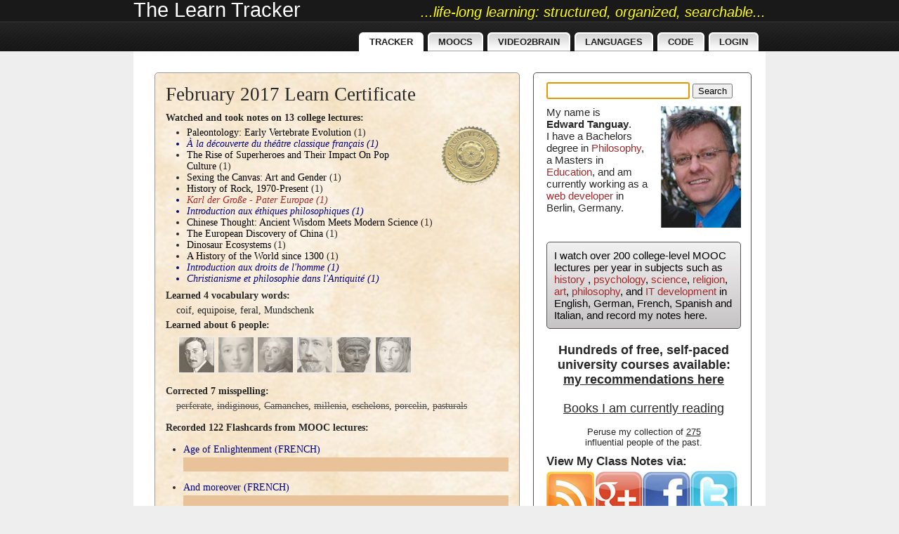

--- FILE ---
content_type: text/html; charset=UTF-8
request_url: http://tanguay.info/learntracker/page/home?yearMonth=2017-02
body_size: 25574
content:
<!DOCTYPE html>
<html>
    <head>
        <title>Learn Tracker: Life Long Learning with MOOCs</title><meta name="description" content="Life Long Learning with MOOCs" /><meta name="author" content="Edward Tanguay" />        <meta name="robots" content="index, follow" />
        <meta http-equiv="Content-Type" content="text/html; charset=utf-8" />
        <script src="http://code.jquery.com/jquery-1.11.2.min.js"></script>
        <script src="http://code.jquery.com/ui/1.11.2/jquery-ui.min.js"></script>
        <link href="http://code.jquery.com/ui/1.11.0/themes/smoothness/jquery-ui.css" rel="stylesheet" />	
        
        <script src="http://ajax.googleapis.com/ajax/libs/angularjs/1.2.26/angular.min.js"></script>
        <script src="http://ajax.googleapis.com/ajax/libs/angularjs/1.2.26/angular-route.js"></script>
        <script src="http://ajax.googleapis.com/ajax/libs/angularjs/1.3.8/angular-sanitize.js"></script>
        <script src="http://angular-ui.github.io/bootstrap/ui-bootstrap-tpls-0.12.0.js"></script>   
        
        

        <script src="http://tanguay.info/learntracker/systemJavascript/qtools.js"></script>
<link rel="stylesheet" href="http://tanguay.info/learntracker/systemLayouts/green/css/style.css" type="text/css" />
<link rel="stylesheet" href="http://tanguay.info/learntracker/systemCss/layout_green.css" type="text/css" />
<link rel="stylesheet" href="http://tanguay.info/learntracker/systemCss/system_main.css" type="text/css" />
<script src="http://tanguay.info/learntracker/customJavascript/home.js"></script>
<link rel="stylesheet" href="http://tanguay.info/learntracker/customCss/home.css" type="text/css" />
<link rel="stylesheet" href="http://tanguay.info/learntracker/customCss/smartTracker.css" type="text/css" />
<link rel="stylesheet" href="http://tanguay.info/learntracker/thirdParty/magnific/magnific.css" type="text/css" />
<script src="http://tanguay.info/learntracker/thirdParty/magnific/magnific.js"></script>

    </head>

    <body>

                        <div id="site_topbanner">
                    <div class="site_topbanner_wrapper">
                        <div class="thename"><a style="color:#fff" id="userNameLink" class="unselected" 
                                                href="http://tanguay.info/learntracker/page/home">The Learn Tracker</a></div>
                        <div class="thescore"><a style="font-style:italic;font-size:20px" id="scoresLink" class="unselected" 
                                                 href="http://tanguay.info/learntracker/page/home">...life-long learning: structured, organized, searchable...</a></div>
                        <div class="clear"></div>
                    </div>
                </div>
                
            <!-- wrapper -->
            <div class="rapidxwpr floatholder">

                <!-- header -->
                <div id="header">

                    <!-- topmenu -->
                    <div id="topmenu"><ul style="margin: 0 10px 0 0"><li><a class="active" href="http://tanguay.info/learntracker/page/home"><span>Tracker</span></a></li> <li><a href="http://tanguay.info/learntracker/page/lectureNotesItems"><span>MOOCs</span></a></li> <li><a href="http://tanguay.info/learntracker/page/video2BrainCourses"><span>Video2Brain</span></a></li> <li><a href="http://tanguay.info/learntracker/page/foreignLanguageNotesItems"><span>Languages</span></a></li> <li><a href="http://tanguay.info/learntracker/page/code"><span>Code</span></a></li> <li><a href="http://tanguay.info/learntracker/page/login"><span>Login</span></a></li> </ul></div>

                    <!-- / topmenu -->

                </div>
                <!-- / header -->

                <!-- main body -->
                <div id="middle">

                    
                    <div id="main" class="clearingfix">
                        <div id="mainmiddle" class="floatbox">

                            <!-- right column -->
<style type="text/css">
    .techBackground h3 span {
        color: brown;
        font-size: 13px;
        font-style: italic;
    }
    .techBackground h3 {
        font-size: 16px;
        color: #444;
        margin: 15px 0 0 0;
        text-transform: uppercase;
        background-color: #eee;
        padding: 3px 0;
        border-top: 1px solid #aaa;
        border-bottom: 1px solid #aaa;
    }
    .techBackground {
        background-color: #eee;
         background: url("../customImages/background_metal.jpg"); 
        padding: 0 15px 15px 15px;
        border: 2px solid #888;
        border-radius: 5px;
    }
    .techBackground .subitems a {
        font-weight: normal;
        font-size: 8pt;
        color: navy;
    }
    .techBackground .subitems span.separator {
        font-weight: normal;
        font-size: 9pt;
        color: black;
    }
    .flashcard_front {
        font-weight: normal;
        cursor: pointer;
        font-size: 8pt;
        color: navy;
    }
    .flashcard_front:hover, .flashcard_front_selected {
        background-color: yellow;
    }
    .flashcard_back {
        font-weight: bold;
        font-size: 9pt;
        color: red;
    }
    
    .bookInsightArea {
        margin-top: 10px;
        font-weight: normal;
    }
    
    .bookInsightTitle {
        margin-bottom: 5px;
    }
    
    .bookInsightTitle a {
        color: brown;
        font-weight: bold;
    }
    
    .bookInsightQuote {
        font-style: italic;
    }
    
</style>
<script src="../thirdParty/vuejs/vue.min.2.3.0.js"></script>
<script src="../thirdParty/vuejs/axios.min.0.16.1.js"></script>
<div style="margin-top:0" id="page_rightColumn">
    <p>
        <div id="mainSearchArea" style="margin:0 0 10px 0"><input id="mainSearchBoxText" style="height:20px;width:200px"/> <button id="mainSearchButton">Search</button></div>
            <script>
                $(function() {
                    $("#mainSearchBoxText").focus();
                    $("#mainSearchButton").click(function(e) {
                        $("#mainSearchResultsArea").css("display","block");
                        $("#mainSearchResultsHtml").html("<img src=\"http://tanguay.info/learntracker/systemImages/general/ajaxLoadingBar.gif\"/>");	
                        $.post("http://tanguay.info/learntracker/task/processMainSearch",
                        {
                            searchText: $("#mainSearchBoxText").val()
                        },
                        function( jsonString )
                        {
                            var data = $.parseJSON(jsonString);
                            $("#mainSearchResultsHtml").html(data["message"]);
                            $("#mainSearchBoxText").focus();
                        });
                    });
                });
            </script>    <div>
        <img style="margin: 0 0 5px 15px; float:right" src="http://tanguay.info/learntracker/customImages/edward_tanguay_4.jpg"/>
        <div style="font-size: 15px;">My name is <b>Edward&nbsp;Tanguay</b>.<br/> I have a Bachelors degree 
            in <span class="highlight">Philosophy</span>, a Masters in <span class="highlight">Education</span>, and am 
            currently working as a <span class="highlight">web developer</span> in Berlin, Germany.</div>

        </p>
        <div class="clear"></div>
    </div>

	<div style="border: 1px solid #555; background-image:url('http://tanguay.info/learntracker/customImages/gradient_gray.jpg'); padding:10px; border-radius:5px;font-size: 15px;text-align:left;margin:15px 0 0 0;font-weight:normal;color:black">
            I watch over 200 college-level MOOC lectures per year in subjects such as <span style="color:brown">history
            </span>, <span style="color:brown">psychology</span>, <span style="color:brown">science</span>, 
            <span style="color:brown">religion</span>, <span style="color:brown">art</span>, 
            <span style="color:brown">philosophy</span>, and <span style="color:brown">IT&nbsp;development</span> in 
            English, German, French, Spanish and Italian, and record my notes here.</div>
	
		<div style="margin: 20px 0 0 0"><div style="text-align:center; font-weight: bold; font-size: 18px;margin: 20px 0 15px 0">Hundreds of free, self-paced university courses available: <a href="http://tanguay.info/learntracker/page/recommendedCourses"><br/>my recommendations here</a></div><div style="text-align:center; font-size: 18px;margin: 20px 0 15px 0"><a href="http://tanguay.info/learntracker/page/book/homodeus">Books I am currently reading</a></div><div style="text-align:center">Peruse my collection of <a href="http://tanguay.info/learntracker/page/peopleSearch">275</a><br/>influential people of the past.</div><div style="margin: 10px 0 3px 0;font-size:17px;font-weight:bold;text-align:left">View My Class Notes via:</div><a href="http://tanguay.info/learntracker/data/rss_moocnotes.xml"><img style="width:<?=$iconWidth?>px" src="http://tanguay.info/learntracker/customImages/icon_small_rss.png"/></a><a href="https://plus.google.com/u/0/101580057338327625597/posts"><img style="width:<?=$iconWidth?>px" src="http://tanguay.info/learntracker/customImages/icon_small_googleplus.png"/></a><a href="https://www.facebook.com/edward.tanguay"><img style="width:<?=$iconWidth?>px" src="http://tanguay.info/learntracker/customImages/icon_small_facebook.png"/></a><a href="https://twitter.com/edward_tanguay"><img style="width:<?=$iconWidth?>px" src="http://tanguay.info/learntracker/customImages/icon_small_twitter.png"/></a></div><div style="margin: 15px 0 3px 0;font-size:17px;font-weight:bold;text-align:center">Receive My Class Notes via E-Mail:</div><form style="border-radius:5px;background-image:url('http://tanguay.info/learntracker/customImages/gradient_gray.jpg');border:1px solid #555;padding:3px;text-align:center;" action="https://tinyletter.com/edward_tanguay" method="post" target="popupwindow" onsubmit="window.open('https://tinyletter.com/edward_tanguay', 'popupwindow', 'scrollbars=yes,width=800,height=600');return true"><p><label for="tlemail" style="font-size:16px;font-weight:bold">Enter your email address:</label></p><p><input type="text" style="width:210px" name="email" id="tlemail" /></p><input type="hidden" value="1" name="embed"/>
            
            <a href="http://tinyletter.com/edward_tanguay/archive" target="_blank">VIEW ARCHIVE</a></p>
<input style="padding:3px;font-size:16px" type="submit" value="Subscribe" /><p>

</form><hr style="margin: 25px 0 0 0"/><div style="margin: 15px 0 3px 0;font-size:17px;font-weight:bold;text-align:center">Contact Me via E-Mail:</div><div style="margin: 0 0 0 0;text-align:center"><b>edward [at] tanguay.info</b></div>    <hr style="margin: 15px 0 0 0"/><div><h3>Learning Activity by Month:</h3><ul class="monthlyStatisticsList"><li><a href="http://tanguay.info/learntracker/page/home?yearMonth=2022-01">January 2022</a> (<span style="color:brown">1</span>)</li><li><a href="http://tanguay.info/learntracker/page/home?yearMonth=2021-12">December 2021</a> (<span style="color:brown">1</span>)</li><li><a href="http://tanguay.info/learntracker/page/home?yearMonth=2021-02">February 2021</a> (<span style="color:brown">1</span>)</li><li><a href="http://tanguay.info/learntracker/page/home?yearMonth=2021-01">January 2021</a> (<span style="color:brown">1</span>)</li><li><a href="http://tanguay.info/learntracker/page/home?yearMonth=2020-03">March 2020</a> (<span style="color:brown">1</span>)</li><li><a href="http://tanguay.info/learntracker/page/home?yearMonth=2020-01">January 2020</a> (<span style="color:brown">1</span>)</li><li><a href="http://tanguay.info/learntracker/page/home?yearMonth=2019-12">December 2019</a> (<span style="color:brown">1</span>)</li><li><a href="http://tanguay.info/learntracker/page/home?yearMonth=2019-11">November 2019</a> (<span style="color:brown">1</span>)</li><li><a href="http://tanguay.info/learntracker/page/home?yearMonth=2019-10">October 2019</a> (<span style="color:brown">1</span>)</li><li><a href="http://tanguay.info/learntracker/page/home?yearMonth=2019-09">September 2019</a> (<span style="color:brown">1</span>)</li><li><a href="http://tanguay.info/learntracker/page/home?yearMonth=2019-08">August 2019</a> (<span style="color:brown">1</span>)</li><li><a href="http://tanguay.info/learntracker/page/home?yearMonth=2019-07">July 2019</a> (<span style="color:brown">1</span>)</li><li><a href="http://tanguay.info/learntracker/page/home?yearMonth=2019-06">June 2019</a> (<span style="color:brown">1</span>)</li><li><a href="http://tanguay.info/learntracker/page/home?yearMonth=2019-05">May 2019</a> (<span style="color:brown">3</span>)</li><li><a href="http://tanguay.info/learntracker/page/home?yearMonth=2019-04">April 2019</a> (<span style="color:brown">1</span>)</li><li><a href="http://tanguay.info/learntracker/page/home?yearMonth=2019-03">March 2019</a> (<span style="color:brown">1</span>)</li><li><a href="http://tanguay.info/learntracker/page/home?yearMonth=2019-02">February 2019</a> (<span style="color:brown">1</span>)</li><li><a href="http://tanguay.info/learntracker/page/home?yearMonth=2019-01">January 2019</a> (<span style="color:brown">2</span>)</li><li><a href="http://tanguay.info/learntracker/page/home?yearMonth=2018-12">December 2018</a> (<span style="color:brown">2</span>)</li><li><a href="http://tanguay.info/learntracker/page/home?yearMonth=2018-11">November 2018</a> (<span style="color:brown">2</span>)</li><li><a href="http://tanguay.info/learntracker/page/home?yearMonth=2018-10">October 2018</a> (<span style="color:brown">2</span>)</li><li><a href="http://tanguay.info/learntracker/page/home?yearMonth=2018-09">September 2018</a> (<span style="color:brown">2</span>)</li><li><a href="http://tanguay.info/learntracker/page/home?yearMonth=2018-08">August 2018</a> (<span style="color:brown">3</span>)</li><li><a href="http://tanguay.info/learntracker/page/home?yearMonth=2018-07">July 2018</a> (<span style="color:brown">3</span>)</li><li><a href="http://tanguay.info/learntracker/page/home?yearMonth=2018-06">June 2018</a> (<span style="color:brown">5</span>)</li><li><a href="http://tanguay.info/learntracker/page/home?yearMonth=2018-05">May 2018</a> (<span style="color:brown">6</span>)</li><li><a href="http://tanguay.info/learntracker/page/home?yearMonth=2018-04">April 2018</a> (<span style="color:brown">3</span>)</li><li><a href="http://tanguay.info/learntracker/page/home?yearMonth=2018-03">March 2018</a> (<span style="color:brown">6</span>)</li><li><a href="http://tanguay.info/learntracker/page/home?yearMonth=2018-02">February 2018</a> (<span style="color:brown">4</span>)</li><li><a href="http://tanguay.info/learntracker/page/home?yearMonth=2018-01">January 2018</a> (<span style="color:brown">6</span>)</li><li><a href="http://tanguay.info/learntracker/page/home?yearMonth=2017-12">December 2017</a> (<span style="color:brown">5</span>)</li><li><a href="http://tanguay.info/learntracker/page/home?yearMonth=2017-11">November 2017</a> (<span style="color:brown">7</span>)</li><li><a href="http://tanguay.info/learntracker/page/home?yearMonth=2017-10">October 2017</a> (<span style="color:brown">10</span>)</li><li><a href="http://tanguay.info/learntracker/page/home?yearMonth=2017-09">September 2017</a> (<span style="color:brown">5</span>)</li><li><a href="http://tanguay.info/learntracker/page/home?yearMonth=2017-08">August 2017</a> (<span style="color:brown">8</span>)</li><li><a href="http://tanguay.info/learntracker/page/home?yearMonth=2017-07">July 2017</a> (<span style="color:brown">9</span>)</li><li><a href="http://tanguay.info/learntracker/page/home?yearMonth=2017-06">June 2017</a> (<span style="color:brown">15</span>)</li><li><a href="http://tanguay.info/learntracker/page/home?yearMonth=2017-05">May 2017</a> (<span style="color:brown">16</span>)</li><li><a href="http://tanguay.info/learntracker/page/home?yearMonth=2017-04">April 2017</a> (<span style="color:brown">11</span>)</li><li><a href="http://tanguay.info/learntracker/page/home?yearMonth=2017-03">March 2017</a> (<span style="color:brown">12</span>)</li><li><a href="http://tanguay.info/learntracker/page/home?yearMonth=2017-02">February 2017</a> (<span style="color:brown">13</span>)</li><li><a href="http://tanguay.info/learntracker/page/home?yearMonth=2017-01">January 2017</a> (<span style="color:brown">14</span>)</li><li><a href="http://tanguay.info/learntracker/page/home?yearMonth=2016-12">December 2016</a> (<span style="color:brown">12</span>)</li><li><a href="http://tanguay.info/learntracker/page/home?yearMonth=2016-11">November 2016</a> (<span style="color:brown">15</span>)</li><li><a href="http://tanguay.info/learntracker/page/home?yearMonth=2016-10">October 2016</a> (<span style="color:brown">14</span>)</li><li><a href="http://tanguay.info/learntracker/page/home?yearMonth=2016-09">September 2016</a> (<span style="color:brown">10</span>)</li><li><a href="http://tanguay.info/learntracker/page/home?yearMonth=2016-08">August 2016</a> (<span style="color:brown">12</span>)</li><li><a href="http://tanguay.info/learntracker/page/home?yearMonth=2016-07">July 2016</a> (<span style="color:brown">15</span>)</li><li><a href="http://tanguay.info/learntracker/page/home?yearMonth=2016-06">June 2016</a> (<span style="color:brown">11</span>)</li><li><a href="http://tanguay.info/learntracker/page/home?yearMonth=2016-05">May 2016</a> (<span style="color:brown">14</span>)</li><li><a href="http://tanguay.info/learntracker/page/home?yearMonth=2016-04">April 2016</a> (<span style="color:brown">13</span>)</li><li><a href="http://tanguay.info/learntracker/page/home?yearMonth=2016-03">March 2016</a> (<span style="color:brown">20</span>)</li><li><a href="http://tanguay.info/learntracker/page/home?yearMonth=2016-02">February 2016</a> (<span style="color:brown">19</span>)</li><li><a href="http://tanguay.info/learntracker/page/home?yearMonth=2016-01">January 2016</a> (<span style="color:brown">19</span>)</li><li><a href="http://tanguay.info/learntracker/page/home?yearMonth=2015-12">December 2015</a> (<span style="color:brown">18</span>)</li><li><a href="http://tanguay.info/learntracker/page/home?yearMonth=2015-11">November 2015</a> (<span style="color:brown">23</span>)</li><li><a href="http://tanguay.info/learntracker/page/home?yearMonth=2015-10">October 2015</a> (<span style="color:brown">19</span>)</li><li><a href="http://tanguay.info/learntracker/page/home?yearMonth=2015-09">September 2015</a> (<span style="color:brown">14</span>)</li><li><a href="http://tanguay.info/learntracker/page/home?yearMonth=2015-08">August 2015</a> (<span style="color:brown">13</span>)</li><li><a href="http://tanguay.info/learntracker/page/home?yearMonth=2015-07">July 2015</a> (<span style="color:brown">13</span>)</li><li><a href="http://tanguay.info/learntracker/page/home?yearMonth=2015-06">June 2015</a> (<span style="color:brown">17</span>)</li><li><a href="http://tanguay.info/learntracker/page/home?yearMonth=2015-05">May 2015</a> (<span style="color:brown">19</span>)</li><li><a href="http://tanguay.info/learntracker/page/home?yearMonth=2015-04">April 2015</a> (<span style="color:brown">25</span>)</li><li><a href="http://tanguay.info/learntracker/page/home?yearMonth=2015-03">March 2015</a> (<span style="color:brown">15</span>)</li><li><a href="http://tanguay.info/learntracker/page/home?yearMonth=2015-02">February 2015</a> (<span style="color:brown">15</span>)</li><li><a href="http://tanguay.info/learntracker/page/home?yearMonth=2015-01">January 2015</a> (<span style="color:brown">17</span>)</li><li><a href="http://tanguay.info/learntracker/page/home?yearMonth=2014-12">December 2014</a> (<span style="color:brown">12</span>)</li><li><a href="http://tanguay.info/learntracker/page/home?yearMonth=2014-11">November 2014</a> (<span style="color:brown">19</span>)</li><li><a href="http://tanguay.info/learntracker/page/home?yearMonth=2014-10">October 2014</a> (<span style="color:brown">13</span>)</li><li><a href="http://tanguay.info/learntracker/page/home?yearMonth=2014-09">September 2014</a> (<span style="color:brown">15</span>)</li><li><a href="http://tanguay.info/learntracker/page/home?yearMonth=2014-08">August 2014</a> (<span style="color:brown">27</span>)</li><li><a href="http://tanguay.info/learntracker/page/home?yearMonth=2014-07">July 2014</a> (<span style="color:brown">21</span>)</li><li><a href="http://tanguay.info/learntracker/page/home?yearMonth=2014-06">June 2014</a> (<span style="color:brown">27</span>)</li><li><a href="http://tanguay.info/learntracker/page/home?yearMonth=2014-05">May 2014</a> (<span style="color:brown">24</span>)</li><li><a href="http://tanguay.info/learntracker/page/home?yearMonth=2014-04">April 2014</a> (<span style="color:brown">23</span>)</li><li><a href="http://tanguay.info/learntracker/page/home?yearMonth=2014-03">March 2014</a> (<span style="color:brown">21</span>)</li><li><a href="http://tanguay.info/learntracker/page/home?yearMonth=2014-02">February 2014</a> (<span style="color:brown">37</span>)</li><li><a href="http://tanguay.info/learntracker/page/home?yearMonth=2014-01">January 2014</a> (<span style="color:brown">39</span>)</li><li><a href="http://tanguay.info/learntracker/page/home?yearMonth=2013-12">December 2013</a> (<span style="color:brown">16</span>) <span style="color:#666">...importing</span><span style="color:tomato">*</span></li><li><a href="http://tanguay.info/learntracker/page/home?yearMonth=2013-11">November 2013</a> (<span style="color:brown">10</span>) <span style="color:#666">...importing</span><span style="color:tomato">*</span></li><li><a href="http://tanguay.info/learntracker/page/home?yearMonth=2013-10">October 2013</a> (<span style="color:brown">17</span>) <span style="color:#666">...importing</span><span style="color:tomato">*</span></li><li><a href="http://tanguay.info/learntracker/page/home?yearMonth=2013-09">September 2013</a> (<span style="color:brown">24</span>) <span style="color:#666">...importing</span><span style="color:tomato">*</span></li><li><a href="http://tanguay.info/learntracker/page/home?yearMonth=2013-08">August 2013</a> (<span style="color:brown">26</span>) <span style="color:#666">...importing</span><span style="color:tomato">*</span></li><li><a href="http://tanguay.info/learntracker/page/home?yearMonth=2013-07">July 2013</a> (<span style="color:brown">11</span>) <span style="color:#666">...importing</span><span style="color:tomato">*</span></li><li><a href="http://tanguay.info/learntracker/page/home?yearMonth=2013-01">January 2013</a> (<span style="color:brown">1</span>) <span style="color:#666">...importing</span><span style="color:tomato">*</span></li><li><a href="http://tanguay.info/learntracker/page/home?yearMonth="> </a> (<span style="color:brown">1</span>)</li></ul></div>	<hr style="margin: 15px 0 0 0"/>
	
    <div style="font-size:14px">
    <p>The <b>primary goal</b> of this Learn Tracker project is to build a web site which serves as one place to record the 
        notes of everything 
        that I am learning from MOOC classes, to foreign languages, to useful code examples and technical how-to notes, 
        so that I not only have an 
        overview of what I have learned, but can search and recall these notes at any time.</p>

    <p>The <b>secondary goal</b> of this Learn Tracker project is to work together with companies, universities, 
        and MOOC providers to build software that allows employees, students, and learners to record what they are learning 
        in an efficient way so that it serves not only as (1) a record of what they have learned, but also (2) a place for them to review and 
        search what they have learned.</p>

    <p>Since <b>January 2013</b>, I have watched and recorded notes on over  
        <a href="http://tanguay.info/learntracker/page/lectureNotesItems?course=courseraHistoryHumankind">300 MOOC lectures</a> from over 30 different courses in both English and French, and 
        have watched and recorded notes and flashcards on over 50
        <a href="http://tanguay.info/learntracker/page/lectureNotesItems?course=courseraHistoryHumankind">foreign language videos</a> in 
        Italian, French and Spanish. (I am curently still adding notes I took from 2013 and plan to be caught up by the end of January 2014.
    </p>
    </div>
    
</div>

<!-- content column -->
<div id="page_content">

    <div id="mainSearchResultsArea" style="display:none">
        <fieldset id="mainSearchResultsFieldSet" style="margin: 0 0 20px 0"><legend style="font-size:24px">Search Results</legend>
            <div id="mainSearchResultsHtml" style="margin:0 0 10px 10px">

            </div>
        </fieldset>
    </div>
    <div style="margin: 0 0 15px 0;position:relative;font-family:verdana;font-size: 14px;background-image:url('http://tanguay.info/learntracker/customImages/background_paper2.jpg'); background-size: 100%; border-radius:5px; border: 1px solid #999;padding:15px"><img id="achievementBadge" style="display:none;position:absolute;width: 100px;margin-top:52px;opacity:0.6;margin-left:385px;z-index:100" src="http://tanguay.info/learntracker/customImages/achievement.png"/><div style="margin: 0 0 10px 0; font-size:27px;text-align:left">February 2017 Learn Certificate</div><script>
            $(function() {
                $("#achievementBadge").fadeIn(1000);
            });
            </script><div style="margin: 0 0 10px 0;font-weight:bold">Watched and took notes on 13 college lectures:</div><ul class="learnCertificateLectures" style="width:350px"><li><a style="color:#000" href="http://tanguay.info/learntracker/page/lectureNotesItems?course=vertebrateorigins">Paleontology: Early Vertebrate Evolution</a>&nbsp;(1)</li><li class="lectureNotesFrench"><span style="font-weight:normal"></span><a style="color: navy" href="http://tanguay.info/learntracker/page/lectureNotesItems?course=theatreclassique">À la découverte du théâtre classique français</a>&nbsp;<span style="color: navy">(1)</span></li><li><a style="color:#000" href="http://tanguay.info/learntracker/page/lectureNotesItems?course=superheroes">The Rise of Superheroes and Their Impact On Pop Culture</a>&nbsp;(1)</li><li><a style="color:#000" href="http://tanguay.info/learntracker/page/lectureNotesItems?course=sexingthecanvas">Sexing the Canvas: Art and Gender</a>&nbsp;(1)</li><li><a style="color:#000" href="http://tanguay.info/learntracker/page/lectureNotesItems?course=rockandroll2">History of Rock, 1970-Present</a>&nbsp;(1)</li><li class="lectureNotesFrench"><span style="font-weight:normal"></span><a style="color: brown" href="http://tanguay.info/learntracker/page/lectureNotesItems?course=iversityKarlDerGrosse">Karl der Große - Pater Europae</a>&nbsp;<span style="color: brown">(1)</span></li><li class="lectureNotesFrench"><span style="font-weight:normal"></span><a style="color: navy" href="http://tanguay.info/learntracker/page/lectureNotesItems?course=ethiques">Introduction aux éthiques philosophiques</a>&nbsp;<span style="color: navy">(1)</span></li><li><a style="color:#000" href="http://tanguay.info/learntracker/page/lectureNotesItems?course=edxChineseThought">Chinese Thought: Ancient Wisdom Meets Modern Science</a>&nbsp;(1)</li><li><a style="color:#000" href="http://tanguay.info/learntracker/page/lectureNotesItems?course=discoverychina">The European Discovery of China</a>&nbsp;(1)</li><li><a style="color:#000" href="http://tanguay.info/learntracker/page/lectureNotesItems?course=dinosaurecosystems">Dinosaur Ecosystems</a>&nbsp;(1)</li><li><a style="color:#000" href="http://tanguay.info/learntracker/page/lectureNotesItems?course=courseraHistory1300">A History of the World since 1300</a>&nbsp;(1)</li><li class="lectureNotesFrench"><span style="font-weight:normal"></span><a style="color: navy" href="http://tanguay.info/learntracker/page/lectureNotesItems?course=courseraFrenchHumanRights">Introduction aux droits de l'homme</a>&nbsp;<span style="color: navy">(1)</span></li><li class="lectureNotesFrench"><span style="font-weight:normal"></span><a style="color: navy" href="http://tanguay.info/learntracker/page/lectureNotesItems?course=christianismephilosophie">Christianisme et philosophie dans l'Antiquité</a>&nbsp;<span style="color: navy">(1)</span></li></ul><div style="margin: 0 0 5px 0;font-weight:bold">Learned 4 vocabulary words:</div><div style="margin: 0 0 0 15px;color:#555" class="certificateVocabularyAreaWaiting">...loading...</div><div style="margin: 0 0 0 15px;display:none" class="certificateVocabularyArea"><span class="certificateVocabularyTerm certificateVocabularyTerm" data-id="358">coif</span>, <span class="certificateVocabularyTerm certificateVocabularyTermEnglish" data-id="357">equipoise</span>, <span class="certificateVocabularyTerm certificateVocabularyTermEnglish" data-id="356">feral</span>, <span class="certificateVocabularyTerm certificateVocabularyTermGerman" data-id="355">Mundschenk</span></div><div class="certificateVocabularyDefinitionArea" style="display:none"></div><script>$(function() {
            $("div.certificateVocabularyAreaWaiting").hide();
            $("div.certificateVocabularyArea").show();
            $("span.certificateVocabularyTerm").css("cursor","pointer");
            $("span.certificateVocabularyTerm").mouseover(function() {
                $(this).css({"text-decoration":"underline"});
            });
            $("span.certificateVocabularyTerm").mouseout(function() {
                $(this).css({"text-decoration":"none"});
            });
            $("span.certificateVocabularyTerm").click(function() {
                var id = $(this).data("id");
                $("span.certificateVocabularyTerm").css({"font-weight":"normal", "color":"black"});
                $(this).css({"font-weight":"bold","color":"black"});
                $("div.certificateVocabularyDefinitionArea").show();
                $("div.certificateVocabularyDefinitionArea").html("...");
                $.post("http://tanguay.info/learntracker/task/vocabularyDefinition",
                    {
                        id: id
                    },
                    function( jsonString )
                    {
                        var data = $.parseJSON(jsonString);
                        var definitionHtml = data["definitionHtml"];
                        $("div.certificateVocabularyDefinitionArea").html(definitionHtml);
                    }
                );
            });
        });</script><div style="margin: 5px 0 5px 0;font-weight:bold">Learned about 6&nbsp;people:</div><div style="margin: 0 0 0 15px;color:#555" class="certificatePeopleAreaWaiting">...loading...</div><div style="margin: 0 0 0 15px;display:none" class="certificatePeopleArea"><table><tr><td><img class="certificatePeopleItem" data-id="268" style="opacity:0.6;border:2px solid #eee;float:left" src="http://tanguay.info/learntracker/customImages/itemTypes/person_stefanzweig_small.jpg"/></td><td><img class="certificatePeopleItem" data-id="269" style="opacity:0.6;border:2px solid #eee;float:left" src="http://tanguay.info/learntracker/customImages/itemTypes/person_pompadour_small.jpg"/></td><td><img class="certificatePeopleItem" data-id="270" style="opacity:0.6;border:2px solid #eee;float:left" src="http://tanguay.info/learntracker/customImages/itemTypes/person_boucher_small.jpg"/></td><td><img class="certificatePeopleItem" data-id="271" style="opacity:0.6;border:2px solid #eee;float:left" src="http://tanguay.info/learntracker/customImages/itemTypes/person_anatolefrance_small.jpg"/></td><td><img class="certificatePeopleItem" data-id="272" style="opacity:0.6;border:2px solid #eee;float:left" src="http://tanguay.info/learntracker/customImages/itemTypes/person_julianapostate_small.jpg"/></td><td><img class="certificatePeopleItem" data-id="273" style="opacity:0.6;border:2px solid #eee;float:left" src="http://tanguay.info/learntracker/customImages/itemTypes/person_petrarch_small.jpg"/></td></tr></table></div><div class="certificatePeopleDefinitionArea" style="display:none"></div><script>$(function() {
            $("div.certificatePeopleAreaWaiting").hide();
            $("div.certificatePeopleArea").show();
            $("img.certificatePeopleItem").css("cursor","pointer");
            $("img.certificatePeopleItem").mouseover(function() {
                $(this).css({"border":"2px solid #888"});
            });
            $("img.certificatePeopleItem").mouseout(function() {
                $(this).css({"border":"2px solid #eee"});
            });
            $("img.certificatePeopleItem").click(function() {
                var id = $(this).data("id");
                $(".certificatePeopleItem").css({"opacity":"0.6"});
                $(this).css({"opacity":"1.0"});
                $("div.certificatePeopleDefinitionArea").show();
                $.post("http://tanguay.info/learntracker/task/peopleItemInfo",
                    {
                        id: id
                    },
                    function( jsonString )
                    {
                        var data = $.parseJSON(jsonString);
                        var infoHtml = data["infoHtml"];
                        $("div.certificatePeopleDefinitionArea").html(infoHtml);
                    }
                );
            });
        });</script><div style="margin: 15px 0 5px 0;font-weight:bold">Corrected 7&nbsp;misspelling: </div><div style="margin: 0 0 0 15px" class="certificateFlashcardsArea"><span class="correctionItemIncorrect" style="color:#555;text-decoration:line-through">perferate</span><span class="correctionItemCorrect" style="color:green;display:none"> perforate</span>, <span class="correctionItemIncorrect" style="color:#555;text-decoration:line-through">indiginous</span><span class="correctionItemCorrect" style="color:green;display:none"> indigenous</span>, <span class="correctionItemIncorrect" style="color:#555;text-decoration:line-through">Camanches</span><span class="correctionItemCorrect" style="color:green;display:none"> Comanches</span>, <span class="correctionItemIncorrect" style="color:#555;text-decoration:line-through">millenia</span><span class="correctionItemCorrect" style="color:green;display:none"> millennia</span>, <span class="correctionItemIncorrect" style="color:#555;text-decoration:line-through">eschelons</span><span class="correctionItemCorrect" style="color:green;display:none"> echelons</span>, <span class="correctionItemIncorrect" style="color:#555;text-decoration:line-through">porcelin</span><span class="correctionItemCorrect" style="color:green;display:none"> porcelain</span>, <span class="correctionItemIncorrect" style="color:#555;text-decoration:line-through">pasturals</span><span class="correctionItemCorrect" style="color:green;display:none"> pastorals</span></div><script>
            $(function() {
                $(".correctionItemIncorrect").css("cursor","pointer");
                $(".correctionItemIncorrect").mouseover(function() {
                    $(this).css({"text-decoration":"none"});
                });
                $(".correctionItemIncorrect").mouseout(function() {
                    $(this).css("text-decoration","line-through");
                });
                $(".correctionItemIncorrect").click(function() {
                    var elem = $(this);
                    if(elem.next().is(":visible")) {
                        $(this).next().hide();
                    } else {
                        $(this).next().show();
                    }
                });
            });
            </script><div style="margin: 15px 0 5px 0;font-weight:bold">Recorded 122 Flashcards from MOOC lectures:</div><div style="margin: 0 0 0 15px" class="certificateFlashcardsArea"><ul style="margin: 0 0 0 10px"><li class="flashcard" style="margin: 15px 0 0 0"><div id="flashcardFrontShow-4729" style="color:navy">Age of Enlightenment (FRENCH)</div><div id="flashcardBackShow-4729" style="display:none;padding:2px;background-color: #E2AA70;margin: 3px 0 0 0;font-weight:bold">siècle des Lumières</div><div id="flashcardBackBlank-4729"  style="background-color: #EAC299;padding:2px;margin: 3px 0 0 0;font-weight:bold">&nbsp;&nbsp;&nbsp;&nbsp;&nbsp;&nbsp;&nbsp;&nbsp;&nbsp;&nbsp;&nbsp;&nbsp;&nbsp;&nbsp;&nbsp;&nbsp;&nbsp;&nbsp;&nbsp;&nbsp;</div><script>
                            $(function() {
                                $("div#flashcardFrontShow-4729").css("cursor","pointer");
                                $("div#flashcardFrontShow-4729").click(function() {
                                    $("div#flashcardBackBlank-4729").toggle();
                                    $("div#flashcardBackShow-4729").toggle();
                                });
                                $("div#flashcardFrontShow-4729").mouseover(function() {
                                    $("div#flashcardFrontShow-4729").css("font-style","italic");
                                });
                                $("div#flashcardFrontShow-4729").mouseout(function() {
                                    $("div#flashcardFrontShow-4729").css("font-style","normal");
                                });
                            });</script></li><li class="flashcard" style="margin: 15px 0 0 0"><div id="flashcardFrontShow-4748" style="color:navy">And moreover (FRENCH)</div><div id="flashcardBackShow-4748" style="display:none;padding:2px;background-color: #E2AA70;margin: 3px 0 0 0;font-weight:bold">Et par ailleurs</div><div id="flashcardBackBlank-4748"  style="background-color: #EAC299;padding:2px;margin: 3px 0 0 0;font-weight:bold">&nbsp;&nbsp;&nbsp;&nbsp;&nbsp;&nbsp;&nbsp;&nbsp;&nbsp;&nbsp;&nbsp;&nbsp;&nbsp;&nbsp;&nbsp;&nbsp;&nbsp;&nbsp;&nbsp;&nbsp;</div><script>
                            $(function() {
                                $("div#flashcardFrontShow-4748").css("cursor","pointer");
                                $("div#flashcardFrontShow-4748").click(function() {
                                    $("div#flashcardBackBlank-4748").toggle();
                                    $("div#flashcardBackShow-4748").toggle();
                                });
                                $("div#flashcardFrontShow-4748").mouseover(function() {
                                    $("div#flashcardFrontShow-4748").css("font-style","italic");
                                });
                                $("div#flashcardFrontShow-4748").mouseout(function() {
                                    $("div#flashcardFrontShow-4748").css("font-style","normal");
                                });
                            });</script></li><li class="flashcard" style="margin: 15px 0 0 0"><div id="flashcardFrontShow-4777" style="color:navy">As long as the room is lit up (FRENCH)</div><div id="flashcardBackShow-4777" style="display:none;padding:2px;background-color: #E2AA70;margin: 3px 0 0 0;font-weight:bold">Aussi longtemps que la salle est autant éclairée</div><div id="flashcardBackBlank-4777"  style="background-color: #EAC299;padding:2px;margin: 3px 0 0 0;font-weight:bold">&nbsp;&nbsp;&nbsp;&nbsp;&nbsp;&nbsp;&nbsp;&nbsp;&nbsp;&nbsp;&nbsp;&nbsp;&nbsp;&nbsp;&nbsp;&nbsp;&nbsp;&nbsp;&nbsp;&nbsp;</div><script>
                            $(function() {
                                $("div#flashcardFrontShow-4777").css("cursor","pointer");
                                $("div#flashcardFrontShow-4777").click(function() {
                                    $("div#flashcardBackBlank-4777").toggle();
                                    $("div#flashcardBackShow-4777").toggle();
                                });
                                $("div#flashcardFrontShow-4777").mouseover(function() {
                                    $("div#flashcardFrontShow-4777").css("font-style","italic");
                                });
                                $("div#flashcardFrontShow-4777").mouseout(function() {
                                    $("div#flashcardFrontShow-4777").css("font-style","normal");
                                });
                            });</script></li><li class="flashcard" style="margin: 15px 0 0 0"><div id="flashcardFrontShow-4671" style="color:navy">As the writer liked to write (FRENCH)</div><div id="flashcardBackShow-4671" style="display:none;padding:2px;background-color: #E2AA70;margin: 3px 0 0 0;font-weight:bold">Comme aimait à le dire l'écrivain</div><div id="flashcardBackBlank-4671"  style="background-color: #EAC299;padding:2px;margin: 3px 0 0 0;font-weight:bold">&nbsp;&nbsp;&nbsp;&nbsp;&nbsp;&nbsp;&nbsp;&nbsp;&nbsp;&nbsp;&nbsp;&nbsp;&nbsp;&nbsp;&nbsp;&nbsp;&nbsp;&nbsp;&nbsp;&nbsp;</div><script>
                            $(function() {
                                $("div#flashcardFrontShow-4671").css("cursor","pointer");
                                $("div#flashcardFrontShow-4671").click(function() {
                                    $("div#flashcardBackBlank-4671").toggle();
                                    $("div#flashcardBackShow-4671").toggle();
                                });
                                $("div#flashcardFrontShow-4671").mouseover(function() {
                                    $("div#flashcardFrontShow-4671").css("font-style","italic");
                                });
                                $("div#flashcardFrontShow-4671").mouseout(function() {
                                    $("div#flashcardFrontShow-4671").css("font-style","normal");
                                });
                            });</script></li><li class="flashcard" style="margin: 15px 0 0 0"><div id="flashcardFrontShow-4684" style="color:navy">I agree to be attentive (FRENCH)</div><div id="flashcardBackShow-4684" style="display:none;padding:2px;background-color: #E2AA70;margin: 3px 0 0 0;font-weight:bold">je consens à être attentif</div><div id="flashcardBackBlank-4684"  style="background-color: #EAC299;padding:2px;margin: 3px 0 0 0;font-weight:bold">&nbsp;&nbsp;&nbsp;&nbsp;&nbsp;&nbsp;&nbsp;&nbsp;&nbsp;&nbsp;&nbsp;&nbsp;&nbsp;&nbsp;&nbsp;&nbsp;&nbsp;&nbsp;&nbsp;&nbsp;</div><script>
                            $(function() {
                                $("div#flashcardFrontShow-4684").css("cursor","pointer");
                                $("div#flashcardFrontShow-4684").click(function() {
                                    $("div#flashcardBackBlank-4684").toggle();
                                    $("div#flashcardBackShow-4684").toggle();
                                });
                                $("div#flashcardFrontShow-4684").mouseover(function() {
                                    $("div#flashcardFrontShow-4684").css("font-style","italic");
                                });
                                $("div#flashcardFrontShow-4684").mouseout(function() {
                                    $("div#flashcardFrontShow-4684").css("font-style","normal");
                                });
                            });</script></li><li class="flashcard" style="margin: 15px 0 0 0"><div id="flashcardFrontShow-4736" style="color:navy">In this context (FRENCH)</div><div id="flashcardBackShow-4736" style="display:none;padding:2px;background-color: #E2AA70;margin: 3px 0 0 0;font-weight:bold">Dans ce cadre</div><div id="flashcardBackBlank-4736"  style="background-color: #EAC299;padding:2px;margin: 3px 0 0 0;font-weight:bold">&nbsp;&nbsp;&nbsp;&nbsp;&nbsp;&nbsp;&nbsp;&nbsp;&nbsp;&nbsp;&nbsp;&nbsp;&nbsp;&nbsp;&nbsp;&nbsp;&nbsp;&nbsp;&nbsp;&nbsp;</div><script>
                            $(function() {
                                $("div#flashcardFrontShow-4736").css("cursor","pointer");
                                $("div#flashcardFrontShow-4736").click(function() {
                                    $("div#flashcardBackBlank-4736").toggle();
                                    $("div#flashcardBackShow-4736").toggle();
                                });
                                $("div#flashcardFrontShow-4736").mouseover(function() {
                                    $("div#flashcardFrontShow-4736").css("font-style","italic");
                                });
                                $("div#flashcardFrontShow-4736").mouseout(function() {
                                    $("div#flashcardFrontShow-4736").css("font-style","normal");
                                });
                            });</script></li><li class="flashcard" style="margin: 15px 0 0 0"><div id="flashcardFrontShow-4760" style="color:navy">It brings us back to one aspect (FRENCH)</div><div id="flashcardBackShow-4760" style="display:none;padding:2px;background-color: #E2AA70;margin: 3px 0 0 0;font-weight:bold">Elle nous renvoie à un aspect</div><div id="flashcardBackBlank-4760"  style="background-color: #EAC299;padding:2px;margin: 3px 0 0 0;font-weight:bold">&nbsp;&nbsp;&nbsp;&nbsp;&nbsp;&nbsp;&nbsp;&nbsp;&nbsp;&nbsp;&nbsp;&nbsp;&nbsp;&nbsp;&nbsp;&nbsp;&nbsp;&nbsp;&nbsp;&nbsp;</div><script>
                            $(function() {
                                $("div#flashcardFrontShow-4760").css("cursor","pointer");
                                $("div#flashcardFrontShow-4760").click(function() {
                                    $("div#flashcardBackBlank-4760").toggle();
                                    $("div#flashcardBackShow-4760").toggle();
                                });
                                $("div#flashcardFrontShow-4760").mouseover(function() {
                                    $("div#flashcardFrontShow-4760").css("font-style","italic");
                                });
                                $("div#flashcardFrontShow-4760").mouseout(function() {
                                    $("div#flashcardFrontShow-4760").css("font-style","normal");
                                });
                            });</script></li><li class="flashcard" style="margin: 15px 0 0 0"><div id="flashcardFrontShow-4740" style="color:navy">It can be seen that in less than a century (FRENCH)</div><div id="flashcardBackShow-4740" style="display:none;padding:2px;background-color: #E2AA70;margin: 3px 0 0 0;font-weight:bold">On voit donc qu'en moins d'un siècle</div><div id="flashcardBackBlank-4740"  style="background-color: #EAC299;padding:2px;margin: 3px 0 0 0;font-weight:bold">&nbsp;&nbsp;&nbsp;&nbsp;&nbsp;&nbsp;&nbsp;&nbsp;&nbsp;&nbsp;&nbsp;&nbsp;&nbsp;&nbsp;&nbsp;&nbsp;&nbsp;&nbsp;&nbsp;&nbsp;</div><script>
                            $(function() {
                                $("div#flashcardFrontShow-4740").css("cursor","pointer");
                                $("div#flashcardFrontShow-4740").click(function() {
                                    $("div#flashcardBackBlank-4740").toggle();
                                    $("div#flashcardBackShow-4740").toggle();
                                });
                                $("div#flashcardFrontShow-4740").mouseover(function() {
                                    $("div#flashcardFrontShow-4740").css("font-style","italic");
                                });
                                $("div#flashcardFrontShow-4740").mouseout(function() {
                                    $("div#flashcardFrontShow-4740").css("font-style","normal");
                                });
                            });</script></li><li class="flashcard" style="margin: 15px 0 0 0"><div id="flashcardFrontShow-4700" style="color:navy">It is above the question (FRENCH)</div><div id="flashcardBackShow-4700" style="display:none;padding:2px;background-color: #E2AA70;margin: 3px 0 0 0;font-weight:bold">Il est au-dessus de la question</div><div id="flashcardBackBlank-4700"  style="background-color: #EAC299;padding:2px;margin: 3px 0 0 0;font-weight:bold">&nbsp;&nbsp;&nbsp;&nbsp;&nbsp;&nbsp;&nbsp;&nbsp;&nbsp;&nbsp;&nbsp;&nbsp;&nbsp;&nbsp;&nbsp;&nbsp;&nbsp;&nbsp;&nbsp;&nbsp;</div><script>
                            $(function() {
                                $("div#flashcardFrontShow-4700").css("cursor","pointer");
                                $("div#flashcardFrontShow-4700").click(function() {
                                    $("div#flashcardBackBlank-4700").toggle();
                                    $("div#flashcardBackShow-4700").toggle();
                                });
                                $("div#flashcardFrontShow-4700").mouseover(function() {
                                    $("div#flashcardFrontShow-4700").css("font-style","italic");
                                });
                                $("div#flashcardFrontShow-4700").mouseout(function() {
                                    $("div#flashcardFrontShow-4700").css("font-style","normal");
                                });
                            });</script></li><li class="flashcard" style="margin: 15px 0 0 0"><div id="flashcardFrontShow-4674" style="color:navy">Kant is very wary of (FRENCH)</div><div id="flashcardBackShow-4674" style="display:none;padding:2px;background-color: #E2AA70;margin: 3px 0 0 0;font-weight:bold">Kant se méfie énormément de</div><div id="flashcardBackBlank-4674"  style="background-color: #EAC299;padding:2px;margin: 3px 0 0 0;font-weight:bold">&nbsp;&nbsp;&nbsp;&nbsp;&nbsp;&nbsp;&nbsp;&nbsp;&nbsp;&nbsp;&nbsp;&nbsp;&nbsp;&nbsp;&nbsp;&nbsp;&nbsp;&nbsp;&nbsp;&nbsp;</div><script>
                            $(function() {
                                $("div#flashcardFrontShow-4674").css("cursor","pointer");
                                $("div#flashcardFrontShow-4674").click(function() {
                                    $("div#flashcardBackBlank-4674").toggle();
                                    $("div#flashcardBackShow-4674").toggle();
                                });
                                $("div#flashcardFrontShow-4674").mouseover(function() {
                                    $("div#flashcardFrontShow-4674").css("font-style","italic");
                                });
                                $("div#flashcardFrontShow-4674").mouseout(function() {
                                    $("div#flashcardFrontShow-4674").css("font-style","normal");
                                });
                            });</script></li><li class="flashcard" style="margin: 15px 0 0 0"><div id="flashcardFrontShow-4737" style="color:navy">The Emperor Decius (FRENCH)</div><div id="flashcardBackShow-4737" style="display:none;padding:2px;background-color: #E2AA70;margin: 3px 0 0 0;font-weight:bold">L'empereur Dèce</div><div id="flashcardBackBlank-4737"  style="background-color: #EAC299;padding:2px;margin: 3px 0 0 0;font-weight:bold">&nbsp;&nbsp;&nbsp;&nbsp;&nbsp;&nbsp;&nbsp;&nbsp;&nbsp;&nbsp;&nbsp;&nbsp;&nbsp;&nbsp;&nbsp;&nbsp;&nbsp;&nbsp;&nbsp;&nbsp;</div><script>
                            $(function() {
                                $("div#flashcardFrontShow-4737").css("cursor","pointer");
                                $("div#flashcardFrontShow-4737").click(function() {
                                    $("div#flashcardBackBlank-4737").toggle();
                                    $("div#flashcardBackShow-4737").toggle();
                                });
                                $("div#flashcardFrontShow-4737").mouseover(function() {
                                    $("div#flashcardFrontShow-4737").css("font-style","italic");
                                });
                                $("div#flashcardFrontShow-4737").mouseout(function() {
                                    $("div#flashcardFrontShow-4737").css("font-style","normal");
                                });
                            });</script></li><li class="flashcard" style="margin: 15px 0 0 0"><div id="flashcardFrontShow-4707" style="color:navy">The same is true of the American continent (FRENCH)</div><div id="flashcardBackShow-4707" style="display:none;padding:2px;background-color: #E2AA70;margin: 3px 0 0 0;font-weight:bold">Il en va de même du continent américain</div><div id="flashcardBackBlank-4707"  style="background-color: #EAC299;padding:2px;margin: 3px 0 0 0;font-weight:bold">&nbsp;&nbsp;&nbsp;&nbsp;&nbsp;&nbsp;&nbsp;&nbsp;&nbsp;&nbsp;&nbsp;&nbsp;&nbsp;&nbsp;&nbsp;&nbsp;&nbsp;&nbsp;&nbsp;&nbsp;</div><script>
                            $(function() {
                                $("div#flashcardFrontShow-4707").css("cursor","pointer");
                                $("div#flashcardFrontShow-4707").click(function() {
                                    $("div#flashcardBackBlank-4707").toggle();
                                    $("div#flashcardBackShow-4707").toggle();
                                });
                                $("div#flashcardFrontShow-4707").mouseover(function() {
                                    $("div#flashcardFrontShow-4707").css("font-style","italic");
                                });
                                $("div#flashcardFrontShow-4707").mouseout(function() {
                                    $("div#flashcardFrontShow-4707").css("font-style","normal");
                                });
                            });</script></li><li class="flashcard" style="margin: 15px 0 0 0"><div id="flashcardFrontShow-4719" style="color:navy">The state violates (FRENCH)</div><div id="flashcardBackShow-4719" style="display:none;padding:2px;background-color: #E2AA70;margin: 3px 0 0 0;font-weight:bold">L'État viole</div><div id="flashcardBackBlank-4719"  style="background-color: #EAC299;padding:2px;margin: 3px 0 0 0;font-weight:bold">&nbsp;&nbsp;&nbsp;&nbsp;&nbsp;&nbsp;&nbsp;&nbsp;&nbsp;&nbsp;&nbsp;&nbsp;&nbsp;&nbsp;&nbsp;&nbsp;&nbsp;&nbsp;&nbsp;&nbsp;</div><script>
                            $(function() {
                                $("div#flashcardFrontShow-4719").css("cursor","pointer");
                                $("div#flashcardFrontShow-4719").click(function() {
                                    $("div#flashcardBackBlank-4719").toggle();
                                    $("div#flashcardBackShow-4719").toggle();
                                });
                                $("div#flashcardFrontShow-4719").mouseover(function() {
                                    $("div#flashcardFrontShow-4719").css("font-style","italic");
                                });
                                $("div#flashcardFrontShow-4719").mouseout(function() {
                                    $("div#flashcardFrontShow-4719").css("font-style","normal");
                                });
                            });</script></li><li class="flashcard" style="margin: 15px 0 0 0"><div id="flashcardFrontShow-4750" style="color:navy">This attraction of cults (FRENCH)</div><div id="flashcardBackShow-4750" style="display:none;padding:2px;background-color: #E2AA70;margin: 3px 0 0 0;font-weight:bold">Cet attrait des cultes</div><div id="flashcardBackBlank-4750"  style="background-color: #EAC299;padding:2px;margin: 3px 0 0 0;font-weight:bold">&nbsp;&nbsp;&nbsp;&nbsp;&nbsp;&nbsp;&nbsp;&nbsp;&nbsp;&nbsp;&nbsp;&nbsp;&nbsp;&nbsp;&nbsp;&nbsp;&nbsp;&nbsp;&nbsp;&nbsp;</div><script>
                            $(function() {
                                $("div#flashcardFrontShow-4750").css("cursor","pointer");
                                $("div#flashcardFrontShow-4750").click(function() {
                                    $("div#flashcardBackBlank-4750").toggle();
                                    $("div#flashcardBackShow-4750").toggle();
                                });
                                $("div#flashcardFrontShow-4750").mouseover(function() {
                                    $("div#flashcardFrontShow-4750").css("font-style","italic");
                                });
                                $("div#flashcardFrontShow-4750").mouseout(function() {
                                    $("div#flashcardFrontShow-4750").css("font-style","normal");
                                });
                            });</script></li><li class="flashcard" style="margin: 15px 0 0 0"><div id="flashcardFrontShow-4665" style="color:navy">We must not think it is easy to (FRENCH)</div><div id="flashcardBackShow-4665" style="display:none;padding:2px;background-color: #E2AA70;margin: 3px 0 0 0;font-weight:bold">Il ne faut pas penser qu'il est facile</div><div id="flashcardBackBlank-4665"  style="background-color: #EAC299;padding:2px;margin: 3px 0 0 0;font-weight:bold">&nbsp;&nbsp;&nbsp;&nbsp;&nbsp;&nbsp;&nbsp;&nbsp;&nbsp;&nbsp;&nbsp;&nbsp;&nbsp;&nbsp;&nbsp;&nbsp;&nbsp;&nbsp;&nbsp;&nbsp;</div><script>
                            $(function() {
                                $("div#flashcardFrontShow-4665").css("cursor","pointer");
                                $("div#flashcardFrontShow-4665").click(function() {
                                    $("div#flashcardBackBlank-4665").toggle();
                                    $("div#flashcardBackShow-4665").toggle();
                                });
                                $("div#flashcardFrontShow-4665").mouseover(function() {
                                    $("div#flashcardFrontShow-4665").css("font-style","italic");
                                });
                                $("div#flashcardFrontShow-4665").mouseout(function() {
                                    $("div#flashcardFrontShow-4665").css("font-style","normal");
                                });
                            });</script></li><li class="flashcard" style="margin: 15px 0 0 0"><div id="flashcardFrontShow-4701" style="color:navy">What makes the human being (FRENCH)</div><div id="flashcardBackShow-4701" style="display:none;padding:2px;background-color: #E2AA70;margin: 3px 0 0 0;font-weight:bold">Qu'est-ce qui fait qu'il y a en l'être humain</div><div id="flashcardBackBlank-4701"  style="background-color: #EAC299;padding:2px;margin: 3px 0 0 0;font-weight:bold">&nbsp;&nbsp;&nbsp;&nbsp;&nbsp;&nbsp;&nbsp;&nbsp;&nbsp;&nbsp;&nbsp;&nbsp;&nbsp;&nbsp;&nbsp;&nbsp;&nbsp;&nbsp;&nbsp;&nbsp;</div><script>
                            $(function() {
                                $("div#flashcardFrontShow-4701").css("cursor","pointer");
                                $("div#flashcardFrontShow-4701").click(function() {
                                    $("div#flashcardBackBlank-4701").toggle();
                                    $("div#flashcardBackShow-4701").toggle();
                                });
                                $("div#flashcardFrontShow-4701").mouseover(function() {
                                    $("div#flashcardFrontShow-4701").css("font-style","italic");
                                });
                                $("div#flashcardFrontShow-4701").mouseout(function() {
                                    $("div#flashcardFrontShow-4701").css("font-style","normal");
                                });
                            });</script></li><li class="flashcard" style="margin: 15px 0 0 0"><div id="flashcardFrontShow-4675" style="color:navy">a flash in the pan (FRENCH)</div><div id="flashcardBackShow-4675" style="display:none;padding:2px;background-color: #E2AA70;margin: 3px 0 0 0;font-weight:bold">un feu de paille</div><div id="flashcardBackBlank-4675"  style="background-color: #EAC299;padding:2px;margin: 3px 0 0 0;font-weight:bold">&nbsp;&nbsp;&nbsp;&nbsp;&nbsp;&nbsp;&nbsp;&nbsp;&nbsp;&nbsp;&nbsp;&nbsp;&nbsp;&nbsp;&nbsp;&nbsp;&nbsp;&nbsp;&nbsp;&nbsp;</div><script>
                            $(function() {
                                $("div#flashcardFrontShow-4675").css("cursor","pointer");
                                $("div#flashcardFrontShow-4675").click(function() {
                                    $("div#flashcardBackBlank-4675").toggle();
                                    $("div#flashcardBackShow-4675").toggle();
                                });
                                $("div#flashcardFrontShow-4675").mouseover(function() {
                                    $("div#flashcardFrontShow-4675").css("font-style","italic");
                                });
                                $("div#flashcardFrontShow-4675").mouseout(function() {
                                    $("div#flashcardFrontShow-4675").css("font-style","normal");
                                });
                            });</script></li><li class="flashcard" style="margin: 15px 0 0 0"><div id="flashcardFrontShow-4759" style="color:navy">a historical account (FRENCH)</div><div id="flashcardBackShow-4759" style="display:none;padding:2px;background-color: #E2AA70;margin: 3px 0 0 0;font-weight:bold">un récit historique</div><div id="flashcardBackBlank-4759"  style="background-color: #EAC299;padding:2px;margin: 3px 0 0 0;font-weight:bold">&nbsp;&nbsp;&nbsp;&nbsp;&nbsp;&nbsp;&nbsp;&nbsp;&nbsp;&nbsp;&nbsp;&nbsp;&nbsp;&nbsp;&nbsp;&nbsp;&nbsp;&nbsp;&nbsp;&nbsp;</div><script>
                            $(function() {
                                $("div#flashcardFrontShow-4759").css("cursor","pointer");
                                $("div#flashcardFrontShow-4759").click(function() {
                                    $("div#flashcardBackBlank-4759").toggle();
                                    $("div#flashcardBackShow-4759").toggle();
                                });
                                $("div#flashcardFrontShow-4759").mouseover(function() {
                                    $("div#flashcardFrontShow-4759").css("font-style","italic");
                                });
                                $("div#flashcardFrontShow-4759").mouseout(function() {
                                    $("div#flashcardFrontShow-4759").css("font-style","normal");
                                });
                            });</script></li><li class="flashcard" style="margin: 15px 0 0 0"><div id="flashcardFrontShow-4763" style="color:navy">a real intermission (FRENCH)</div><div id="flashcardBackShow-4763" style="display:none;padding:2px;background-color: #E2AA70;margin: 3px 0 0 0;font-weight:bold">un véritable entracte</div><div id="flashcardBackBlank-4763"  style="background-color: #EAC299;padding:2px;margin: 3px 0 0 0;font-weight:bold">&nbsp;&nbsp;&nbsp;&nbsp;&nbsp;&nbsp;&nbsp;&nbsp;&nbsp;&nbsp;&nbsp;&nbsp;&nbsp;&nbsp;&nbsp;&nbsp;&nbsp;&nbsp;&nbsp;&nbsp;</div><script>
                            $(function() {
                                $("div#flashcardFrontShow-4763").css("cursor","pointer");
                                $("div#flashcardFrontShow-4763").click(function() {
                                    $("div#flashcardBackBlank-4763").toggle();
                                    $("div#flashcardBackShow-4763").toggle();
                                });
                                $("div#flashcardFrontShow-4763").mouseover(function() {
                                    $("div#flashcardFrontShow-4763").css("font-style","italic");
                                });
                                $("div#flashcardFrontShow-4763").mouseout(function() {
                                    $("div#flashcardFrontShow-4763").css("font-style","normal");
                                });
                            });</script></li><li class="flashcard" style="margin: 15px 0 0 0"><div id="flashcardFrontShow-4668" style="color:navy">a widespread, everyday reality (FRENCH)</div><div id="flashcardBackShow-4668" style="display:none;padding:2px;background-color: #E2AA70;margin: 3px 0 0 0;font-weight:bold">une réalité quotidienne très répandue</div><div id="flashcardBackBlank-4668"  style="background-color: #EAC299;padding:2px;margin: 3px 0 0 0;font-weight:bold">&nbsp;&nbsp;&nbsp;&nbsp;&nbsp;&nbsp;&nbsp;&nbsp;&nbsp;&nbsp;&nbsp;&nbsp;&nbsp;&nbsp;&nbsp;&nbsp;&nbsp;&nbsp;&nbsp;&nbsp;</div><script>
                            $(function() {
                                $("div#flashcardFrontShow-4668").css("cursor","pointer");
                                $("div#flashcardFrontShow-4668").click(function() {
                                    $("div#flashcardBackBlank-4668").toggle();
                                    $("div#flashcardBackShow-4668").toggle();
                                });
                                $("div#flashcardFrontShow-4668").mouseover(function() {
                                    $("div#flashcardFrontShow-4668").css("font-style","italic");
                                });
                                $("div#flashcardFrontShow-4668").mouseout(function() {
                                    $("div#flashcardFrontShow-4668").css("font-style","normal");
                                });
                            });</script></li><li class="flashcard" style="margin: 15px 0 0 0"><div id="flashcardFrontShow-4677" style="color:navy">a will to power (FRENCH)</div><div id="flashcardBackShow-4677" style="display:none;padding:2px;background-color: #E2AA70;margin: 3px 0 0 0;font-weight:bold">une volonté de puissance</div><div id="flashcardBackBlank-4677"  style="background-color: #EAC299;padding:2px;margin: 3px 0 0 0;font-weight:bold">&nbsp;&nbsp;&nbsp;&nbsp;&nbsp;&nbsp;&nbsp;&nbsp;&nbsp;&nbsp;&nbsp;&nbsp;&nbsp;&nbsp;&nbsp;&nbsp;&nbsp;&nbsp;&nbsp;&nbsp;</div><script>
                            $(function() {
                                $("div#flashcardFrontShow-4677").css("cursor","pointer");
                                $("div#flashcardFrontShow-4677").click(function() {
                                    $("div#flashcardBackBlank-4677").toggle();
                                    $("div#flashcardBackShow-4677").toggle();
                                });
                                $("div#flashcardFrontShow-4677").mouseover(function() {
                                    $("div#flashcardFrontShow-4677").css("font-style","italic");
                                });
                                $("div#flashcardFrontShow-4677").mouseout(function() {
                                    $("div#flashcardFrontShow-4677").css("font-style","normal");
                                });
                            });</script></li><li class="flashcard" style="margin: 15px 0 0 0"><div id="flashcardFrontShow-4696" style="color:navy">achievement (FRENCH)</div><div id="flashcardBackShow-4696" style="display:none;padding:2px;background-color: #E2AA70;margin: 3px 0 0 0;font-weight:bold">accomplissement</div><div id="flashcardBackBlank-4696"  style="background-color: #EAC299;padding:2px;margin: 3px 0 0 0;font-weight:bold">&nbsp;&nbsp;&nbsp;&nbsp;&nbsp;&nbsp;&nbsp;&nbsp;&nbsp;&nbsp;&nbsp;&nbsp;&nbsp;&nbsp;&nbsp;&nbsp;&nbsp;&nbsp;&nbsp;&nbsp;</div><script>
                            $(function() {
                                $("div#flashcardFrontShow-4696").css("cursor","pointer");
                                $("div#flashcardFrontShow-4696").click(function() {
                                    $("div#flashcardBackBlank-4696").toggle();
                                    $("div#flashcardBackShow-4696").toggle();
                                });
                                $("div#flashcardFrontShow-4696").mouseover(function() {
                                    $("div#flashcardFrontShow-4696").css("font-style","italic");
                                });
                                $("div#flashcardFrontShow-4696").mouseout(function() {
                                    $("div#flashcardFrontShow-4696").css("font-style","normal");
                                });
                            });</script></li><li class="flashcard" style="margin: 15px 0 0 0"><div id="flashcardFrontShow-4666" style="color:navy">act out of duty (FRENCH)</div><div id="flashcardBackShow-4666" style="display:none;padding:2px;background-color: #E2AA70;margin: 3px 0 0 0;font-weight:bold">d'agir par devoir</div><div id="flashcardBackBlank-4666"  style="background-color: #EAC299;padding:2px;margin: 3px 0 0 0;font-weight:bold">&nbsp;&nbsp;&nbsp;&nbsp;&nbsp;&nbsp;&nbsp;&nbsp;&nbsp;&nbsp;&nbsp;&nbsp;&nbsp;&nbsp;&nbsp;&nbsp;&nbsp;&nbsp;&nbsp;&nbsp;</div><script>
                            $(function() {
                                $("div#flashcardFrontShow-4666").css("cursor","pointer");
                                $("div#flashcardFrontShow-4666").click(function() {
                                    $("div#flashcardBackBlank-4666").toggle();
                                    $("div#flashcardBackShow-4666").toggle();
                                });
                                $("div#flashcardFrontShow-4666").mouseover(function() {
                                    $("div#flashcardFrontShow-4666").css("font-style","italic");
                                });
                                $("div#flashcardFrontShow-4666").mouseout(function() {
                                    $("div#flashcardFrontShow-4666").css("font-style","normal");
                                });
                            });</script></li><li class="flashcard" style="margin: 15px 0 0 0"><div id="flashcardFrontShow-4762" style="color:navy">addressed by the philosophers (FRENCH)</div><div id="flashcardBackShow-4762" style="display:none;padding:2px;background-color: #E2AA70;margin: 3px 0 0 0;font-weight:bold">abordées par les philosophes</div><div id="flashcardBackBlank-4762"  style="background-color: #EAC299;padding:2px;margin: 3px 0 0 0;font-weight:bold">&nbsp;&nbsp;&nbsp;&nbsp;&nbsp;&nbsp;&nbsp;&nbsp;&nbsp;&nbsp;&nbsp;&nbsp;&nbsp;&nbsp;&nbsp;&nbsp;&nbsp;&nbsp;&nbsp;&nbsp;</div><script>
                            $(function() {
                                $("div#flashcardFrontShow-4762").css("cursor","pointer");
                                $("div#flashcardFrontShow-4762").click(function() {
                                    $("div#flashcardBackBlank-4762").toggle();
                                    $("div#flashcardBackShow-4762").toggle();
                                });
                                $("div#flashcardFrontShow-4762").mouseover(function() {
                                    $("div#flashcardFrontShow-4762").css("font-style","italic");
                                });
                                $("div#flashcardFrontShow-4762").mouseout(function() {
                                    $("div#flashcardFrontShow-4762").css("font-style","normal");
                                });
                            });</script></li><li class="flashcard" style="margin: 15px 0 0 0"><div id="flashcardFrontShow-4742" style="color:navy">all the more so (FRENCH)</div><div id="flashcardBackShow-4742" style="display:none;padding:2px;background-color: #E2AA70;margin: 3px 0 0 0;font-weight:bold">ce d'autant plus</div><div id="flashcardBackBlank-4742"  style="background-color: #EAC299;padding:2px;margin: 3px 0 0 0;font-weight:bold">&nbsp;&nbsp;&nbsp;&nbsp;&nbsp;&nbsp;&nbsp;&nbsp;&nbsp;&nbsp;&nbsp;&nbsp;&nbsp;&nbsp;&nbsp;&nbsp;&nbsp;&nbsp;&nbsp;&nbsp;</div><script>
                            $(function() {
                                $("div#flashcardFrontShow-4742").css("cursor","pointer");
                                $("div#flashcardFrontShow-4742").click(function() {
                                    $("div#flashcardBackBlank-4742").toggle();
                                    $("div#flashcardBackShow-4742").toggle();
                                });
                                $("div#flashcardFrontShow-4742").mouseover(function() {
                                    $("div#flashcardFrontShow-4742").css("font-style","italic");
                                });
                                $("div#flashcardFrontShow-4742").mouseout(function() {
                                    $("div#flashcardFrontShow-4742").css("font-style","normal");
                                });
                            });</script></li><li class="flashcard" style="margin: 15px 0 0 0"><div id="flashcardFrontShow-4738" style="color:navy">and sometimes executed (FRENCH)</div><div id="flashcardBackShow-4738" style="display:none;padding:2px;background-color: #E2AA70;margin: 3px 0 0 0;font-weight:bold">et parfois exécutés</div><div id="flashcardBackBlank-4738"  style="background-color: #EAC299;padding:2px;margin: 3px 0 0 0;font-weight:bold">&nbsp;&nbsp;&nbsp;&nbsp;&nbsp;&nbsp;&nbsp;&nbsp;&nbsp;&nbsp;&nbsp;&nbsp;&nbsp;&nbsp;&nbsp;&nbsp;&nbsp;&nbsp;&nbsp;&nbsp;</div><script>
                            $(function() {
                                $("div#flashcardFrontShow-4738").css("cursor","pointer");
                                $("div#flashcardFrontShow-4738").click(function() {
                                    $("div#flashcardBackBlank-4738").toggle();
                                    $("div#flashcardBackShow-4738").toggle();
                                });
                                $("div#flashcardFrontShow-4738").mouseover(function() {
                                    $("div#flashcardFrontShow-4738").css("font-style","italic");
                                });
                                $("div#flashcardFrontShow-4738").mouseout(function() {
                                    $("div#flashcardFrontShow-4738").css("font-style","normal");
                                });
                            });</script></li><li class="flashcard" style="margin: 15px 0 0 0"><div id="flashcardFrontShow-4708" style="color:navy">are divided into several sub-categories (FRENCH)</div><div id="flashcardBackShow-4708" style="display:none;padding:2px;background-color: #E2AA70;margin: 3px 0 0 0;font-weight:bold">se déclinent en plusieurs sous-catégories</div><div id="flashcardBackBlank-4708"  style="background-color: #EAC299;padding:2px;margin: 3px 0 0 0;font-weight:bold">&nbsp;&nbsp;&nbsp;&nbsp;&nbsp;&nbsp;&nbsp;&nbsp;&nbsp;&nbsp;&nbsp;&nbsp;&nbsp;&nbsp;&nbsp;&nbsp;&nbsp;&nbsp;&nbsp;&nbsp;</div><script>
                            $(function() {
                                $("div#flashcardFrontShow-4708").css("cursor","pointer");
                                $("div#flashcardFrontShow-4708").click(function() {
                                    $("div#flashcardBackBlank-4708").toggle();
                                    $("div#flashcardBackShow-4708").toggle();
                                });
                                $("div#flashcardFrontShow-4708").mouseover(function() {
                                    $("div#flashcardFrontShow-4708").css("font-style","italic");
                                });
                                $("div#flashcardFrontShow-4708").mouseout(function() {
                                    $("div#flashcardFrontShow-4708").css("font-style","normal");
                                });
                            });</script></li><li class="flashcard" style="margin: 15px 0 0 0"><div id="flashcardFrontShow-4766" style="color:navy">armchairs (FRENCH)</div><div id="flashcardBackShow-4766" style="display:none;padding:2px;background-color: #E2AA70;margin: 3px 0 0 0;font-weight:bold">fauteuils</div><div id="flashcardBackBlank-4766"  style="background-color: #EAC299;padding:2px;margin: 3px 0 0 0;font-weight:bold">&nbsp;&nbsp;&nbsp;&nbsp;&nbsp;&nbsp;&nbsp;&nbsp;&nbsp;&nbsp;&nbsp;&nbsp;&nbsp;&nbsp;&nbsp;&nbsp;&nbsp;&nbsp;&nbsp;&nbsp;</div><script>
                            $(function() {
                                $("div#flashcardFrontShow-4766").css("cursor","pointer");
                                $("div#flashcardFrontShow-4766").click(function() {
                                    $("div#flashcardBackBlank-4766").toggle();
                                    $("div#flashcardBackShow-4766").toggle();
                                });
                                $("div#flashcardFrontShow-4766").mouseover(function() {
                                    $("div#flashcardFrontShow-4766").css("font-style","italic");
                                });
                                $("div#flashcardFrontShow-4766").mouseout(function() {
                                    $("div#flashcardFrontShow-4766").css("font-style","normal");
                                });
                            });</script></li><li class="flashcard" style="margin: 15px 0 0 0"><div id="flashcardFrontShow-4678" style="color:navy">as close to reason as possible (FRENCH)</div><div id="flashcardBackShow-4678" style="display:none;padding:2px;background-color: #E2AA70;margin: 3px 0 0 0;font-weight:bold">aussi accordé que possible à la raison</div><div id="flashcardBackBlank-4678"  style="background-color: #EAC299;padding:2px;margin: 3px 0 0 0;font-weight:bold">&nbsp;&nbsp;&nbsp;&nbsp;&nbsp;&nbsp;&nbsp;&nbsp;&nbsp;&nbsp;&nbsp;&nbsp;&nbsp;&nbsp;&nbsp;&nbsp;&nbsp;&nbsp;&nbsp;&nbsp;</div><script>
                            $(function() {
                                $("div#flashcardFrontShow-4678").css("cursor","pointer");
                                $("div#flashcardFrontShow-4678").click(function() {
                                    $("div#flashcardBackBlank-4678").toggle();
                                    $("div#flashcardBackShow-4678").toggle();
                                });
                                $("div#flashcardFrontShow-4678").mouseover(function() {
                                    $("div#flashcardFrontShow-4678").css("font-style","italic");
                                });
                                $("div#flashcardFrontShow-4678").mouseout(function() {
                                    $("div#flashcardFrontShow-4678").css("font-style","normal");
                                });
                            });</script></li><li class="flashcard" style="margin: 15px 0 0 0"><div id="flashcardFrontShow-4754" style="color:navy">as such (FRENCH)</div><div id="flashcardBackShow-4754" style="display:none;padding:2px;background-color: #E2AA70;margin: 3px 0 0 0;font-weight:bold">en tant que tel</div><div id="flashcardBackBlank-4754"  style="background-color: #EAC299;padding:2px;margin: 3px 0 0 0;font-weight:bold">&nbsp;&nbsp;&nbsp;&nbsp;&nbsp;&nbsp;&nbsp;&nbsp;&nbsp;&nbsp;&nbsp;&nbsp;&nbsp;&nbsp;&nbsp;&nbsp;&nbsp;&nbsp;&nbsp;&nbsp;</div><script>
                            $(function() {
                                $("div#flashcardFrontShow-4754").css("cursor","pointer");
                                $("div#flashcardFrontShow-4754").click(function() {
                                    $("div#flashcardBackBlank-4754").toggle();
                                    $("div#flashcardBackShow-4754").toggle();
                                });
                                $("div#flashcardFrontShow-4754").mouseover(function() {
                                    $("div#flashcardFrontShow-4754").css("font-style","italic");
                                });
                                $("div#flashcardFrontShow-4754").mouseout(function() {
                                    $("div#flashcardFrontShow-4754").css("font-style","normal");
                                });
                            });</script></li><li class="flashcard" style="margin: 15px 0 0 0"><div id="flashcardFrontShow-4726" style="color:navy">as well as special conventions (FRENCH)</div><div id="flashcardBackShow-4726" style="display:none;padding:2px;background-color: #E2AA70;margin: 3px 0 0 0;font-weight:bold">ainsi que des conventions spécifiques</div><div id="flashcardBackBlank-4726"  style="background-color: #EAC299;padding:2px;margin: 3px 0 0 0;font-weight:bold">&nbsp;&nbsp;&nbsp;&nbsp;&nbsp;&nbsp;&nbsp;&nbsp;&nbsp;&nbsp;&nbsp;&nbsp;&nbsp;&nbsp;&nbsp;&nbsp;&nbsp;&nbsp;&nbsp;&nbsp;</div><script>
                            $(function() {
                                $("div#flashcardFrontShow-4726").css("cursor","pointer");
                                $("div#flashcardFrontShow-4726").click(function() {
                                    $("div#flashcardBackBlank-4726").toggle();
                                    $("div#flashcardBackShow-4726").toggle();
                                });
                                $("div#flashcardFrontShow-4726").mouseover(function() {
                                    $("div#flashcardFrontShow-4726").css("font-style","italic");
                                });
                                $("div#flashcardFrontShow-4726").mouseout(function() {
                                    $("div#flashcardFrontShow-4726").css("font-style","normal");
                                });
                            });</script></li><li class="flashcard" style="margin: 15px 0 0 0"><div id="flashcardFrontShow-4722" style="color:navy">as well as the guarantee of safety (FRENCH)</div><div id="flashcardBackShow-4722" style="display:none;padding:2px;background-color: #E2AA70;margin: 3px 0 0 0;font-weight:bold">ainsi que la garantie de la sécurité</div><div id="flashcardBackBlank-4722"  style="background-color: #EAC299;padding:2px;margin: 3px 0 0 0;font-weight:bold">&nbsp;&nbsp;&nbsp;&nbsp;&nbsp;&nbsp;&nbsp;&nbsp;&nbsp;&nbsp;&nbsp;&nbsp;&nbsp;&nbsp;&nbsp;&nbsp;&nbsp;&nbsp;&nbsp;&nbsp;</div><script>
                            $(function() {
                                $("div#flashcardFrontShow-4722").css("cursor","pointer");
                                $("div#flashcardFrontShow-4722").click(function() {
                                    $("div#flashcardBackBlank-4722").toggle();
                                    $("div#flashcardBackShow-4722").toggle();
                                });
                                $("div#flashcardFrontShow-4722").mouseover(function() {
                                    $("div#flashcardFrontShow-4722").css("font-style","italic");
                                });
                                $("div#flashcardFrontShow-4722").mouseout(function() {
                                    $("div#flashcardFrontShow-4722").css("font-style","normal");
                                });
                            });</script></li><li class="flashcard" style="margin: 15px 0 0 0"><div id="flashcardFrontShow-4744" style="color:navy">at least three times (FRENCH)</div><div id="flashcardBackShow-4744" style="display:none;padding:2px;background-color: #E2AA70;margin: 3px 0 0 0;font-weight:bold">au moins à trois reprises</div><div id="flashcardBackBlank-4744"  style="background-color: #EAC299;padding:2px;margin: 3px 0 0 0;font-weight:bold">&nbsp;&nbsp;&nbsp;&nbsp;&nbsp;&nbsp;&nbsp;&nbsp;&nbsp;&nbsp;&nbsp;&nbsp;&nbsp;&nbsp;&nbsp;&nbsp;&nbsp;&nbsp;&nbsp;&nbsp;</div><script>
                            $(function() {
                                $("div#flashcardFrontShow-4744").css("cursor","pointer");
                                $("div#flashcardFrontShow-4744").click(function() {
                                    $("div#flashcardBackBlank-4744").toggle();
                                    $("div#flashcardBackShow-4744").toggle();
                                });
                                $("div#flashcardFrontShow-4744").mouseover(function() {
                                    $("div#flashcardFrontShow-4744").css("font-style","italic");
                                });
                                $("div#flashcardFrontShow-4744").mouseout(function() {
                                    $("div#flashcardFrontShow-4744").css("font-style","normal");
                                });
                            });</script></li><li class="flashcard" style="margin: 15px 0 0 0"><div id="flashcardFrontShow-4713" style="color:navy">begging in the streets (FRENCH)</div><div id="flashcardBackShow-4713" style="display:none;padding:2px;background-color: #E2AA70;margin: 3px 0 0 0;font-weight:bold">mendier dans les rues</div><div id="flashcardBackBlank-4713"  style="background-color: #EAC299;padding:2px;margin: 3px 0 0 0;font-weight:bold">&nbsp;&nbsp;&nbsp;&nbsp;&nbsp;&nbsp;&nbsp;&nbsp;&nbsp;&nbsp;&nbsp;&nbsp;&nbsp;&nbsp;&nbsp;&nbsp;&nbsp;&nbsp;&nbsp;&nbsp;</div><script>
                            $(function() {
                                $("div#flashcardFrontShow-4713").css("cursor","pointer");
                                $("div#flashcardFrontShow-4713").click(function() {
                                    $("div#flashcardBackBlank-4713").toggle();
                                    $("div#flashcardBackShow-4713").toggle();
                                });
                                $("div#flashcardFrontShow-4713").mouseover(function() {
                                    $("div#flashcardFrontShow-4713").css("font-style","italic");
                                });
                                $("div#flashcardFrontShow-4713").mouseout(function() {
                                    $("div#flashcardFrontShow-4713").css("font-style","normal");
                                });
                            });</script></li><li class="flashcard" style="margin: 15px 0 0 0"><div id="flashcardFrontShow-4741" style="color:navy">both in the East and in the West (FRENCH)</div><div id="flashcardBackShow-4741" style="display:none;padding:2px;background-color: #E2AA70;margin: 3px 0 0 0;font-weight:bold">tant en Orient qu'en Occident</div><div id="flashcardBackBlank-4741"  style="background-color: #EAC299;padding:2px;margin: 3px 0 0 0;font-weight:bold">&nbsp;&nbsp;&nbsp;&nbsp;&nbsp;&nbsp;&nbsp;&nbsp;&nbsp;&nbsp;&nbsp;&nbsp;&nbsp;&nbsp;&nbsp;&nbsp;&nbsp;&nbsp;&nbsp;&nbsp;</div><script>
                            $(function() {
                                $("div#flashcardFrontShow-4741").css("cursor","pointer");
                                $("div#flashcardFrontShow-4741").click(function() {
                                    $("div#flashcardBackBlank-4741").toggle();
                                    $("div#flashcardBackShow-4741").toggle();
                                });
                                $("div#flashcardFrontShow-4741").mouseover(function() {
                                    $("div#flashcardFrontShow-4741").css("font-style","italic");
                                });
                                $("div#flashcardFrontShow-4741").mouseout(function() {
                                    $("div#flashcardFrontShow-4741").css("font-style","normal");
                                });
                            });</script></li><li class="flashcard" style="margin: 15px 0 0 0"><div id="flashcardFrontShow-4679" style="color:navy">can only rely on sentiment (FRENCH)</div><div id="flashcardBackShow-4679" style="display:none;padding:2px;background-color: #E2AA70;margin: 3px 0 0 0;font-weight:bold">ne peut relever que du sentiment</div><div id="flashcardBackBlank-4679"  style="background-color: #EAC299;padding:2px;margin: 3px 0 0 0;font-weight:bold">&nbsp;&nbsp;&nbsp;&nbsp;&nbsp;&nbsp;&nbsp;&nbsp;&nbsp;&nbsp;&nbsp;&nbsp;&nbsp;&nbsp;&nbsp;&nbsp;&nbsp;&nbsp;&nbsp;&nbsp;</div><script>
                            $(function() {
                                $("div#flashcardFrontShow-4679").css("cursor","pointer");
                                $("div#flashcardFrontShow-4679").click(function() {
                                    $("div#flashcardBackBlank-4679").toggle();
                                    $("div#flashcardBackShow-4679").toggle();
                                });
                                $("div#flashcardFrontShow-4679").mouseover(function() {
                                    $("div#flashcardFrontShow-4679").css("font-style","italic");
                                });
                                $("div#flashcardFrontShow-4679").mouseout(function() {
                                    $("div#flashcardFrontShow-4679").css("font-style","normal");
                                });
                            });</script></li><li class="flashcard" style="margin: 15px 0 0 0"><div id="flashcardFrontShow-4769" style="color:navy">candied fruits (FRENCH)</div><div id="flashcardBackShow-4769" style="display:none;padding:2px;background-color: #E2AA70;margin: 3px 0 0 0;font-weight:bold">des fruits confits</div><div id="flashcardBackBlank-4769"  style="background-color: #EAC299;padding:2px;margin: 3px 0 0 0;font-weight:bold">&nbsp;&nbsp;&nbsp;&nbsp;&nbsp;&nbsp;&nbsp;&nbsp;&nbsp;&nbsp;&nbsp;&nbsp;&nbsp;&nbsp;&nbsp;&nbsp;&nbsp;&nbsp;&nbsp;&nbsp;</div><script>
                            $(function() {
                                $("div#flashcardFrontShow-4769").css("cursor","pointer");
                                $("div#flashcardFrontShow-4769").click(function() {
                                    $("div#flashcardBackBlank-4769").toggle();
                                    $("div#flashcardBackShow-4769").toggle();
                                });
                                $("div#flashcardFrontShow-4769").mouseover(function() {
                                    $("div#flashcardFrontShow-4769").css("font-style","italic");
                                });
                                $("div#flashcardFrontShow-4769").mouseout(function() {
                                    $("div#flashcardFrontShow-4769").css("font-style","normal");
                                });
                            });</script></li><li class="flashcard" style="margin: 15px 0 0 0"><div id="flashcardFrontShow-4716" style="color:navy">cannot just remain passive (FRENCH)</div><div id="flashcardBackShow-4716" style="display:none;padding:2px;background-color: #E2AA70;margin: 3px 0 0 0;font-weight:bold">ne peut pas se contenter de rester passif</div><div id="flashcardBackBlank-4716"  style="background-color: #EAC299;padding:2px;margin: 3px 0 0 0;font-weight:bold">&nbsp;&nbsp;&nbsp;&nbsp;&nbsp;&nbsp;&nbsp;&nbsp;&nbsp;&nbsp;&nbsp;&nbsp;&nbsp;&nbsp;&nbsp;&nbsp;&nbsp;&nbsp;&nbsp;&nbsp;</div><script>
                            $(function() {
                                $("div#flashcardFrontShow-4716").css("cursor","pointer");
                                $("div#flashcardFrontShow-4716").click(function() {
                                    $("div#flashcardBackBlank-4716").toggle();
                                    $("div#flashcardBackShow-4716").toggle();
                                });
                                $("div#flashcardFrontShow-4716").mouseover(function() {
                                    $("div#flashcardFrontShow-4716").css("font-style","italic");
                                });
                                $("div#flashcardFrontShow-4716").mouseout(function() {
                                    $("div#flashcardFrontShow-4716").css("font-style","normal");
                                });
                            });</script></li><li class="flashcard" style="margin: 15px 0 0 0"><div id="flashcardFrontShow-4723" style="color:navy">clothing (FRENCH)</div><div id="flashcardBackShow-4723" style="display:none;padding:2px;background-color: #E2AA70;margin: 3px 0 0 0;font-weight:bold">l'habillement</div><div id="flashcardBackBlank-4723"  style="background-color: #EAC299;padding:2px;margin: 3px 0 0 0;font-weight:bold">&nbsp;&nbsp;&nbsp;&nbsp;&nbsp;&nbsp;&nbsp;&nbsp;&nbsp;&nbsp;&nbsp;&nbsp;&nbsp;&nbsp;&nbsp;&nbsp;&nbsp;&nbsp;&nbsp;&nbsp;</div><script>
                            $(function() {
                                $("div#flashcardFrontShow-4723").css("cursor","pointer");
                                $("div#flashcardFrontShow-4723").click(function() {
                                    $("div#flashcardBackBlank-4723").toggle();
                                    $("div#flashcardBackShow-4723").toggle();
                                });
                                $("div#flashcardFrontShow-4723").mouseover(function() {
                                    $("div#flashcardFrontShow-4723").css("font-style","italic");
                                });
                                $("div#flashcardFrontShow-4723").mouseout(function() {
                                    $("div#flashcardFrontShow-4723").css("font-style","normal");
                                });
                            });</script></li><li class="flashcard" style="margin: 15px 0 0 0"><div id="flashcardFrontShow-4755" style="color:navy">could have imposed itself to the detriment of Christianity (FRENCH)</div><div id="flashcardBackShow-4755" style="display:none;padding:2px;background-color: #E2AA70;margin: 3px 0 0 0;font-weight:bold">aurait pu s'imposer au détriment du christianisme</div><div id="flashcardBackBlank-4755"  style="background-color: #EAC299;padding:2px;margin: 3px 0 0 0;font-weight:bold">&nbsp;&nbsp;&nbsp;&nbsp;&nbsp;&nbsp;&nbsp;&nbsp;&nbsp;&nbsp;&nbsp;&nbsp;&nbsp;&nbsp;&nbsp;&nbsp;&nbsp;&nbsp;&nbsp;&nbsp;</div><script>
                            $(function() {
                                $("div#flashcardFrontShow-4755").css("cursor","pointer");
                                $("div#flashcardFrontShow-4755").click(function() {
                                    $("div#flashcardBackBlank-4755").toggle();
                                    $("div#flashcardBackShow-4755").toggle();
                                });
                                $("div#flashcardFrontShow-4755").mouseover(function() {
                                    $("div#flashcardFrontShow-4755").css("font-style","italic");
                                });
                                $("div#flashcardFrontShow-4755").mouseout(function() {
                                    $("div#flashcardFrontShow-4755").css("font-style","normal");
                                });
                            });</script></li><li class="flashcard" style="margin: 15px 0 0 0"><div id="flashcardFrontShow-4751" style="color:navy">cults attract (FRENCH)</div><div id="flashcardBackShow-4751" style="display:none;padding:2px;background-color: #E2AA70;margin: 3px 0 0 0;font-weight:bold">cultes attirent</div><div id="flashcardBackBlank-4751"  style="background-color: #EAC299;padding:2px;margin: 3px 0 0 0;font-weight:bold">&nbsp;&nbsp;&nbsp;&nbsp;&nbsp;&nbsp;&nbsp;&nbsp;&nbsp;&nbsp;&nbsp;&nbsp;&nbsp;&nbsp;&nbsp;&nbsp;&nbsp;&nbsp;&nbsp;&nbsp;</div><script>
                            $(function() {
                                $("div#flashcardFrontShow-4751").css("cursor","pointer");
                                $("div#flashcardFrontShow-4751").click(function() {
                                    $("div#flashcardBackBlank-4751").toggle();
                                    $("div#flashcardBackShow-4751").toggle();
                                });
                                $("div#flashcardFrontShow-4751").mouseover(function() {
                                    $("div#flashcardFrontShow-4751").css("font-style","italic");
                                });
                                $("div#flashcardFrontShow-4751").mouseout(function() {
                                    $("div#flashcardFrontShow-4751").css("font-style","normal");
                                });
                            });</script></li><li class="flashcard" style="margin: 15px 0 0 0"><div id="flashcardFrontShow-4669" style="color:navy">difficult to admit (FRENCH)</div><div id="flashcardBackShow-4669" style="display:none;padding:2px;background-color: #E2AA70;margin: 3px 0 0 0;font-weight:bold">difficile d'avouer</div><div id="flashcardBackBlank-4669"  style="background-color: #EAC299;padding:2px;margin: 3px 0 0 0;font-weight:bold">&nbsp;&nbsp;&nbsp;&nbsp;&nbsp;&nbsp;&nbsp;&nbsp;&nbsp;&nbsp;&nbsp;&nbsp;&nbsp;&nbsp;&nbsp;&nbsp;&nbsp;&nbsp;&nbsp;&nbsp;</div><script>
                            $(function() {
                                $("div#flashcardFrontShow-4669").css("cursor","pointer");
                                $("div#flashcardFrontShow-4669").click(function() {
                                    $("div#flashcardBackBlank-4669").toggle();
                                    $("div#flashcardBackShow-4669").toggle();
                                });
                                $("div#flashcardFrontShow-4669").mouseover(function() {
                                    $("div#flashcardFrontShow-4669").css("font-style","italic");
                                });
                                $("div#flashcardFrontShow-4669").mouseout(function() {
                                    $("div#flashcardFrontShow-4669").css("font-style","normal");
                                });
                            });</script></li><li class="flashcard" style="margin: 15px 0 0 0"><div id="flashcardFrontShow-4695" style="color:navy">dishonorable and demeaning (FRENCH)</div><div id="flashcardBackShow-4695" style="display:none;padding:2px;background-color: #E2AA70;margin: 3px 0 0 0;font-weight:bold">déshonorante et avilissante</div><div id="flashcardBackBlank-4695"  style="background-color: #EAC299;padding:2px;margin: 3px 0 0 0;font-weight:bold">&nbsp;&nbsp;&nbsp;&nbsp;&nbsp;&nbsp;&nbsp;&nbsp;&nbsp;&nbsp;&nbsp;&nbsp;&nbsp;&nbsp;&nbsp;&nbsp;&nbsp;&nbsp;&nbsp;&nbsp;</div><script>
                            $(function() {
                                $("div#flashcardFrontShow-4695").css("cursor","pointer");
                                $("div#flashcardFrontShow-4695").click(function() {
                                    $("div#flashcardBackBlank-4695").toggle();
                                    $("div#flashcardBackShow-4695").toggle();
                                });
                                $("div#flashcardFrontShow-4695").mouseover(function() {
                                    $("div#flashcardFrontShow-4695").css("font-style","italic");
                                });
                                $("div#flashcardFrontShow-4695").mouseout(function() {
                                    $("div#flashcardFrontShow-4695").css("font-style","normal");
                                });
                            });</script></li><li class="flashcard" style="margin: 15px 0 0 0"><div id="flashcardFrontShow-4710" style="color:navy">do not take into account the (FRENCH)</div><div id="flashcardBackShow-4710" style="display:none;padding:2px;background-color: #E2AA70;margin: 3px 0 0 0;font-weight:bold">ne tiennent pas compte des intérêts</div><div id="flashcardBackBlank-4710"  style="background-color: #EAC299;padding:2px;margin: 3px 0 0 0;font-weight:bold">&nbsp;&nbsp;&nbsp;&nbsp;&nbsp;&nbsp;&nbsp;&nbsp;&nbsp;&nbsp;&nbsp;&nbsp;&nbsp;&nbsp;&nbsp;&nbsp;&nbsp;&nbsp;&nbsp;&nbsp;</div><script>
                            $(function() {
                                $("div#flashcardFrontShow-4710").css("cursor","pointer");
                                $("div#flashcardFrontShow-4710").click(function() {
                                    $("div#flashcardBackBlank-4710").toggle();
                                    $("div#flashcardBackShow-4710").toggle();
                                });
                                $("div#flashcardFrontShow-4710").mouseover(function() {
                                    $("div#flashcardFrontShow-4710").css("font-style","italic");
                                });
                                $("div#flashcardFrontShow-4710").mouseout(function() {
                                    $("div#flashcardFrontShow-4710").css("font-style","normal");
                                });
                            });</script></li><li class="flashcard" style="margin: 15px 0 0 0"><div id="flashcardFrontShow-4689" style="color:navy">does not contain anything (FRENCH)</div><div id="flashcardBackShow-4689" style="display:none;padding:2px;background-color: #E2AA70;margin: 3px 0 0 0;font-weight:bold">ne renferme rien</div><div id="flashcardBackBlank-4689"  style="background-color: #EAC299;padding:2px;margin: 3px 0 0 0;font-weight:bold">&nbsp;&nbsp;&nbsp;&nbsp;&nbsp;&nbsp;&nbsp;&nbsp;&nbsp;&nbsp;&nbsp;&nbsp;&nbsp;&nbsp;&nbsp;&nbsp;&nbsp;&nbsp;&nbsp;&nbsp;</div><script>
                            $(function() {
                                $("div#flashcardFrontShow-4689").css("cursor","pointer");
                                $("div#flashcardFrontShow-4689").click(function() {
                                    $("div#flashcardBackBlank-4689").toggle();
                                    $("div#flashcardBackShow-4689").toggle();
                                });
                                $("div#flashcardFrontShow-4689").mouseover(function() {
                                    $("div#flashcardFrontShow-4689").css("font-style","italic");
                                });
                                $("div#flashcardFrontShow-4689").mouseout(function() {
                                    $("div#flashcardFrontShow-4689").css("font-style","normal");
                                });
                            });</script></li><li class="flashcard" style="margin: 15px 0 0 0"><div id="flashcardFrontShow-4694" style="color:navy">duty requires submission (FRENCH)</div><div id="flashcardBackShow-4694" style="display:none;padding:2px;background-color: #E2AA70;margin: 3px 0 0 0;font-weight:bold">le devoir exige la soumission</div><div id="flashcardBackBlank-4694"  style="background-color: #EAC299;padding:2px;margin: 3px 0 0 0;font-weight:bold">&nbsp;&nbsp;&nbsp;&nbsp;&nbsp;&nbsp;&nbsp;&nbsp;&nbsp;&nbsp;&nbsp;&nbsp;&nbsp;&nbsp;&nbsp;&nbsp;&nbsp;&nbsp;&nbsp;&nbsp;</div><script>
                            $(function() {
                                $("div#flashcardFrontShow-4694").css("cursor","pointer");
                                $("div#flashcardFrontShow-4694").click(function() {
                                    $("div#flashcardBackBlank-4694").toggle();
                                    $("div#flashcardBackShow-4694").toggle();
                                });
                                $("div#flashcardFrontShow-4694").mouseover(function() {
                                    $("div#flashcardFrontShow-4694").css("font-style","italic");
                                });
                                $("div#flashcardFrontShow-4694").mouseout(function() {
                                    $("div#flashcardFrontShow-4694").css("font-style","normal");
                                });
                            });</script></li><li class="flashcard" style="margin: 15px 0 0 0"><div id="flashcardFrontShow-4743" style="color:navy">encounter opposition (FRENCH)</div><div id="flashcardBackShow-4743" style="display:none;padding:2px;background-color: #E2AA70;margin: 3px 0 0 0;font-weight:bold">rencontrent des oppositions</div><div id="flashcardBackBlank-4743"  style="background-color: #EAC299;padding:2px;margin: 3px 0 0 0;font-weight:bold">&nbsp;&nbsp;&nbsp;&nbsp;&nbsp;&nbsp;&nbsp;&nbsp;&nbsp;&nbsp;&nbsp;&nbsp;&nbsp;&nbsp;&nbsp;&nbsp;&nbsp;&nbsp;&nbsp;&nbsp;</div><script>
                            $(function() {
                                $("div#flashcardFrontShow-4743").css("cursor","pointer");
                                $("div#flashcardFrontShow-4743").click(function() {
                                    $("div#flashcardBackBlank-4743").toggle();
                                    $("div#flashcardBackShow-4743").toggle();
                                });
                                $("div#flashcardFrontShow-4743").mouseover(function() {
                                    $("div#flashcardFrontShow-4743").css("font-style","italic");
                                });
                                $("div#flashcardFrontShow-4743").mouseout(function() {
                                    $("div#flashcardFrontShow-4743").css("font-style","normal");
                                });
                            });</script></li><li class="flashcard" style="margin: 15px 0 0 0"><div id="flashcardFrontShow-4739" style="color:navy">end the persecution (FRENCH)</div><div id="flashcardBackShow-4739" style="display:none;padding:2px;background-color: #E2AA70;margin: 3px 0 0 0;font-weight:bold">mettent fin à la persécution</div><div id="flashcardBackBlank-4739"  style="background-color: #EAC299;padding:2px;margin: 3px 0 0 0;font-weight:bold">&nbsp;&nbsp;&nbsp;&nbsp;&nbsp;&nbsp;&nbsp;&nbsp;&nbsp;&nbsp;&nbsp;&nbsp;&nbsp;&nbsp;&nbsp;&nbsp;&nbsp;&nbsp;&nbsp;&nbsp;</div><script>
                            $(function() {
                                $("div#flashcardFrontShow-4739").css("cursor","pointer");
                                $("div#flashcardFrontShow-4739").click(function() {
                                    $("div#flashcardBackBlank-4739").toggle();
                                    $("div#flashcardBackShow-4739").toggle();
                                });
                                $("div#flashcardFrontShow-4739").mouseover(function() {
                                    $("div#flashcardFrontShow-4739").css("font-style","italic");
                                });
                                $("div#flashcardFrontShow-4739").mouseout(function() {
                                    $("div#flashcardFrontShow-4739").css("font-style","normal");
                                });
                            });</script></li><li class="flashcard" style="margin: 15px 0 0 0"><div id="flashcardFrontShow-4772" style="color:navy">extending (FRENCH)</div><div id="flashcardBackShow-4772" style="display:none;padding:2px;background-color: #E2AA70;margin: 3px 0 0 0;font-weight:bold">rallongeant</div><div id="flashcardBackBlank-4772"  style="background-color: #EAC299;padding:2px;margin: 3px 0 0 0;font-weight:bold">&nbsp;&nbsp;&nbsp;&nbsp;&nbsp;&nbsp;&nbsp;&nbsp;&nbsp;&nbsp;&nbsp;&nbsp;&nbsp;&nbsp;&nbsp;&nbsp;&nbsp;&nbsp;&nbsp;&nbsp;</div><script>
                            $(function() {
                                $("div#flashcardFrontShow-4772").css("cursor","pointer");
                                $("div#flashcardFrontShow-4772").click(function() {
                                    $("div#flashcardBackBlank-4772").toggle();
                                    $("div#flashcardBackShow-4772").toggle();
                                });
                                $("div#flashcardFrontShow-4772").mouseover(function() {
                                    $("div#flashcardFrontShow-4772").css("font-style","italic");
                                });
                                $("div#flashcardFrontShow-4772").mouseout(function() {
                                    $("div#flashcardFrontShow-4772").css("font-style","normal");
                                });
                            });</script></li><li class="flashcard" style="margin: 15px 0 0 0"><div id="flashcardFrontShow-4721" style="color:navy">freedom of association (FRENCH)</div><div id="flashcardBackShow-4721" style="display:none;padding:2px;background-color: #E2AA70;margin: 3px 0 0 0;font-weight:bold">la liberté syndicale</div><div id="flashcardBackBlank-4721"  style="background-color: #EAC299;padding:2px;margin: 3px 0 0 0;font-weight:bold">&nbsp;&nbsp;&nbsp;&nbsp;&nbsp;&nbsp;&nbsp;&nbsp;&nbsp;&nbsp;&nbsp;&nbsp;&nbsp;&nbsp;&nbsp;&nbsp;&nbsp;&nbsp;&nbsp;&nbsp;</div><script>
                            $(function() {
                                $("div#flashcardFrontShow-4721").css("cursor","pointer");
                                $("div#flashcardFrontShow-4721").click(function() {
                                    $("div#flashcardBackBlank-4721").toggle();
                                    $("div#flashcardBackShow-4721").toggle();
                                });
                                $("div#flashcardFrontShow-4721").mouseover(function() {
                                    $("div#flashcardFrontShow-4721").css("font-style","italic");
                                });
                                $("div#flashcardFrontShow-4721").mouseout(function() {
                                    $("div#flashcardFrontShow-4721").css("font-style","normal");
                                });
                            });</script></li><li class="flashcard" style="margin: 15px 0 0 0"><div id="flashcardFrontShow-4704" style="color:navy">go back to the 19th century (FRENCH)</div><div id="flashcardBackShow-4704" style="display:none;padding:2px;background-color: #E2AA70;margin: 3px 0 0 0;font-weight:bold">remontent au 19ème siècle</div><div id="flashcardBackBlank-4704"  style="background-color: #EAC299;padding:2px;margin: 3px 0 0 0;font-weight:bold">&nbsp;&nbsp;&nbsp;&nbsp;&nbsp;&nbsp;&nbsp;&nbsp;&nbsp;&nbsp;&nbsp;&nbsp;&nbsp;&nbsp;&nbsp;&nbsp;&nbsp;&nbsp;&nbsp;&nbsp;</div><script>
                            $(function() {
                                $("div#flashcardFrontShow-4704").css("cursor","pointer");
                                $("div#flashcardFrontShow-4704").click(function() {
                                    $("div#flashcardBackBlank-4704").toggle();
                                    $("div#flashcardBackShow-4704").toggle();
                                });
                                $("div#flashcardFrontShow-4704").mouseover(function() {
                                    $("div#flashcardFrontShow-4704").css("font-style","italic");
                                });
                                $("div#flashcardFrontShow-4704").mouseout(function() {
                                    $("div#flashcardFrontShow-4704").css("font-style","normal");
                                });
                            });</script></li><li class="flashcard" style="margin: 15px 0 0 0"><div id="flashcardFrontShow-4724" style="color:navy">has the following wording (FRENCH)</div><div id="flashcardBackShow-4724" style="display:none;padding:2px;background-color: #E2AA70;margin: 3px 0 0 0;font-weight:bold">a la teneur suivante</div><div id="flashcardBackBlank-4724"  style="background-color: #EAC299;padding:2px;margin: 3px 0 0 0;font-weight:bold">&nbsp;&nbsp;&nbsp;&nbsp;&nbsp;&nbsp;&nbsp;&nbsp;&nbsp;&nbsp;&nbsp;&nbsp;&nbsp;&nbsp;&nbsp;&nbsp;&nbsp;&nbsp;&nbsp;&nbsp;</div><script>
                            $(function() {
                                $("div#flashcardFrontShow-4724").css("cursor","pointer");
                                $("div#flashcardFrontShow-4724").click(function() {
                                    $("div#flashcardBackBlank-4724").toggle();
                                    $("div#flashcardBackShow-4724").toggle();
                                });
                                $("div#flashcardFrontShow-4724").mouseover(function() {
                                    $("div#flashcardFrontShow-4724").css("font-style","italic");
                                });
                                $("div#flashcardFrontShow-4724").mouseout(function() {
                                    $("div#flashcardFrontShow-4724").css("font-style","normal");
                                });
                            });</script></li><li class="flashcard" style="margin: 15px 0 0 0"><div id="flashcardFrontShow-4712" style="color:navy">idleness (FRENCH)</div><div id="flashcardBackShow-4712" style="display:none;padding:2px;background-color: #E2AA70;margin: 3px 0 0 0;font-weight:bold">oisiveté</div><div id="flashcardBackBlank-4712"  style="background-color: #EAC299;padding:2px;margin: 3px 0 0 0;font-weight:bold">&nbsp;&nbsp;&nbsp;&nbsp;&nbsp;&nbsp;&nbsp;&nbsp;&nbsp;&nbsp;&nbsp;&nbsp;&nbsp;&nbsp;&nbsp;&nbsp;&nbsp;&nbsp;&nbsp;&nbsp;</div><script>
                            $(function() {
                                $("div#flashcardFrontShow-4712").css("cursor","pointer");
                                $("div#flashcardFrontShow-4712").click(function() {
                                    $("div#flashcardBackBlank-4712").toggle();
                                    $("div#flashcardBackShow-4712").toggle();
                                });
                                $("div#flashcardFrontShow-4712").mouseover(function() {
                                    $("div#flashcardFrontShow-4712").css("font-style","italic");
                                });
                                $("div#flashcardFrontShow-4712").mouseout(function() {
                                    $("div#flashcardFrontShow-4712").css("font-style","normal");
                                });
                            });</script></li><li class="flashcard" style="margin: 15px 0 0 0"><div id="flashcardFrontShow-4782" style="color:navy">in addition (FRENCH)</div><div id="flashcardBackShow-4782" style="display:none;padding:2px;background-color: #E2AA70;margin: 3px 0 0 0;font-weight:bold">en outre</div><div id="flashcardBackBlank-4782"  style="background-color: #EAC299;padding:2px;margin: 3px 0 0 0;font-weight:bold">&nbsp;&nbsp;&nbsp;&nbsp;&nbsp;&nbsp;&nbsp;&nbsp;&nbsp;&nbsp;&nbsp;&nbsp;&nbsp;&nbsp;&nbsp;&nbsp;&nbsp;&nbsp;&nbsp;&nbsp;</div><script>
                            $(function() {
                                $("div#flashcardFrontShow-4782").css("cursor","pointer");
                                $("div#flashcardFrontShow-4782").click(function() {
                                    $("div#flashcardBackBlank-4782").toggle();
                                    $("div#flashcardBackShow-4782").toggle();
                                });
                                $("div#flashcardFrontShow-4782").mouseover(function() {
                                    $("div#flashcardFrontShow-4782").css("font-style","italic");
                                });
                                $("div#flashcardFrontShow-4782").mouseout(function() {
                                    $("div#flashcardFrontShow-4782").css("font-style","normal");
                                });
                            });</script></li><li class="flashcard" style="margin: 15px 0 0 0"><div id="flashcardFrontShow-4734" style="color:navy">in just three centuries (FRENCH)</div><div id="flashcardBackShow-4734" style="display:none;padding:2px;background-color: #E2AA70;margin: 3px 0 0 0;font-weight:bold">en trois siècles à peine</div><div id="flashcardBackBlank-4734"  style="background-color: #EAC299;padding:2px;margin: 3px 0 0 0;font-weight:bold">&nbsp;&nbsp;&nbsp;&nbsp;&nbsp;&nbsp;&nbsp;&nbsp;&nbsp;&nbsp;&nbsp;&nbsp;&nbsp;&nbsp;&nbsp;&nbsp;&nbsp;&nbsp;&nbsp;&nbsp;</div><script>
                            $(function() {
                                $("div#flashcardFrontShow-4734").css("cursor","pointer");
                                $("div#flashcardFrontShow-4734").click(function() {
                                    $("div#flashcardBackBlank-4734").toggle();
                                    $("div#flashcardBackShow-4734").toggle();
                                });
                                $("div#flashcardFrontShow-4734").mouseover(function() {
                                    $("div#flashcardFrontShow-4734").css("font-style","italic");
                                });
                                $("div#flashcardFrontShow-4734").mouseout(function() {
                                    $("div#flashcardFrontShow-4734").css("font-style","normal");
                                });
                            });</script></li><li class="flashcard" style="margin: 15px 0 0 0"><div id="flashcardFrontShow-4749" style="color:navy">including among elites (FRENCH)</div><div id="flashcardBackShow-4749" style="display:none;padding:2px;background-color: #E2AA70;margin: 3px 0 0 0;font-weight:bold">y compris chez les élites</div><div id="flashcardBackBlank-4749"  style="background-color: #EAC299;padding:2px;margin: 3px 0 0 0;font-weight:bold">&nbsp;&nbsp;&nbsp;&nbsp;&nbsp;&nbsp;&nbsp;&nbsp;&nbsp;&nbsp;&nbsp;&nbsp;&nbsp;&nbsp;&nbsp;&nbsp;&nbsp;&nbsp;&nbsp;&nbsp;</div><script>
                            $(function() {
                                $("div#flashcardFrontShow-4749").css("cursor","pointer");
                                $("div#flashcardFrontShow-4749").click(function() {
                                    $("div#flashcardBackBlank-4749").toggle();
                                    $("div#flashcardBackShow-4749").toggle();
                                });
                                $("div#flashcardFrontShow-4749").mouseover(function() {
                                    $("div#flashcardFrontShow-4749").css("font-style","italic");
                                });
                                $("div#flashcardFrontShow-4749").mouseout(function() {
                                    $("div#flashcardFrontShow-4749").css("font-style","normal");
                                });
                            });</script></li><li class="flashcard" style="margin: 15px 0 0 0"><div id="flashcardFrontShow-4771" style="color:navy">interspersed with intervals (FRENCH)</div><div id="flashcardBackShow-4771" style="display:none;padding:2px;background-color: #E2AA70;margin: 3px 0 0 0;font-weight:bold">entrecoupée d'entractes</div><div id="flashcardBackBlank-4771"  style="background-color: #EAC299;padding:2px;margin: 3px 0 0 0;font-weight:bold">&nbsp;&nbsp;&nbsp;&nbsp;&nbsp;&nbsp;&nbsp;&nbsp;&nbsp;&nbsp;&nbsp;&nbsp;&nbsp;&nbsp;&nbsp;&nbsp;&nbsp;&nbsp;&nbsp;&nbsp;</div><script>
                            $(function() {
                                $("div#flashcardFrontShow-4771").css("cursor","pointer");
                                $("div#flashcardFrontShow-4771").click(function() {
                                    $("div#flashcardBackBlank-4771").toggle();
                                    $("div#flashcardBackShow-4771").toggle();
                                });
                                $("div#flashcardFrontShow-4771").mouseover(function() {
                                    $("div#flashcardFrontShow-4771").css("font-style","italic");
                                });
                                $("div#flashcardFrontShow-4771").mouseout(function() {
                                    $("div#flashcardFrontShow-4771").css("font-style","normal");
                                });
                            });</script></li><li class="flashcard" style="margin: 15px 0 0 0"><div id="flashcardFrontShow-4757" style="color:navy">irrespective of their ethnicity or gender (FRENCH)</div><div id="flashcardBackShow-4757" style="display:none;padding:2px;background-color: #E2AA70;margin: 3px 0 0 0;font-weight:bold">quelle que soit leur appartenance ethnique ou quel que soit leur sexe</div><div id="flashcardBackBlank-4757"  style="background-color: #EAC299;padding:2px;margin: 3px 0 0 0;font-weight:bold">&nbsp;&nbsp;&nbsp;&nbsp;&nbsp;&nbsp;&nbsp;&nbsp;&nbsp;&nbsp;&nbsp;&nbsp;&nbsp;&nbsp;&nbsp;&nbsp;&nbsp;&nbsp;&nbsp;&nbsp;</div><script>
                            $(function() {
                                $("div#flashcardFrontShow-4757").css("cursor","pointer");
                                $("div#flashcardFrontShow-4757").click(function() {
                                    $("div#flashcardBackBlank-4757").toggle();
                                    $("div#flashcardBackShow-4757").toggle();
                                });
                                $("div#flashcardFrontShow-4757").mouseover(function() {
                                    $("div#flashcardFrontShow-4757").css("font-style","italic");
                                });
                                $("div#flashcardFrontShow-4757").mouseout(function() {
                                    $("div#flashcardFrontShow-4757").css("font-style","normal");
                                });
                            });</script></li><li class="flashcard" style="margin: 15px 0 0 0"><div id="flashcardFrontShow-4780" style="color:navy">is partly standing (FRENCH)</div><div id="flashcardBackShow-4780" style="display:none;padding:2px;background-color: #E2AA70;margin: 3px 0 0 0;font-weight:bold">est en partie debout</div><div id="flashcardBackBlank-4780"  style="background-color: #EAC299;padding:2px;margin: 3px 0 0 0;font-weight:bold">&nbsp;&nbsp;&nbsp;&nbsp;&nbsp;&nbsp;&nbsp;&nbsp;&nbsp;&nbsp;&nbsp;&nbsp;&nbsp;&nbsp;&nbsp;&nbsp;&nbsp;&nbsp;&nbsp;&nbsp;</div><script>
                            $(function() {
                                $("div#flashcardFrontShow-4780").css("cursor","pointer");
                                $("div#flashcardFrontShow-4780").click(function() {
                                    $("div#flashcardBackBlank-4780").toggle();
                                    $("div#flashcardBackShow-4780").toggle();
                                });
                                $("div#flashcardFrontShow-4780").mouseover(function() {
                                    $("div#flashcardFrontShow-4780").css("font-style","italic");
                                });
                                $("div#flashcardFrontShow-4780").mouseout(function() {
                                    $("div#flashcardFrontShow-4780").css("font-style","normal");
                                });
                            });</script></li><li class="flashcard" style="margin: 15px 0 0 0"><div id="flashcardFrontShow-4683" style="color:navy">it only calls for respect (FRENCH)</div><div id="flashcardBackShow-4683" style="display:none;padding:2px;background-color: #E2AA70;margin: 3px 0 0 0;font-weight:bold">il n'en appelle qu'au respect</div><div id="flashcardBackBlank-4683"  style="background-color: #EAC299;padding:2px;margin: 3px 0 0 0;font-weight:bold">&nbsp;&nbsp;&nbsp;&nbsp;&nbsp;&nbsp;&nbsp;&nbsp;&nbsp;&nbsp;&nbsp;&nbsp;&nbsp;&nbsp;&nbsp;&nbsp;&nbsp;&nbsp;&nbsp;&nbsp;</div><script>
                            $(function() {
                                $("div#flashcardFrontShow-4683").css("cursor","pointer");
                                $("div#flashcardFrontShow-4683").click(function() {
                                    $("div#flashcardBackBlank-4683").toggle();
                                    $("div#flashcardBackShow-4683").toggle();
                                });
                                $("div#flashcardFrontShow-4683").mouseover(function() {
                                    $("div#flashcardFrontShow-4683").css("font-style","italic");
                                });
                                $("div#flashcardFrontShow-4683").mouseout(function() {
                                    $("div#flashcardFrontShow-4683").css("font-style","normal");
                                });
                            });</script></li><li class="flashcard" style="margin: 15px 0 0 0"><div id="flashcardFrontShow-4785" style="color:navy">it then spawned (FRENCH)</div><div id="flashcardBackShow-4785" style="display:none;padding:2px;background-color: #E2AA70;margin: 3px 0 0 0;font-weight:bold">elle a engendré ensuite</div><div id="flashcardBackBlank-4785"  style="background-color: #EAC299;padding:2px;margin: 3px 0 0 0;font-weight:bold">&nbsp;&nbsp;&nbsp;&nbsp;&nbsp;&nbsp;&nbsp;&nbsp;&nbsp;&nbsp;&nbsp;&nbsp;&nbsp;&nbsp;&nbsp;&nbsp;&nbsp;&nbsp;&nbsp;&nbsp;</div><script>
                            $(function() {
                                $("div#flashcardFrontShow-4785").css("cursor","pointer");
                                $("div#flashcardFrontShow-4785").click(function() {
                                    $("div#flashcardBackBlank-4785").toggle();
                                    $("div#flashcardBackShow-4785").toggle();
                                });
                                $("div#flashcardFrontShow-4785").mouseover(function() {
                                    $("div#flashcardFrontShow-4785").css("font-style","italic");
                                });
                                $("div#flashcardFrontShow-4785").mouseout(function() {
                                    $("div#flashcardFrontShow-4785").css("font-style","normal");
                                });
                            });</script></li><li class="flashcard" style="margin: 15px 0 0 0"><div id="flashcardFrontShow-4778" style="color:navy">lighting (FRENCH)</div><div id="flashcardBackShow-4778" style="display:none;padding:2px;background-color: #E2AA70;margin: 3px 0 0 0;font-weight:bold">l'éclairage</div><div id="flashcardBackBlank-4778"  style="background-color: #EAC299;padding:2px;margin: 3px 0 0 0;font-weight:bold">&nbsp;&nbsp;&nbsp;&nbsp;&nbsp;&nbsp;&nbsp;&nbsp;&nbsp;&nbsp;&nbsp;&nbsp;&nbsp;&nbsp;&nbsp;&nbsp;&nbsp;&nbsp;&nbsp;&nbsp;</div><script>
                            $(function() {
                                $("div#flashcardFrontShow-4778").css("cursor","pointer");
                                $("div#flashcardFrontShow-4778").click(function() {
                                    $("div#flashcardBackBlank-4778").toggle();
                                    $("div#flashcardBackShow-4778").toggle();
                                });
                                $("div#flashcardFrontShow-4778").mouseover(function() {
                                    $("div#flashcardFrontShow-4778").css("font-style","italic");
                                });
                                $("div#flashcardFrontShow-4778").mouseout(function() {
                                    $("div#flashcardFrontShow-4778").css("font-style","normal");
                                });
                            });</script></li><li class="flashcard" style="margin: 15px 0 0 0"><div id="flashcardFrontShow-4672" style="color:navy">looking for a motive (FRENCH)</div><div id="flashcardBackShow-4672" style="display:none;padding:2px;background-color: #E2AA70;margin: 3px 0 0 0;font-weight:bold">à la recherche d'un mobile</div><div id="flashcardBackBlank-4672"  style="background-color: #EAC299;padding:2px;margin: 3px 0 0 0;font-weight:bold">&nbsp;&nbsp;&nbsp;&nbsp;&nbsp;&nbsp;&nbsp;&nbsp;&nbsp;&nbsp;&nbsp;&nbsp;&nbsp;&nbsp;&nbsp;&nbsp;&nbsp;&nbsp;&nbsp;&nbsp;</div><script>
                            $(function() {
                                $("div#flashcardFrontShow-4672").css("cursor","pointer");
                                $("div#flashcardFrontShow-4672").click(function() {
                                    $("div#flashcardBackBlank-4672").toggle();
                                    $("div#flashcardBackShow-4672").toggle();
                                });
                                $("div#flashcardFrontShow-4672").mouseover(function() {
                                    $("div#flashcardFrontShow-4672").css("font-style","italic");
                                });
                                $("div#flashcardFrontShow-4672").mouseout(function() {
                                    $("div#flashcardFrontShow-4672").css("font-style","normal");
                                });
                            });</script></li><li class="flashcard" style="margin: 15px 0 0 0"><div id="flashcardFrontShow-4781" style="color:navy">made boos (FRENCH)</div><div id="flashcardBackShow-4781" style="display:none;padding:2px;background-color: #E2AA70;margin: 3px 0 0 0;font-weight:bold">fait des huées</div><div id="flashcardBackBlank-4781"  style="background-color: #EAC299;padding:2px;margin: 3px 0 0 0;font-weight:bold">&nbsp;&nbsp;&nbsp;&nbsp;&nbsp;&nbsp;&nbsp;&nbsp;&nbsp;&nbsp;&nbsp;&nbsp;&nbsp;&nbsp;&nbsp;&nbsp;&nbsp;&nbsp;&nbsp;&nbsp;</div><script>
                            $(function() {
                                $("div#flashcardFrontShow-4781").css("cursor","pointer");
                                $("div#flashcardFrontShow-4781").click(function() {
                                    $("div#flashcardBackBlank-4781").toggle();
                                    $("div#flashcardBackShow-4781").toggle();
                                });
                                $("div#flashcardFrontShow-4781").mouseover(function() {
                                    $("div#flashcardFrontShow-4781").css("font-style","italic");
                                });
                                $("div#flashcardFrontShow-4781").mouseout(function() {
                                    $("div#flashcardFrontShow-4781").css("font-style","normal");
                                });
                            });</script></li><li class="flashcard" style="margin: 15px 0 0 0"><div id="flashcardFrontShow-4667" style="color:navy">moreover (FRENCH)</div><div id="flashcardBackShow-4667" style="display:none;padding:2px;background-color: #E2AA70;margin: 3px 0 0 0;font-weight:bold">d'ailleurs</div><div id="flashcardBackBlank-4667"  style="background-color: #EAC299;padding:2px;margin: 3px 0 0 0;font-weight:bold">&nbsp;&nbsp;&nbsp;&nbsp;&nbsp;&nbsp;&nbsp;&nbsp;&nbsp;&nbsp;&nbsp;&nbsp;&nbsp;&nbsp;&nbsp;&nbsp;&nbsp;&nbsp;&nbsp;&nbsp;</div><script>
                            $(function() {
                                $("div#flashcardFrontShow-4667").css("cursor","pointer");
                                $("div#flashcardFrontShow-4667").click(function() {
                                    $("div#flashcardBackBlank-4667").toggle();
                                    $("div#flashcardBackShow-4667").toggle();
                                });
                                $("div#flashcardFrontShow-4667").mouseover(function() {
                                    $("div#flashcardFrontShow-4667").css("font-style","italic");
                                });
                                $("div#flashcardFrontShow-4667").mouseout(function() {
                                    $("div#flashcardFrontShow-4667").css("font-style","normal");
                                });
                            });</script></li><li class="flashcard" style="margin: 15px 0 0 0"><div id="flashcardFrontShow-4720" style="color:navy">night watchman (FRENCH)</div><div id="flashcardBackShow-4720" style="display:none;padding:2px;background-color: #E2AA70;margin: 3px 0 0 0;font-weight:bold">veilleur de nuit</div><div id="flashcardBackBlank-4720"  style="background-color: #EAC299;padding:2px;margin: 3px 0 0 0;font-weight:bold">&nbsp;&nbsp;&nbsp;&nbsp;&nbsp;&nbsp;&nbsp;&nbsp;&nbsp;&nbsp;&nbsp;&nbsp;&nbsp;&nbsp;&nbsp;&nbsp;&nbsp;&nbsp;&nbsp;&nbsp;</div><script>
                            $(function() {
                                $("div#flashcardFrontShow-4720").css("cursor","pointer");
                                $("div#flashcardFrontShow-4720").click(function() {
                                    $("div#flashcardBackBlank-4720").toggle();
                                    $("div#flashcardBackShow-4720").toggle();
                                });
                                $("div#flashcardFrontShow-4720").mouseover(function() {
                                    $("div#flashcardFrontShow-4720").css("font-style","italic");
                                });
                                $("div#flashcardFrontShow-4720").mouseout(function() {
                                    $("div#flashcardFrontShow-4720").css("font-style","normal");
                                });
                            });</script></li><li class="flashcard" style="margin: 15px 0 0 0"><div id="flashcardFrontShow-4776" style="color:navy">often stiff (FRENCH)</div><div id="flashcardBackShow-4776" style="display:none;padding:2px;background-color: #E2AA70;margin: 3px 0 0 0;font-weight:bold">souvent raides</div><div id="flashcardBackBlank-4776"  style="background-color: #EAC299;padding:2px;margin: 3px 0 0 0;font-weight:bold">&nbsp;&nbsp;&nbsp;&nbsp;&nbsp;&nbsp;&nbsp;&nbsp;&nbsp;&nbsp;&nbsp;&nbsp;&nbsp;&nbsp;&nbsp;&nbsp;&nbsp;&nbsp;&nbsp;&nbsp;</div><script>
                            $(function() {
                                $("div#flashcardFrontShow-4776").css("cursor","pointer");
                                $("div#flashcardFrontShow-4776").click(function() {
                                    $("div#flashcardBackBlank-4776").toggle();
                                    $("div#flashcardBackShow-4776").toggle();
                                });
                                $("div#flashcardFrontShow-4776").mouseover(function() {
                                    $("div#flashcardFrontShow-4776").css("font-style","italic");
                                });
                                $("div#flashcardFrontShow-4776").mouseout(function() {
                                    $("div#flashcardFrontShow-4776").css("font-style","normal");
                                });
                            });</script></li><li class="flashcard" style="margin: 15px 0 0 0"><div id="flashcardFrontShow-4698" style="color:navy">on reading this text (FRENCH)</div><div id="flashcardBackShow-4698" style="display:none;padding:2px;background-color: #E2AA70;margin: 3px 0 0 0;font-weight:bold">à la lecture de ce texte</div><div id="flashcardBackBlank-4698"  style="background-color: #EAC299;padding:2px;margin: 3px 0 0 0;font-weight:bold">&nbsp;&nbsp;&nbsp;&nbsp;&nbsp;&nbsp;&nbsp;&nbsp;&nbsp;&nbsp;&nbsp;&nbsp;&nbsp;&nbsp;&nbsp;&nbsp;&nbsp;&nbsp;&nbsp;&nbsp;</div><script>
                            $(function() {
                                $("div#flashcardFrontShow-4698").css("cursor","pointer");
                                $("div#flashcardFrontShow-4698").click(function() {
                                    $("div#flashcardBackBlank-4698").toggle();
                                    $("div#flashcardBackShow-4698").toggle();
                                });
                                $("div#flashcardFrontShow-4698").mouseover(function() {
                                    $("div#flashcardFrontShow-4698").css("font-style","italic");
                                });
                                $("div#flashcardFrontShow-4698").mouseout(function() {
                                    $("div#flashcardFrontShow-4698").css("font-style","normal");
                                });
                            });</script></li><li class="flashcard" style="margin: 15px 0 0 0"><div id="flashcardFrontShow-4768" style="color:navy">on the ground (FRENCH)</div><div id="flashcardBackShow-4768" style="display:none;padding:2px;background-color: #E2AA70;margin: 3px 0 0 0;font-weight:bold">au parterre</div><div id="flashcardBackBlank-4768"  style="background-color: #EAC299;padding:2px;margin: 3px 0 0 0;font-weight:bold">&nbsp;&nbsp;&nbsp;&nbsp;&nbsp;&nbsp;&nbsp;&nbsp;&nbsp;&nbsp;&nbsp;&nbsp;&nbsp;&nbsp;&nbsp;&nbsp;&nbsp;&nbsp;&nbsp;&nbsp;</div><script>
                            $(function() {
                                $("div#flashcardFrontShow-4768").css("cursor","pointer");
                                $("div#flashcardFrontShow-4768").click(function() {
                                    $("div#flashcardBackBlank-4768").toggle();
                                    $("div#flashcardBackShow-4768").toggle();
                                });
                                $("div#flashcardFrontShow-4768").mouseover(function() {
                                    $("div#flashcardFrontShow-4768").css("font-style","italic");
                                });
                                $("div#flashcardFrontShow-4768").mouseout(function() {
                                    $("div#flashcardFrontShow-4768").css("font-style","normal");
                                });
                            });</script></li><li class="flashcard" style="margin: 15px 0 0 0"><div id="flashcardFrontShow-4730" style="color:navy">one also emphasizes membership (FRENCH)</div><div id="flashcardBackShow-4730" style="display:none;padding:2px;background-color: #E2AA70;margin: 3px 0 0 0;font-weight:bold">on met en avant aussi l'appartenance</div><div id="flashcardBackBlank-4730"  style="background-color: #EAC299;padding:2px;margin: 3px 0 0 0;font-weight:bold">&nbsp;&nbsp;&nbsp;&nbsp;&nbsp;&nbsp;&nbsp;&nbsp;&nbsp;&nbsp;&nbsp;&nbsp;&nbsp;&nbsp;&nbsp;&nbsp;&nbsp;&nbsp;&nbsp;&nbsp;</div><script>
                            $(function() {
                                $("div#flashcardFrontShow-4730").css("cursor","pointer");
                                $("div#flashcardFrontShow-4730").click(function() {
                                    $("div#flashcardBackBlank-4730").toggle();
                                    $("div#flashcardBackShow-4730").toggle();
                                });
                                $("div#flashcardFrontShow-4730").mouseover(function() {
                                    $("div#flashcardFrontShow-4730").css("font-style","italic");
                                });
                                $("div#flashcardFrontShow-4730").mouseout(function() {
                                    $("div#flashcardFrontShow-4730").css("font-style","normal");
                                });
                            });</script></li><li class="flashcard" style="margin: 15px 0 0 0"><div id="flashcardFrontShow-4779" style="color:navy">one the room (FRENCH)</div><div id="flashcardBackShow-4779" style="display:none;padding:2px;background-color: #E2AA70;margin: 3px 0 0 0;font-weight:bold">dès lors que la salle</div><div id="flashcardBackBlank-4779"  style="background-color: #EAC299;padding:2px;margin: 3px 0 0 0;font-weight:bold">&nbsp;&nbsp;&nbsp;&nbsp;&nbsp;&nbsp;&nbsp;&nbsp;&nbsp;&nbsp;&nbsp;&nbsp;&nbsp;&nbsp;&nbsp;&nbsp;&nbsp;&nbsp;&nbsp;&nbsp;</div><script>
                            $(function() {
                                $("div#flashcardFrontShow-4779").css("cursor","pointer");
                                $("div#flashcardFrontShow-4779").click(function() {
                                    $("div#flashcardBackBlank-4779").toggle();
                                    $("div#flashcardBackShow-4779").toggle();
                                });
                                $("div#flashcardFrontShow-4779").mouseover(function() {
                                    $("div#flashcardFrontShow-4779").css("font-style","italic");
                                });
                                $("div#flashcardFrontShow-4779").mouseout(function() {
                                    $("div#flashcardFrontShow-4779").css("font-style","normal");
                                });
                            });</script></li><li class="flashcard" style="margin: 15px 0 0 0"><div id="flashcardFrontShow-4758" style="color:navy">otherwise (FRENCH)</div><div id="flashcardBackShow-4758" style="display:none;padding:2px;background-color: #E2AA70;margin: 3px 0 0 0;font-weight:bold">par ailleurs</div><div id="flashcardBackBlank-4758"  style="background-color: #EAC299;padding:2px;margin: 3px 0 0 0;font-weight:bold">&nbsp;&nbsp;&nbsp;&nbsp;&nbsp;&nbsp;&nbsp;&nbsp;&nbsp;&nbsp;&nbsp;&nbsp;&nbsp;&nbsp;&nbsp;&nbsp;&nbsp;&nbsp;&nbsp;&nbsp;</div><script>
                            $(function() {
                                $("div#flashcardFrontShow-4758").css("cursor","pointer");
                                $("div#flashcardFrontShow-4758").click(function() {
                                    $("div#flashcardBackBlank-4758").toggle();
                                    $("div#flashcardBackShow-4758").toggle();
                                });
                                $("div#flashcardFrontShow-4758").mouseover(function() {
                                    $("div#flashcardFrontShow-4758").css("font-style","italic");
                                });
                                $("div#flashcardFrontShow-4758").mouseout(function() {
                                    $("div#flashcardFrontShow-4758").css("font-style","normal");
                                });
                            });</script></li><li class="flashcard" style="margin: 15px 0 0 0"><div id="flashcardFrontShow-4670" style="color:navy">painful to see them suddenly put (FRENCH)</div><div id="flashcardBackShow-4670" style="display:none;padding:2px;background-color: #E2AA70;margin: 3px 0 0 0;font-weight:bold">pénible de les voir subitement mises</div><div id="flashcardBackBlank-4670"  style="background-color: #EAC299;padding:2px;margin: 3px 0 0 0;font-weight:bold">&nbsp;&nbsp;&nbsp;&nbsp;&nbsp;&nbsp;&nbsp;&nbsp;&nbsp;&nbsp;&nbsp;&nbsp;&nbsp;&nbsp;&nbsp;&nbsp;&nbsp;&nbsp;&nbsp;&nbsp;</div><script>
                            $(function() {
                                $("div#flashcardFrontShow-4670").css("cursor","pointer");
                                $("div#flashcardFrontShow-4670").click(function() {
                                    $("div#flashcardBackBlank-4670").toggle();
                                    $("div#flashcardBackShow-4670").toggle();
                                });
                                $("div#flashcardFrontShow-4670").mouseover(function() {
                                    $("div#flashcardFrontShow-4670").css("font-style","italic");
                                });
                                $("div#flashcardFrontShow-4670").mouseout(function() {
                                    $("div#flashcardFrontShow-4670").css("font-style","normal");
                                });
                            });</script></li><li class="flashcard" style="margin: 15px 0 0 0"><div id="flashcardFrontShow-4717" style="color:navy">provide the goods (FRENCH)</div><div id="flashcardBackShow-4717" style="display:none;padding:2px;background-color: #E2AA70;margin: 3px 0 0 0;font-weight:bold">fournir les biens</div><div id="flashcardBackBlank-4717"  style="background-color: #EAC299;padding:2px;margin: 3px 0 0 0;font-weight:bold">&nbsp;&nbsp;&nbsp;&nbsp;&nbsp;&nbsp;&nbsp;&nbsp;&nbsp;&nbsp;&nbsp;&nbsp;&nbsp;&nbsp;&nbsp;&nbsp;&nbsp;&nbsp;&nbsp;&nbsp;</div><script>
                            $(function() {
                                $("div#flashcardFrontShow-4717").css("cursor","pointer");
                                $("div#flashcardFrontShow-4717").click(function() {
                                    $("div#flashcardBackBlank-4717").toggle();
                                    $("div#flashcardBackShow-4717").toggle();
                                });
                                $("div#flashcardFrontShow-4717").mouseover(function() {
                                    $("div#flashcardFrontShow-4717").css("font-style","italic");
                                });
                                $("div#flashcardFrontShow-4717").mouseout(function() {
                                    $("div#flashcardFrontShow-4717").css("font-style","normal");
                                });
                            });</script></li><li class="flashcard" style="margin: 15px 0 0 0"><div id="flashcardFrontShow-4711" style="color:navy">reason of pride (FRENCH)</div><div id="flashcardBackShow-4711" style="display:none;padding:2px;background-color: #E2AA70;margin: 3px 0 0 0;font-weight:bold">motif d'orgueil</div><div id="flashcardBackBlank-4711"  style="background-color: #EAC299;padding:2px;margin: 3px 0 0 0;font-weight:bold">&nbsp;&nbsp;&nbsp;&nbsp;&nbsp;&nbsp;&nbsp;&nbsp;&nbsp;&nbsp;&nbsp;&nbsp;&nbsp;&nbsp;&nbsp;&nbsp;&nbsp;&nbsp;&nbsp;&nbsp;</div><script>
                            $(function() {
                                $("div#flashcardFrontShow-4711").css("cursor","pointer");
                                $("div#flashcardFrontShow-4711").click(function() {
                                    $("div#flashcardBackBlank-4711").toggle();
                                    $("div#flashcardBackShow-4711").toggle();
                                });
                                $("div#flashcardFrontShow-4711").mouseover(function() {
                                    $("div#flashcardFrontShow-4711").css("font-style","italic");
                                });
                                $("div#flashcardFrontShow-4711").mouseout(function() {
                                    $("div#flashcardFrontShow-4711").css("font-style","normal");
                                });
                            });</script></li><li class="flashcard" style="margin: 15px 0 0 0"><div id="flashcardFrontShow-4752" style="color:navy">religions of salvation (FRENCH)</div><div id="flashcardBackShow-4752" style="display:none;padding:2px;background-color: #E2AA70;margin: 3px 0 0 0;font-weight:bold">des religions de salut</div><div id="flashcardBackBlank-4752"  style="background-color: #EAC299;padding:2px;margin: 3px 0 0 0;font-weight:bold">&nbsp;&nbsp;&nbsp;&nbsp;&nbsp;&nbsp;&nbsp;&nbsp;&nbsp;&nbsp;&nbsp;&nbsp;&nbsp;&nbsp;&nbsp;&nbsp;&nbsp;&nbsp;&nbsp;&nbsp;</div><script>
                            $(function() {
                                $("div#flashcardFrontShow-4752").css("cursor","pointer");
                                $("div#flashcardFrontShow-4752").click(function() {
                                    $("div#flashcardBackBlank-4752").toggle();
                                    $("div#flashcardBackShow-4752").toggle();
                                });
                                $("div#flashcardFrontShow-4752").mouseover(function() {
                                    $("div#flashcardFrontShow-4752").css("font-style","italic");
                                });
                                $("div#flashcardFrontShow-4752").mouseout(function() {
                                    $("div#flashcardFrontShow-4752").css("font-style","normal");
                                });
                            });</script></li><li class="flashcard" style="margin: 15px 0 0 0"><div id="flashcardFrontShow-4767" style="color:navy">standing (FRENCH)</div><div id="flashcardBackShow-4767" style="display:none;padding:2px;background-color: #E2AA70;margin: 3px 0 0 0;font-weight:bold">debout</div><div id="flashcardBackBlank-4767"  style="background-color: #EAC299;padding:2px;margin: 3px 0 0 0;font-weight:bold">&nbsp;&nbsp;&nbsp;&nbsp;&nbsp;&nbsp;&nbsp;&nbsp;&nbsp;&nbsp;&nbsp;&nbsp;&nbsp;&nbsp;&nbsp;&nbsp;&nbsp;&nbsp;&nbsp;&nbsp;</div><script>
                            $(function() {
                                $("div#flashcardFrontShow-4767").css("cursor","pointer");
                                $("div#flashcardFrontShow-4767").click(function() {
                                    $("div#flashcardBackBlank-4767").toggle();
                                    $("div#flashcardBackShow-4767").toggle();
                                });
                                $("div#flashcardFrontShow-4767").mouseover(function() {
                                    $("div#flashcardFrontShow-4767").css("font-style","italic");
                                });
                                $("div#flashcardFrontShow-4767").mouseout(function() {
                                    $("div#flashcardFrontShow-4767").css("font-style","normal");
                                });
                            });</script></li><li class="flashcard" style="margin: 15px 0 0 0"><div id="flashcardFrontShow-4783" style="color:navy">stardom (FRENCH)</div><div id="flashcardBackShow-4783" style="display:none;padding:2px;background-color: #E2AA70;margin: 3px 0 0 0;font-weight:bold">vedettariat</div><div id="flashcardBackBlank-4783"  style="background-color: #EAC299;padding:2px;margin: 3px 0 0 0;font-weight:bold">&nbsp;&nbsp;&nbsp;&nbsp;&nbsp;&nbsp;&nbsp;&nbsp;&nbsp;&nbsp;&nbsp;&nbsp;&nbsp;&nbsp;&nbsp;&nbsp;&nbsp;&nbsp;&nbsp;&nbsp;</div><script>
                            $(function() {
                                $("div#flashcardFrontShow-4783").css("cursor","pointer");
                                $("div#flashcardFrontShow-4783").click(function() {
                                    $("div#flashcardBackBlank-4783").toggle();
                                    $("div#flashcardBackShow-4783").toggle();
                                });
                                $("div#flashcardFrontShow-4783").mouseover(function() {
                                    $("div#flashcardFrontShow-4783").css("font-style","italic");
                                });
                                $("div#flashcardFrontShow-4783").mouseout(function() {
                                    $("div#flashcardFrontShow-4783").css("font-style","normal");
                                });
                            });</script></li><li class="flashcard" style="margin: 15px 0 0 0"><div id="flashcardFrontShow-4673" style="color:navy">that drives me to act (FRENCH)</div><div id="flashcardBackShow-4673" style="display:none;padding:2px;background-color: #E2AA70;margin: 3px 0 0 0;font-weight:bold">qui me pousse à agir</div><div id="flashcardBackBlank-4673"  style="background-color: #EAC299;padding:2px;margin: 3px 0 0 0;font-weight:bold">&nbsp;&nbsp;&nbsp;&nbsp;&nbsp;&nbsp;&nbsp;&nbsp;&nbsp;&nbsp;&nbsp;&nbsp;&nbsp;&nbsp;&nbsp;&nbsp;&nbsp;&nbsp;&nbsp;&nbsp;</div><script>
                            $(function() {
                                $("div#flashcardFrontShow-4673").css("cursor","pointer");
                                $("div#flashcardFrontShow-4673").click(function() {
                                    $("div#flashcardBackBlank-4673").toggle();
                                    $("div#flashcardBackShow-4673").toggle();
                                });
                                $("div#flashcardFrontShow-4673").mouseover(function() {
                                    $("div#flashcardFrontShow-4673").css("font-style","italic");
                                });
                                $("div#flashcardFrontShow-4673").mouseout(function() {
                                    $("div#flashcardFrontShow-4673").css("font-style","normal");
                                });
                            });</script></li><li class="flashcard" style="margin: 15px 0 0 0"><div id="flashcardFrontShow-4733" style="color:navy">that we were interested (FRENCH)</div><div id="flashcardBackShow-4733" style="display:none;padding:2px;background-color: #E2AA70;margin: 3px 0 0 0;font-weight:bold">que nous nous intéressions</div><div id="flashcardBackBlank-4733"  style="background-color: #EAC299;padding:2px;margin: 3px 0 0 0;font-weight:bold">&nbsp;&nbsp;&nbsp;&nbsp;&nbsp;&nbsp;&nbsp;&nbsp;&nbsp;&nbsp;&nbsp;&nbsp;&nbsp;&nbsp;&nbsp;&nbsp;&nbsp;&nbsp;&nbsp;&nbsp;</div><script>
                            $(function() {
                                $("div#flashcardFrontShow-4733").css("cursor","pointer");
                                $("div#flashcardFrontShow-4733").click(function() {
                                    $("div#flashcardBackBlank-4733").toggle();
                                    $("div#flashcardBackShow-4733").toggle();
                                });
                                $("div#flashcardFrontShow-4733").mouseover(function() {
                                    $("div#flashcardFrontShow-4733").css("font-style","italic");
                                });
                                $("div#flashcardFrontShow-4733").mouseout(function() {
                                    $("div#flashcardFrontShow-4733").css("font-style","normal");
                                });
                            });</script></li><li class="flashcard" style="margin: 15px 0 0 0"><div id="flashcardFrontShow-4709" style="color:navy">the Jewish question (FRENCH)</div><div id="flashcardBackShow-4709" style="display:none;padding:2px;background-color: #E2AA70;margin: 3px 0 0 0;font-weight:bold">la question juive</div><div id="flashcardBackBlank-4709"  style="background-color: #EAC299;padding:2px;margin: 3px 0 0 0;font-weight:bold">&nbsp;&nbsp;&nbsp;&nbsp;&nbsp;&nbsp;&nbsp;&nbsp;&nbsp;&nbsp;&nbsp;&nbsp;&nbsp;&nbsp;&nbsp;&nbsp;&nbsp;&nbsp;&nbsp;&nbsp;</div><script>
                            $(function() {
                                $("div#flashcardFrontShow-4709").css("cursor","pointer");
                                $("div#flashcardFrontShow-4709").click(function() {
                                    $("div#flashcardBackBlank-4709").toggle();
                                    $("div#flashcardBackShow-4709").toggle();
                                });
                                $("div#flashcardFrontShow-4709").mouseover(function() {
                                    $("div#flashcardFrontShow-4709").css("font-style","italic");
                                });
                                $("div#flashcardFrontShow-4709").mouseout(function() {
                                    $("div#flashcardFrontShow-4709").css("font-style","normal");
                                });
                            });</script></li><li class="flashcard" style="margin: 15px 0 0 0"><div id="flashcardFrontShow-4761" style="color:navy">the adherents claim to hold (FRENCH)</div><div id="flashcardBackShow-4761" style="display:none;padding:2px;background-color: #E2AA70;margin: 3px 0 0 0;font-weight:bold">les adeptes prétendent détenir</div><div id="flashcardBackBlank-4761"  style="background-color: #EAC299;padding:2px;margin: 3px 0 0 0;font-weight:bold">&nbsp;&nbsp;&nbsp;&nbsp;&nbsp;&nbsp;&nbsp;&nbsp;&nbsp;&nbsp;&nbsp;&nbsp;&nbsp;&nbsp;&nbsp;&nbsp;&nbsp;&nbsp;&nbsp;&nbsp;</div><script>
                            $(function() {
                                $("div#flashcardFrontShow-4761").css("cursor","pointer");
                                $("div#flashcardFrontShow-4761").click(function() {
                                    $("div#flashcardBackBlank-4761").toggle();
                                    $("div#flashcardBackShow-4761").toggle();
                                });
                                $("div#flashcardFrontShow-4761").mouseover(function() {
                                    $("div#flashcardFrontShow-4761").css("font-style","italic");
                                });
                                $("div#flashcardFrontShow-4761").mouseout(function() {
                                    $("div#flashcardFrontShow-4761").css("font-style","normal");
                                });
                            });</script></li><li class="flashcard" style="margin: 15px 0 0 0"><div id="flashcardFrontShow-4731" style="color:navy">the aegis (FRENCH)</div><div id="flashcardBackShow-4731" style="display:none;padding:2px;background-color: #E2AA70;margin: 3px 0 0 0;font-weight:bold">les égides</div><div id="flashcardBackBlank-4731"  style="background-color: #EAC299;padding:2px;margin: 3px 0 0 0;font-weight:bold">&nbsp;&nbsp;&nbsp;&nbsp;&nbsp;&nbsp;&nbsp;&nbsp;&nbsp;&nbsp;&nbsp;&nbsp;&nbsp;&nbsp;&nbsp;&nbsp;&nbsp;&nbsp;&nbsp;&nbsp;</div><script>
                            $(function() {
                                $("div#flashcardFrontShow-4731").css("cursor","pointer");
                                $("div#flashcardFrontShow-4731").click(function() {
                                    $("div#flashcardBackBlank-4731").toggle();
                                    $("div#flashcardBackShow-4731").toggle();
                                });
                                $("div#flashcardFrontShow-4731").mouseover(function() {
                                    $("div#flashcardFrontShow-4731").css("font-style","italic");
                                });
                                $("div#flashcardFrontShow-4731").mouseout(function() {
                                    $("div#flashcardFrontShow-4731").css("font-style","normal");
                                });
                            });</script></li><li class="flashcard" style="margin: 15px 0 0 0"><div id="flashcardFrontShow-4727" style="color:navy">the apartment (FRENCH)</div><div id="flashcardBackShow-4727" style="display:none;padding:2px;background-color: #E2AA70;margin: 3px 0 0 0;font-weight:bold">l'appart</div><div id="flashcardBackBlank-4727"  style="background-color: #EAC299;padding:2px;margin: 3px 0 0 0;font-weight:bold">&nbsp;&nbsp;&nbsp;&nbsp;&nbsp;&nbsp;&nbsp;&nbsp;&nbsp;&nbsp;&nbsp;&nbsp;&nbsp;&nbsp;&nbsp;&nbsp;&nbsp;&nbsp;&nbsp;&nbsp;</div><script>
                            $(function() {
                                $("div#flashcardFrontShow-4727").css("cursor","pointer");
                                $("div#flashcardFrontShow-4727").click(function() {
                                    $("div#flashcardBackBlank-4727").toggle();
                                    $("div#flashcardBackShow-4727").toggle();
                                });
                                $("div#flashcardFrontShow-4727").mouseover(function() {
                                    $("div#flashcardFrontShow-4727").css("font-style","italic");
                                });
                                $("div#flashcardFrontShow-4727").mouseout(function() {
                                    $("div#flashcardFrontShow-4727").css("font-style","normal");
                                });
                            });</script></li><li class="flashcard" style="margin: 15px 0 0 0"><div id="flashcardFrontShow-4764" style="color:navy">the chandeliers (FRENCH)</div><div id="flashcardBackShow-4764" style="display:none;padding:2px;background-color: #E2AA70;margin: 3px 0 0 0;font-weight:bold">les lustres</div><div id="flashcardBackBlank-4764"  style="background-color: #EAC299;padding:2px;margin: 3px 0 0 0;font-weight:bold">&nbsp;&nbsp;&nbsp;&nbsp;&nbsp;&nbsp;&nbsp;&nbsp;&nbsp;&nbsp;&nbsp;&nbsp;&nbsp;&nbsp;&nbsp;&nbsp;&nbsp;&nbsp;&nbsp;&nbsp;</div><script>
                            $(function() {
                                $("div#flashcardFrontShow-4764").css("cursor","pointer");
                                $("div#flashcardFrontShow-4764").click(function() {
                                    $("div#flashcardBackBlank-4764").toggle();
                                    $("div#flashcardBackShow-4764").toggle();
                                });
                                $("div#flashcardFrontShow-4764").mouseover(function() {
                                    $("div#flashcardFrontShow-4764").css("font-style","italic");
                                });
                                $("div#flashcardFrontShow-4764").mouseout(function() {
                                    $("div#flashcardFrontShow-4764").css("font-style","normal");
                                });
                            });</script></li><li class="flashcard" style="margin: 15px 0 0 0"><div id="flashcardFrontShow-4697" style="color:navy">the fear (FRENCH)</div><div id="flashcardBackShow-4697" style="display:none;padding:2px;background-color: #E2AA70;margin: 3px 0 0 0;font-weight:bold">la crainte</div><div id="flashcardBackBlank-4697"  style="background-color: #EAC299;padding:2px;margin: 3px 0 0 0;font-weight:bold">&nbsp;&nbsp;&nbsp;&nbsp;&nbsp;&nbsp;&nbsp;&nbsp;&nbsp;&nbsp;&nbsp;&nbsp;&nbsp;&nbsp;&nbsp;&nbsp;&nbsp;&nbsp;&nbsp;&nbsp;</div><script>
                            $(function() {
                                $("div#flashcardFrontShow-4697").css("cursor","pointer");
                                $("div#flashcardFrontShow-4697").click(function() {
                                    $("div#flashcardBackBlank-4697").toggle();
                                    $("div#flashcardBackShow-4697").toggle();
                                });
                                $("div#flashcardFrontShow-4697").mouseover(function() {
                                    $("div#flashcardFrontShow-4697").css("font-style","italic");
                                });
                                $("div#flashcardFrontShow-4697").mouseout(function() {
                                    $("div#flashcardFrontShow-4697").css("font-style","normal");
                                });
                            });</script></li><li class="flashcard" style="margin: 15px 0 0 0"><div id="flashcardFrontShow-4686" style="color:navy">the feeling that raises the sense of duty (FRENCH)</div><div id="flashcardBackShow-4686" style="display:none;padding:2px;background-color: #E2AA70;margin: 3px 0 0 0;font-weight:bold">du sentiment que fait naître le devoir</div><div id="flashcardBackBlank-4686"  style="background-color: #EAC299;padding:2px;margin: 3px 0 0 0;font-weight:bold">&nbsp;&nbsp;&nbsp;&nbsp;&nbsp;&nbsp;&nbsp;&nbsp;&nbsp;&nbsp;&nbsp;&nbsp;&nbsp;&nbsp;&nbsp;&nbsp;&nbsp;&nbsp;&nbsp;&nbsp;</div><script>
                            $(function() {
                                $("div#flashcardFrontShow-4686").css("cursor","pointer");
                                $("div#flashcardFrontShow-4686").click(function() {
                                    $("div#flashcardBackBlank-4686").toggle();
                                    $("div#flashcardBackShow-4686").toggle();
                                });
                                $("div#flashcardFrontShow-4686").mouseover(function() {
                                    $("div#flashcardFrontShow-4686").css("font-style","italic");
                                });
                                $("div#flashcardFrontShow-4686").mouseout(function() {
                                    $("div#flashcardFrontShow-4686").css("font-style","normal");
                                });
                            });</script></li><li class="flashcard" style="margin: 15px 0 0 0"><div id="flashcardFrontShow-4732" style="color:navy">the least well-defined (FRENCH)</div><div id="flashcardBackShow-4732" style="display:none;padding:2px;background-color: #E2AA70;margin: 3px 0 0 0;font-weight:bold">le moins bien cernés</div><div id="flashcardBackBlank-4732"  style="background-color: #EAC299;padding:2px;margin: 3px 0 0 0;font-weight:bold">&nbsp;&nbsp;&nbsp;&nbsp;&nbsp;&nbsp;&nbsp;&nbsp;&nbsp;&nbsp;&nbsp;&nbsp;&nbsp;&nbsp;&nbsp;&nbsp;&nbsp;&nbsp;&nbsp;&nbsp;</div><script>
                            $(function() {
                                $("div#flashcardFrontShow-4732").css("cursor","pointer");
                                $("div#flashcardFrontShow-4732").click(function() {
                                    $("div#flashcardBackBlank-4732").toggle();
                                    $("div#flashcardBackShow-4732").toggle();
                                });
                                $("div#flashcardFrontShow-4732").mouseover(function() {
                                    $("div#flashcardFrontShow-4732").css("font-style","italic");
                                });
                                $("div#flashcardFrontShow-4732").mouseout(function() {
                                    $("div#flashcardFrontShow-4732").css("font-style","normal");
                                });
                            });</script></li><li class="flashcard" style="margin: 15px 0 0 0"><div id="flashcardFrontShow-4725" style="color:navy">the poorest (FRENCH)</div><div id="flashcardBackShow-4725" style="display:none;padding:2px;background-color: #E2AA70;margin: 3px 0 0 0;font-weight:bold">les plus démunis</div><div id="flashcardBackBlank-4725"  style="background-color: #EAC299;padding:2px;margin: 3px 0 0 0;font-weight:bold">&nbsp;&nbsp;&nbsp;&nbsp;&nbsp;&nbsp;&nbsp;&nbsp;&nbsp;&nbsp;&nbsp;&nbsp;&nbsp;&nbsp;&nbsp;&nbsp;&nbsp;&nbsp;&nbsp;&nbsp;</div><script>
                            $(function() {
                                $("div#flashcardFrontShow-4725").css("cursor","pointer");
                                $("div#flashcardFrontShow-4725").click(function() {
                                    $("div#flashcardBackBlank-4725").toggle();
                                    $("div#flashcardBackShow-4725").toggle();
                                });
                                $("div#flashcardFrontShow-4725").mouseover(function() {
                                    $("div#flashcardFrontShow-4725").css("font-style","italic");
                                });
                                $("div#flashcardFrontShow-4725").mouseout(function() {
                                    $("div#flashcardFrontShow-4725").css("font-style","normal");
                                });
                            });</script></li><li class="flashcard" style="margin: 15px 0 0 0"><div id="flashcardFrontShow-4773" style="color:navy">the posters (FRENCH)</div><div id="flashcardBackShow-4773" style="display:none;padding:2px;background-color: #E2AA70;margin: 3px 0 0 0;font-weight:bold">les affiches</div><div id="flashcardBackBlank-4773"  style="background-color: #EAC299;padding:2px;margin: 3px 0 0 0;font-weight:bold">&nbsp;&nbsp;&nbsp;&nbsp;&nbsp;&nbsp;&nbsp;&nbsp;&nbsp;&nbsp;&nbsp;&nbsp;&nbsp;&nbsp;&nbsp;&nbsp;&nbsp;&nbsp;&nbsp;&nbsp;</div><script>
                            $(function() {
                                $("div#flashcardFrontShow-4773").css("cursor","pointer");
                                $("div#flashcardFrontShow-4773").click(function() {
                                    $("div#flashcardBackBlank-4773").toggle();
                                    $("div#flashcardBackShow-4773").toggle();
                                });
                                $("div#flashcardFrontShow-4773").mouseover(function() {
                                    $("div#flashcardFrontShow-4773").css("font-style","italic");
                                });
                                $("div#flashcardFrontShow-4773").mouseout(function() {
                                    $("div#flashcardFrontShow-4773").css("font-style","normal");
                                });
                            });</script></li><li class="flashcard" style="margin: 15px 0 0 0"><div id="flashcardFrontShow-4681" style="color:navy">the respect which the moral law raises in me (FRENCH)</div><div id="flashcardBackShow-4681" style="display:none;padding:2px;background-color: #E2AA70;margin: 3px 0 0 0;font-weight:bold">le respect que la loi morale suscite en moi-même</div><div id="flashcardBackBlank-4681"  style="background-color: #EAC299;padding:2px;margin: 3px 0 0 0;font-weight:bold">&nbsp;&nbsp;&nbsp;&nbsp;&nbsp;&nbsp;&nbsp;&nbsp;&nbsp;&nbsp;&nbsp;&nbsp;&nbsp;&nbsp;&nbsp;&nbsp;&nbsp;&nbsp;&nbsp;&nbsp;</div><script>
                            $(function() {
                                $("div#flashcardFrontShow-4681").css("cursor","pointer");
                                $("div#flashcardFrontShow-4681").click(function() {
                                    $("div#flashcardBackBlank-4681").toggle();
                                    $("div#flashcardBackShow-4681").toggle();
                                });
                                $("div#flashcardFrontShow-4681").mouseover(function() {
                                    $("div#flashcardFrontShow-4681").css("font-style","italic");
                                });
                                $("div#flashcardFrontShow-4681").mouseout(function() {
                                    $("div#flashcardFrontShow-4681").css("font-style","normal");
                                });
                            });</script></li><li class="flashcard" style="margin: 15px 0 0 0"><div id="flashcardFrontShow-4706" style="color:navy">the said rights (FRENCH)</div><div id="flashcardBackShow-4706" style="display:none;padding:2px;background-color: #E2AA70;margin: 3px 0 0 0;font-weight:bold">aux droits dits</div><div id="flashcardBackBlank-4706"  style="background-color: #EAC299;padding:2px;margin: 3px 0 0 0;font-weight:bold">&nbsp;&nbsp;&nbsp;&nbsp;&nbsp;&nbsp;&nbsp;&nbsp;&nbsp;&nbsp;&nbsp;&nbsp;&nbsp;&nbsp;&nbsp;&nbsp;&nbsp;&nbsp;&nbsp;&nbsp;</div><script>
                            $(function() {
                                $("div#flashcardFrontShow-4706").css("cursor","pointer");
                                $("div#flashcardFrontShow-4706").click(function() {
                                    $("div#flashcardBackBlank-4706").toggle();
                                    $("div#flashcardBackShow-4706").toggle();
                                });
                                $("div#flashcardFrontShow-4706").mouseover(function() {
                                    $("div#flashcardFrontShow-4706").css("font-style","italic");
                                });
                                $("div#flashcardFrontShow-4706").mouseout(function() {
                                    $("div#flashcardFrontShow-4706").css("font-style","normal");
                                });
                            });</script></li><li class="flashcard" style="margin: 15px 0 0 0"><div id="flashcardFrontShow-4703" style="color:navy">the second drawer (FRENCH)</div><div id="flashcardBackShow-4703" style="display:none;padding:2px;background-color: #E2AA70;margin: 3px 0 0 0;font-weight:bold">le deuxième tiroir</div><div id="flashcardBackBlank-4703"  style="background-color: #EAC299;padding:2px;margin: 3px 0 0 0;font-weight:bold">&nbsp;&nbsp;&nbsp;&nbsp;&nbsp;&nbsp;&nbsp;&nbsp;&nbsp;&nbsp;&nbsp;&nbsp;&nbsp;&nbsp;&nbsp;&nbsp;&nbsp;&nbsp;&nbsp;&nbsp;</div><script>
                            $(function() {
                                $("div#flashcardFrontShow-4703").css("cursor","pointer");
                                $("div#flashcardFrontShow-4703").click(function() {
                                    $("div#flashcardBackBlank-4703").toggle();
                                    $("div#flashcardBackShow-4703").toggle();
                                });
                                $("div#flashcardFrontShow-4703").mouseover(function() {
                                    $("div#flashcardFrontShow-4703").css("font-style","italic");
                                });
                                $("div#flashcardFrontShow-4703").mouseout(function() {
                                    $("div#flashcardFrontShow-4703").css("font-style","normal");
                                });
                            });</script></li><li class="flashcard" style="margin: 15px 0 0 0"><div id="flashcardFrontShow-4714" style="color:navy">the so-called formal equity (FRENCH)</div><div id="flashcardBackShow-4714" style="display:none;padding:2px;background-color: #E2AA70;margin: 3px 0 0 0;font-weight:bold">s'en prend à l'égalité dite formelle</div><div id="flashcardBackBlank-4714"  style="background-color: #EAC299;padding:2px;margin: 3px 0 0 0;font-weight:bold">&nbsp;&nbsp;&nbsp;&nbsp;&nbsp;&nbsp;&nbsp;&nbsp;&nbsp;&nbsp;&nbsp;&nbsp;&nbsp;&nbsp;&nbsp;&nbsp;&nbsp;&nbsp;&nbsp;&nbsp;</div><script>
                            $(function() {
                                $("div#flashcardFrontShow-4714").css("cursor","pointer");
                                $("div#flashcardFrontShow-4714").click(function() {
                                    $("div#flashcardBackBlank-4714").toggle();
                                    $("div#flashcardBackShow-4714").toggle();
                                });
                                $("div#flashcardFrontShow-4714").mouseover(function() {
                                    $("div#flashcardFrontShow-4714").css("font-style","italic");
                                });
                                $("div#flashcardFrontShow-4714").mouseout(function() {
                                    $("div#flashcardFrontShow-4714").css("font-style","normal");
                                });
                            });</script></li><li class="flashcard" style="margin: 15px 0 0 0"><div id="flashcardFrontShow-4691" style="color:navy">the terror (FRENCH)</div><div id="flashcardBackShow-4691" style="display:none;padding:2px;background-color: #E2AA70;margin: 3px 0 0 0;font-weight:bold">l'épouvante</div><div id="flashcardBackBlank-4691"  style="background-color: #EAC299;padding:2px;margin: 3px 0 0 0;font-weight:bold">&nbsp;&nbsp;&nbsp;&nbsp;&nbsp;&nbsp;&nbsp;&nbsp;&nbsp;&nbsp;&nbsp;&nbsp;&nbsp;&nbsp;&nbsp;&nbsp;&nbsp;&nbsp;&nbsp;&nbsp;</div><script>
                            $(function() {
                                $("div#flashcardFrontShow-4691").css("cursor","pointer");
                                $("div#flashcardFrontShow-4691").click(function() {
                                    $("div#flashcardBackBlank-4691").toggle();
                                    $("div#flashcardBackShow-4691").toggle();
                                });
                                $("div#flashcardFrontShow-4691").mouseover(function() {
                                    $("div#flashcardFrontShow-4691").css("font-style","italic");
                                });
                                $("div#flashcardFrontShow-4691").mouseout(function() {
                                    $("div#flashcardFrontShow-4691").css("font-style","normal");
                                });
                            });</script></li><li class="flashcard" style="margin: 15px 0 0 0"><div id="flashcardFrontShow-4770" style="color:navy">there was a cut (FRENCH)</div><div id="flashcardBackShow-4770" style="display:none;padding:2px;background-color: #E2AA70;margin: 3px 0 0 0;font-weight:bold">il y avait une coupure</div><div id="flashcardBackBlank-4770"  style="background-color: #EAC299;padding:2px;margin: 3px 0 0 0;font-weight:bold">&nbsp;&nbsp;&nbsp;&nbsp;&nbsp;&nbsp;&nbsp;&nbsp;&nbsp;&nbsp;&nbsp;&nbsp;&nbsp;&nbsp;&nbsp;&nbsp;&nbsp;&nbsp;&nbsp;&nbsp;</div><script>
                            $(function() {
                                $("div#flashcardFrontShow-4770").css("cursor","pointer");
                                $("div#flashcardFrontShow-4770").click(function() {
                                    $("div#flashcardBackBlank-4770").toggle();
                                    $("div#flashcardBackShow-4770").toggle();
                                });
                                $("div#flashcardFrontShow-4770").mouseover(function() {
                                    $("div#flashcardFrontShow-4770").css("font-style","italic");
                                });
                                $("div#flashcardFrontShow-4770").mouseout(function() {
                                    $("div#flashcardFrontShow-4770").css("font-style","normal");
                                });
                            });</script></li><li class="flashcard" style="margin: 15px 0 0 0"><div id="flashcardFrontShow-4705" style="color:navy">thereafter (FRENCH)</div><div id="flashcardBackShow-4705" style="display:none;padding:2px;background-color: #E2AA70;margin: 3px 0 0 0;font-weight:bold">par la suite</div><div id="flashcardBackBlank-4705"  style="background-color: #EAC299;padding:2px;margin: 3px 0 0 0;font-weight:bold">&nbsp;&nbsp;&nbsp;&nbsp;&nbsp;&nbsp;&nbsp;&nbsp;&nbsp;&nbsp;&nbsp;&nbsp;&nbsp;&nbsp;&nbsp;&nbsp;&nbsp;&nbsp;&nbsp;&nbsp;</div><script>
                            $(function() {
                                $("div#flashcardFrontShow-4705").css("cursor","pointer");
                                $("div#flashcardFrontShow-4705").click(function() {
                                    $("div#flashcardBackBlank-4705").toggle();
                                    $("div#flashcardBackShow-4705").toggle();
                                });
                                $("div#flashcardFrontShow-4705").mouseover(function() {
                                    $("div#flashcardFrontShow-4705").css("font-style","italic");
                                });
                                $("div#flashcardFrontShow-4705").mouseout(function() {
                                    $("div#flashcardFrontShow-4705").css("font-style","normal");
                                });
                            });</script></li><li class="flashcard" style="margin: 15px 0 0 0"><div id="flashcardFrontShow-4753" style="color:navy">these expectations (FRENCH)</div><div id="flashcardBackShow-4753" style="display:none;padding:2px;background-color: #E2AA70;margin: 3px 0 0 0;font-weight:bold">ces attentes</div><div id="flashcardBackBlank-4753"  style="background-color: #EAC299;padding:2px;margin: 3px 0 0 0;font-weight:bold">&nbsp;&nbsp;&nbsp;&nbsp;&nbsp;&nbsp;&nbsp;&nbsp;&nbsp;&nbsp;&nbsp;&nbsp;&nbsp;&nbsp;&nbsp;&nbsp;&nbsp;&nbsp;&nbsp;&nbsp;</div><script>
                            $(function() {
                                $("div#flashcardFrontShow-4753").css("cursor","pointer");
                                $("div#flashcardFrontShow-4753").click(function() {
                                    $("div#flashcardBackBlank-4753").toggle();
                                    $("div#flashcardBackShow-4753").toggle();
                                });
                                $("div#flashcardFrontShow-4753").mouseover(function() {
                                    $("div#flashcardFrontShow-4753").css("font-style","italic");
                                });
                                $("div#flashcardFrontShow-4753").mouseout(function() {
                                    $("div#flashcardFrontShow-4753").css("font-style","normal");
                                });
                            });</script></li><li class="flashcard" style="margin: 15px 0 0 0"><div id="flashcardFrontShow-4747" style="color:navy">they appear as renegades (FRENCH)</div><div id="flashcardBackShow-4747" style="display:none;padding:2px;background-color: #E2AA70;margin: 3px 0 0 0;font-weight:bold">ils apparaissent comme des renégats</div><div id="flashcardBackBlank-4747"  style="background-color: #EAC299;padding:2px;margin: 3px 0 0 0;font-weight:bold">&nbsp;&nbsp;&nbsp;&nbsp;&nbsp;&nbsp;&nbsp;&nbsp;&nbsp;&nbsp;&nbsp;&nbsp;&nbsp;&nbsp;&nbsp;&nbsp;&nbsp;&nbsp;&nbsp;&nbsp;</div><script>
                            $(function() {
                                $("div#flashcardFrontShow-4747").css("cursor","pointer");
                                $("div#flashcardFrontShow-4747").click(function() {
                                    $("div#flashcardBackBlank-4747").toggle();
                                    $("div#flashcardBackShow-4747").toggle();
                                });
                                $("div#flashcardFrontShow-4747").mouseover(function() {
                                    $("div#flashcardFrontShow-4747").css("font-style","italic");
                                });
                                $("div#flashcardFrontShow-4747").mouseout(function() {
                                    $("div#flashcardFrontShow-4747").css("font-style","normal");
                                });
                            });</script></li><li class="flashcard" style="margin: 15px 0 0 0"><div id="flashcardFrontShow-4774" style="color:navy">tinker (FRENCH)</div><div id="flashcardBackShow-4774" style="display:none;padding:2px;background-color: #E2AA70;margin: 3px 0 0 0;font-weight:bold">bricoler</div><div id="flashcardBackBlank-4774"  style="background-color: #EAC299;padding:2px;margin: 3px 0 0 0;font-weight:bold">&nbsp;&nbsp;&nbsp;&nbsp;&nbsp;&nbsp;&nbsp;&nbsp;&nbsp;&nbsp;&nbsp;&nbsp;&nbsp;&nbsp;&nbsp;&nbsp;&nbsp;&nbsp;&nbsp;&nbsp;</div><script>
                            $(function() {
                                $("div#flashcardFrontShow-4774").css("cursor","pointer");
                                $("div#flashcardFrontShow-4774").click(function() {
                                    $("div#flashcardBackBlank-4774").toggle();
                                    $("div#flashcardBackShow-4774").toggle();
                                });
                                $("div#flashcardFrontShow-4774").mouseover(function() {
                                    $("div#flashcardFrontShow-4774").css("font-style","italic");
                                });
                                $("div#flashcardFrontShow-4774").mouseout(function() {
                                    $("div#flashcardFrontShow-4774").css("font-style","normal");
                                });
                            });</script></li><li class="flashcard" style="margin: 15px 0 0 0"><div id="flashcardFrontShow-4687" style="color:navy">to arouse in us the requirement of duty (FRENCH)</div><div id="flashcardBackShow-4687" style="display:none;padding:2px;background-color: #E2AA70;margin: 3px 0 0 0;font-weight:bold">susciter en nous l'exigence du devoir</div><div id="flashcardBackBlank-4687"  style="background-color: #EAC299;padding:2px;margin: 3px 0 0 0;font-weight:bold">&nbsp;&nbsp;&nbsp;&nbsp;&nbsp;&nbsp;&nbsp;&nbsp;&nbsp;&nbsp;&nbsp;&nbsp;&nbsp;&nbsp;&nbsp;&nbsp;&nbsp;&nbsp;&nbsp;&nbsp;</div><script>
                            $(function() {
                                $("div#flashcardFrontShow-4687").css("cursor","pointer");
                                $("div#flashcardFrontShow-4687").click(function() {
                                    $("div#flashcardBackBlank-4687").toggle();
                                    $("div#flashcardBackShow-4687").toggle();
                                });
                                $("div#flashcardFrontShow-4687").mouseover(function() {
                                    $("div#flashcardFrontShow-4687").css("font-style","italic");
                                });
                                $("div#flashcardFrontShow-4687").mouseout(function() {
                                    $("div#flashcardFrontShow-4687").css("font-style","normal");
                                });
                            });</script></li><li class="flashcard" style="margin: 15px 0 0 0"><div id="flashcardFrontShow-4685" style="color:navy">to be the requirement of duty (FRENCH)</div><div id="flashcardBackShow-4685" style="display:none;padding:2px;background-color: #E2AA70;margin: 3px 0 0 0;font-weight:bold">à l'exigence du devoir</div><div id="flashcardBackBlank-4685"  style="background-color: #EAC299;padding:2px;margin: 3px 0 0 0;font-weight:bold">&nbsp;&nbsp;&nbsp;&nbsp;&nbsp;&nbsp;&nbsp;&nbsp;&nbsp;&nbsp;&nbsp;&nbsp;&nbsp;&nbsp;&nbsp;&nbsp;&nbsp;&nbsp;&nbsp;&nbsp;</div><script>
                            $(function() {
                                $("div#flashcardFrontShow-4685").css("cursor","pointer");
                                $("div#flashcardFrontShow-4685").click(function() {
                                    $("div#flashcardBackBlank-4685").toggle();
                                    $("div#flashcardBackShow-4685").toggle();
                                });
                                $("div#flashcardFrontShow-4685").mouseover(function() {
                                    $("div#flashcardFrontShow-4685").css("font-style","italic");
                                });
                                $("div#flashcardFrontShow-4685").mouseout(function() {
                                    $("div#flashcardFrontShow-4685").css("font-style","normal");
                                });
                            });</script></li><li class="flashcard" style="margin: 15px 0 0 0"><div id="flashcardFrontShow-4765" style="color:navy">to blow out the candles (FRENCH)</div><div id="flashcardBackShow-4765" style="display:none;padding:2px;background-color: #E2AA70;margin: 3px 0 0 0;font-weight:bold">pour moucher les chandelles</div><div id="flashcardBackBlank-4765"  style="background-color: #EAC299;padding:2px;margin: 3px 0 0 0;font-weight:bold">&nbsp;&nbsp;&nbsp;&nbsp;&nbsp;&nbsp;&nbsp;&nbsp;&nbsp;&nbsp;&nbsp;&nbsp;&nbsp;&nbsp;&nbsp;&nbsp;&nbsp;&nbsp;&nbsp;&nbsp;</div><script>
                            $(function() {
                                $("div#flashcardFrontShow-4765").css("cursor","pointer");
                                $("div#flashcardFrontShow-4765").click(function() {
                                    $("div#flashcardBackBlank-4765").toggle();
                                    $("div#flashcardBackShow-4765").toggle();
                                });
                                $("div#flashcardFrontShow-4765").mouseover(function() {
                                    $("div#flashcardFrontShow-4765").css("font-style","italic");
                                });
                                $("div#flashcardFrontShow-4765").mouseout(function() {
                                    $("div#flashcardFrontShow-4765").css("font-style","normal");
                                });
                            });</script></li><li class="flashcard" style="margin: 15px 0 0 0"><div id="flashcardFrontShow-4735" style="color:navy">to face (FRENCH)</div><div id="flashcardBackShow-4735" style="display:none;padding:2px;background-color: #E2AA70;margin: 3px 0 0 0;font-weight:bold">affronter</div><div id="flashcardBackBlank-4735"  style="background-color: #EAC299;padding:2px;margin: 3px 0 0 0;font-weight:bold">&nbsp;&nbsp;&nbsp;&nbsp;&nbsp;&nbsp;&nbsp;&nbsp;&nbsp;&nbsp;&nbsp;&nbsp;&nbsp;&nbsp;&nbsp;&nbsp;&nbsp;&nbsp;&nbsp;&nbsp;</div><script>
                            $(function() {
                                $("div#flashcardFrontShow-4735").css("cursor","pointer");
                                $("div#flashcardFrontShow-4735").click(function() {
                                    $("div#flashcardBackBlank-4735").toggle();
                                    $("div#flashcardBackShow-4735").toggle();
                                });
                                $("div#flashcardFrontShow-4735").mouseover(function() {
                                    $("div#flashcardFrontShow-4735").css("font-style","italic");
                                });
                                $("div#flashcardFrontShow-4735").mouseout(function() {
                                    $("div#flashcardFrontShow-4735").css("font-style","normal");
                                });
                            });</script></li><li class="flashcard" style="margin: 15px 0 0 0"><div id="flashcardFrontShow-4680" style="color:navy">to implement the will (FRENCH)</div><div id="flashcardBackShow-4680" style="display:none;padding:2px;background-color: #E2AA70;margin: 3px 0 0 0;font-weight:bold">de mettre en oeuvre la volonté</div><div id="flashcardBackBlank-4680"  style="background-color: #EAC299;padding:2px;margin: 3px 0 0 0;font-weight:bold">&nbsp;&nbsp;&nbsp;&nbsp;&nbsp;&nbsp;&nbsp;&nbsp;&nbsp;&nbsp;&nbsp;&nbsp;&nbsp;&nbsp;&nbsp;&nbsp;&nbsp;&nbsp;&nbsp;&nbsp;</div><script>
                            $(function() {
                                $("div#flashcardFrontShow-4680").css("cursor","pointer");
                                $("div#flashcardFrontShow-4680").click(function() {
                                    $("div#flashcardBackBlank-4680").toggle();
                                    $("div#flashcardBackShow-4680").toggle();
                                });
                                $("div#flashcardFrontShow-4680").mouseover(function() {
                                    $("div#flashcardFrontShow-4680").css("font-style","italic");
                                });
                                $("div#flashcardFrontShow-4680").mouseout(function() {
                                    $("div#flashcardFrontShow-4680").css("font-style","normal");
                                });
                            });</script></li><li class="flashcard" style="margin: 15px 0 0 0"><div id="flashcardFrontShow-4718" style="color:navy">to require benefits from the state (FRENCH)</div><div id="flashcardBackShow-4718" style="display:none;padding:2px;background-color: #E2AA70;margin: 3px 0 0 0;font-weight:bold">d'exiger des prestations de la part de l'État</div><div id="flashcardBackBlank-4718"  style="background-color: #EAC299;padding:2px;margin: 3px 0 0 0;font-weight:bold">&nbsp;&nbsp;&nbsp;&nbsp;&nbsp;&nbsp;&nbsp;&nbsp;&nbsp;&nbsp;&nbsp;&nbsp;&nbsp;&nbsp;&nbsp;&nbsp;&nbsp;&nbsp;&nbsp;&nbsp;</div><script>
                            $(function() {
                                $("div#flashcardFrontShow-4718").css("cursor","pointer");
                                $("div#flashcardFrontShow-4718").click(function() {
                                    $("div#flashcardBackBlank-4718").toggle();
                                    $("div#flashcardBackShow-4718").toggle();
                                });
                                $("div#flashcardFrontShow-4718").mouseover(function() {
                                    $("div#flashcardFrontShow-4718").css("font-style","italic");
                                });
                                $("div#flashcardFrontShow-4718").mouseout(function() {
                                    $("div#flashcardFrontShow-4718").css("font-style","normal");
                                });
                            });</script></li><li class="flashcard" style="margin: 15px 0 0 0"><div id="flashcardFrontShow-4682" style="color:navy">to which each of us is called (FRENCH)</div><div id="flashcardBackShow-4682" style="display:none;padding:2px;background-color: #E2AA70;margin: 3px 0 0 0;font-weight:bold">à laquelle chacun de nous est appelé</div><div id="flashcardBackBlank-4682"  style="background-color: #EAC299;padding:2px;margin: 3px 0 0 0;font-weight:bold">&nbsp;&nbsp;&nbsp;&nbsp;&nbsp;&nbsp;&nbsp;&nbsp;&nbsp;&nbsp;&nbsp;&nbsp;&nbsp;&nbsp;&nbsp;&nbsp;&nbsp;&nbsp;&nbsp;&nbsp;</div><script>
                            $(function() {
                                $("div#flashcardFrontShow-4682").css("cursor","pointer");
                                $("div#flashcardFrontShow-4682").click(function() {
                                    $("div#flashcardBackBlank-4682").toggle();
                                    $("div#flashcardBackShow-4682").toggle();
                                });
                                $("div#flashcardFrontShow-4682").mouseover(function() {
                                    $("div#flashcardFrontShow-4682").css("font-style","italic");
                                });
                                $("div#flashcardFrontShow-4682").mouseout(function() {
                                    $("div#flashcardFrontShow-4682").css("font-style","normal");
                                });
                            });</script></li><li class="flashcard" style="margin: 15px 0 0 0"><div id="flashcardFrontShow-4786" style="color:navy">trigger a kind of quarrel (FRENCH)</div><div id="flashcardBackShow-4786" style="display:none;padding:2px;background-color: #E2AA70;margin: 3px 0 0 0;font-weight:bold">déclencher une sorte de querelle</div><div id="flashcardBackBlank-4786"  style="background-color: #EAC299;padding:2px;margin: 3px 0 0 0;font-weight:bold">&nbsp;&nbsp;&nbsp;&nbsp;&nbsp;&nbsp;&nbsp;&nbsp;&nbsp;&nbsp;&nbsp;&nbsp;&nbsp;&nbsp;&nbsp;&nbsp;&nbsp;&nbsp;&nbsp;&nbsp;</div><script>
                            $(function() {
                                $("div#flashcardFrontShow-4786").css("cursor","pointer");
                                $("div#flashcardFrontShow-4786").click(function() {
                                    $("div#flashcardBackBlank-4786").toggle();
                                    $("div#flashcardBackShow-4786").toggle();
                                });
                                $("div#flashcardFrontShow-4786").mouseover(function() {
                                    $("div#flashcardFrontShow-4786").css("font-style","italic");
                                });
                                $("div#flashcardFrontShow-4786").mouseout(function() {
                                    $("div#flashcardFrontShow-4786").css("font-style","normal");
                                });
                            });</script></li><li class="flashcard" style="margin: 15px 0 0 0"><div id="flashcardFrontShow-4784" style="color:navy">try to soften (FRENCH)</div><div id="flashcardBackShow-4784" style="display:none;padding:2px;background-color: #E2AA70;margin: 3px 0 0 0;font-weight:bold">essayer d'assouplir</div><div id="flashcardBackBlank-4784"  style="background-color: #EAC299;padding:2px;margin: 3px 0 0 0;font-weight:bold">&nbsp;&nbsp;&nbsp;&nbsp;&nbsp;&nbsp;&nbsp;&nbsp;&nbsp;&nbsp;&nbsp;&nbsp;&nbsp;&nbsp;&nbsp;&nbsp;&nbsp;&nbsp;&nbsp;&nbsp;</div><script>
                            $(function() {
                                $("div#flashcardFrontShow-4784").css("cursor","pointer");
                                $("div#flashcardFrontShow-4784").click(function() {
                                    $("div#flashcardBackBlank-4784").toggle();
                                    $("div#flashcardBackShow-4784").toggle();
                                });
                                $("div#flashcardFrontShow-4784").mouseover(function() {
                                    $("div#flashcardFrontShow-4784").css("font-style","italic");
                                });
                                $("div#flashcardFrontShow-4784").mouseout(function() {
                                    $("div#flashcardFrontShow-4784").css("font-style","normal");
                                });
                            });</script></li><li class="flashcard" style="margin: 15px 0 0 0"><div id="flashcardFrontShow-4676" style="color:navy">unconfessed motives (FRENCH)</div><div id="flashcardBackShow-4676" style="display:none;padding:2px;background-color: #E2AA70;margin: 3px 0 0 0;font-weight:bold">motivations inavouées</div><div id="flashcardBackBlank-4676"  style="background-color: #EAC299;padding:2px;margin: 3px 0 0 0;font-weight:bold">&nbsp;&nbsp;&nbsp;&nbsp;&nbsp;&nbsp;&nbsp;&nbsp;&nbsp;&nbsp;&nbsp;&nbsp;&nbsp;&nbsp;&nbsp;&nbsp;&nbsp;&nbsp;&nbsp;&nbsp;</div><script>
                            $(function() {
                                $("div#flashcardFrontShow-4676").css("cursor","pointer");
                                $("div#flashcardFrontShow-4676").click(function() {
                                    $("div#flashcardBackBlank-4676").toggle();
                                    $("div#flashcardBackShow-4676").toggle();
                                });
                                $("div#flashcardFrontShow-4676").mouseover(function() {
                                    $("div#flashcardFrontShow-4676").css("font-style","italic");
                                });
                                $("div#flashcardFrontShow-4676").mouseout(function() {
                                    $("div#flashcardFrontShow-4676").css("font-style","normal");
                                });
                            });</script></li><li class="flashcard" style="margin: 15px 0 0 0"><div id="flashcardFrontShow-4699" style="color:navy">unhealthy (FRENCH)</div><div id="flashcardBackShow-4699" style="display:none;padding:2px;background-color: #E2AA70;margin: 3px 0 0 0;font-weight:bold">malsain</div><div id="flashcardBackBlank-4699"  style="background-color: #EAC299;padding:2px;margin: 3px 0 0 0;font-weight:bold">&nbsp;&nbsp;&nbsp;&nbsp;&nbsp;&nbsp;&nbsp;&nbsp;&nbsp;&nbsp;&nbsp;&nbsp;&nbsp;&nbsp;&nbsp;&nbsp;&nbsp;&nbsp;&nbsp;&nbsp;</div><script>
                            $(function() {
                                $("div#flashcardFrontShow-4699").css("cursor","pointer");
                                $("div#flashcardFrontShow-4699").click(function() {
                                    $("div#flashcardBackBlank-4699").toggle();
                                    $("div#flashcardBackShow-4699").toggle();
                                });
                                $("div#flashcardFrontShow-4699").mouseover(function() {
                                    $("div#flashcardFrontShow-4699").css("font-style","italic");
                                });
                                $("div#flashcardFrontShow-4699").mouseout(function() {
                                    $("div#flashcardFrontShow-4699").css("font-style","normal");
                                });
                            });</script></li><li class="flashcard" style="margin: 15px 0 0 0"><div id="flashcardFrontShow-4746" style="color:navy">upset (FRENCH)</div><div id="flashcardBackShow-4746" style="display:none;padding:2px;background-color: #E2AA70;margin: 3px 0 0 0;font-weight:bold">bouleverser</div><div id="flashcardBackBlank-4746"  style="background-color: #EAC299;padding:2px;margin: 3px 0 0 0;font-weight:bold">&nbsp;&nbsp;&nbsp;&nbsp;&nbsp;&nbsp;&nbsp;&nbsp;&nbsp;&nbsp;&nbsp;&nbsp;&nbsp;&nbsp;&nbsp;&nbsp;&nbsp;&nbsp;&nbsp;&nbsp;</div><script>
                            $(function() {
                                $("div#flashcardFrontShow-4746").css("cursor","pointer");
                                $("div#flashcardFrontShow-4746").click(function() {
                                    $("div#flashcardBackBlank-4746").toggle();
                                    $("div#flashcardBackShow-4746").toggle();
                                });
                                $("div#flashcardFrontShow-4746").mouseover(function() {
                                    $("div#flashcardFrontShow-4746").css("font-style","italic");
                                });
                                $("div#flashcardFrontShow-4746").mouseout(function() {
                                    $("div#flashcardFrontShow-4746").css("font-style","normal");
                                });
                            });</script></li><li class="flashcard" style="margin: 15px 0 0 0"><div id="flashcardFrontShow-4728" style="color:navy">very closely linked to cultural affiliation (FRENCH)</div><div id="flashcardBackShow-4728" style="display:none;padding:2px;background-color: #E2AA70;margin: 3px 0 0 0;font-weight:bold">très étroitement liée à l'appartenance culturelle</div><div id="flashcardBackBlank-4728"  style="background-color: #EAC299;padding:2px;margin: 3px 0 0 0;font-weight:bold">&nbsp;&nbsp;&nbsp;&nbsp;&nbsp;&nbsp;&nbsp;&nbsp;&nbsp;&nbsp;&nbsp;&nbsp;&nbsp;&nbsp;&nbsp;&nbsp;&nbsp;&nbsp;&nbsp;&nbsp;</div><script>
                            $(function() {
                                $("div#flashcardFrontShow-4728").css("cursor","pointer");
                                $("div#flashcardFrontShow-4728").click(function() {
                                    $("div#flashcardBackBlank-4728").toggle();
                                    $("div#flashcardBackShow-4728").toggle();
                                });
                                $("div#flashcardFrontShow-4728").mouseover(function() {
                                    $("div#flashcardFrontShow-4728").css("font-style","italic");
                                });
                                $("div#flashcardFrontShow-4728").mouseout(function() {
                                    $("div#flashcardFrontShow-4728").css("font-style","normal");
                                });
                            });</script></li><li class="flashcard" style="margin: 15px 0 0 0"><div id="flashcardFrontShow-4745" style="color:navy">which at that time fell upon the Empire (FRENCH)</div><div id="flashcardBackShow-4745" style="display:none;padding:2px;background-color: #E2AA70;margin: 3px 0 0 0;font-weight:bold">qui s'abattent à cette époque sur l'Empire</div><div id="flashcardBackBlank-4745"  style="background-color: #EAC299;padding:2px;margin: 3px 0 0 0;font-weight:bold">&nbsp;&nbsp;&nbsp;&nbsp;&nbsp;&nbsp;&nbsp;&nbsp;&nbsp;&nbsp;&nbsp;&nbsp;&nbsp;&nbsp;&nbsp;&nbsp;&nbsp;&nbsp;&nbsp;&nbsp;</div><script>
                            $(function() {
                                $("div#flashcardFrontShow-4745").css("cursor","pointer");
                                $("div#flashcardFrontShow-4745").click(function() {
                                    $("div#flashcardBackBlank-4745").toggle();
                                    $("div#flashcardBackShow-4745").toggle();
                                });
                                $("div#flashcardFrontShow-4745").mouseover(function() {
                                    $("div#flashcardFrontShow-4745").css("font-style","italic");
                                });
                                $("div#flashcardFrontShow-4745").mouseout(function() {
                                    $("div#flashcardFrontShow-4745").css("font-style","normal");
                                });
                            });</script></li><li class="flashcard" style="margin: 15px 0 0 0"><div id="flashcardFrontShow-4690" style="color:navy">which awakens in the soul (FRENCH)</div><div id="flashcardBackShow-4690" style="display:none;padding:2px;background-color: #E2AA70;margin: 3px 0 0 0;font-weight:bold">qui éveille dans l'âme</div><div id="flashcardBackBlank-4690"  style="background-color: #EAC299;padding:2px;margin: 3px 0 0 0;font-weight:bold">&nbsp;&nbsp;&nbsp;&nbsp;&nbsp;&nbsp;&nbsp;&nbsp;&nbsp;&nbsp;&nbsp;&nbsp;&nbsp;&nbsp;&nbsp;&nbsp;&nbsp;&nbsp;&nbsp;&nbsp;</div><script>
                            $(function() {
                                $("div#flashcardFrontShow-4690").css("cursor","pointer");
                                $("div#flashcardFrontShow-4690").click(function() {
                                    $("div#flashcardBackBlank-4690").toggle();
                                    $("div#flashcardBackShow-4690").toggle();
                                });
                                $("div#flashcardFrontShow-4690").mouseover(function() {
                                    $("div#flashcardFrontShow-4690").css("font-style","italic");
                                });
                                $("div#flashcardFrontShow-4690").mouseout(function() {
                                    $("div#flashcardFrontShow-4690").css("font-style","normal");
                                });
                            });</script></li><li class="flashcard" style="margin: 15px 0 0 0"><div id="flashcardFrontShow-4688" style="color:navy">which hit its readers (FRENCH)</div><div id="flashcardBackShow-4688" style="display:none;padding:2px;background-color: #E2AA70;margin: 3px 0 0 0;font-weight:bold">qui a frappé ses lecteurs</div><div id="flashcardBackBlank-4688"  style="background-color: #EAC299;padding:2px;margin: 3px 0 0 0;font-weight:bold">&nbsp;&nbsp;&nbsp;&nbsp;&nbsp;&nbsp;&nbsp;&nbsp;&nbsp;&nbsp;&nbsp;&nbsp;&nbsp;&nbsp;&nbsp;&nbsp;&nbsp;&nbsp;&nbsp;&nbsp;</div><script>
                            $(function() {
                                $("div#flashcardFrontShow-4688").css("cursor","pointer");
                                $("div#flashcardFrontShow-4688").click(function() {
                                    $("div#flashcardBackBlank-4688").toggle();
                                    $("div#flashcardBackShow-4688").toggle();
                                });
                                $("div#flashcardFrontShow-4688").mouseover(function() {
                                    $("div#flashcardFrontShow-4688").css("font-style","italic");
                                });
                                $("div#flashcardFrontShow-4688").mouseout(function() {
                                    $("div#flashcardFrontShow-4688").css("font-style","normal");
                                });
                            });</script></li><li class="flashcard" style="margin: 15px 0 0 0"><div id="flashcardFrontShow-4756" style="color:navy">which imposed itself (FRENCH)</div><div id="flashcardBackShow-4756" style="display:none;padding:2px;background-color: #E2AA70;margin: 3px 0 0 0;font-weight:bold">qui s'est imposé</div><div id="flashcardBackBlank-4756"  style="background-color: #EAC299;padding:2px;margin: 3px 0 0 0;font-weight:bold">&nbsp;&nbsp;&nbsp;&nbsp;&nbsp;&nbsp;&nbsp;&nbsp;&nbsp;&nbsp;&nbsp;&nbsp;&nbsp;&nbsp;&nbsp;&nbsp;&nbsp;&nbsp;&nbsp;&nbsp;</div><script>
                            $(function() {
                                $("div#flashcardFrontShow-4756").css("cursor","pointer");
                                $("div#flashcardFrontShow-4756").click(function() {
                                    $("div#flashcardBackBlank-4756").toggle();
                                    $("div#flashcardBackShow-4756").toggle();
                                });
                                $("div#flashcardFrontShow-4756").mouseover(function() {
                                    $("div#flashcardFrontShow-4756").css("font-style","italic");
                                });
                                $("div#flashcardFrontShow-4756").mouseout(function() {
                                    $("div#flashcardFrontShow-4756").css("font-style","normal");
                                });
                            });</script></li><li class="flashcard" style="margin: 15px 0 0 0"><div id="flashcardFrontShow-4693" style="color:navy">which proudly pushes back any kinship (FRENCH)</div><div id="flashcardBackShow-4693" style="display:none;padding:2px;background-color: #E2AA70;margin: 3px 0 0 0;font-weight:bold">qui repousse fièrement toute parenté</div><div id="flashcardBackBlank-4693"  style="background-color: #EAC299;padding:2px;margin: 3px 0 0 0;font-weight:bold">&nbsp;&nbsp;&nbsp;&nbsp;&nbsp;&nbsp;&nbsp;&nbsp;&nbsp;&nbsp;&nbsp;&nbsp;&nbsp;&nbsp;&nbsp;&nbsp;&nbsp;&nbsp;&nbsp;&nbsp;</div><script>
                            $(function() {
                                $("div#flashcardFrontShow-4693").css("cursor","pointer");
                                $("div#flashcardFrontShow-4693").click(function() {
                                    $("div#flashcardBackBlank-4693").toggle();
                                    $("div#flashcardBackShow-4693").toggle();
                                });
                                $("div#flashcardFrontShow-4693").mouseover(function() {
                                    $("div#flashcardFrontShow-4693").css("font-style","italic");
                                });
                                $("div#flashcardFrontShow-4693").mouseout(function() {
                                    $("div#flashcardFrontShow-4693").css("font-style","normal");
                                });
                            });</script></li><li class="flashcard" style="margin: 15px 0 0 0"><div id="flashcardFrontShow-4715" style="color:navy">which underpins the rights (FRENCH)</div><div id="flashcardBackShow-4715" style="display:none;padding:2px;background-color: #E2AA70;margin: 3px 0 0 0;font-weight:bold">qui sous-tend les droits</div><div id="flashcardBackBlank-4715"  style="background-color: #EAC299;padding:2px;margin: 3px 0 0 0;font-weight:bold">&nbsp;&nbsp;&nbsp;&nbsp;&nbsp;&nbsp;&nbsp;&nbsp;&nbsp;&nbsp;&nbsp;&nbsp;&nbsp;&nbsp;&nbsp;&nbsp;&nbsp;&nbsp;&nbsp;&nbsp;</div><script>
                            $(function() {
                                $("div#flashcardFrontShow-4715").css("cursor","pointer");
                                $("div#flashcardFrontShow-4715").click(function() {
                                    $("div#flashcardBackBlank-4715").toggle();
                                    $("div#flashcardBackShow-4715").toggle();
                                });
                                $("div#flashcardFrontShow-4715").mouseover(function() {
                                    $("div#flashcardFrontShow-4715").css("font-style","italic");
                                });
                                $("div#flashcardFrontShow-4715").mouseout(function() {
                                    $("div#flashcardFrontShow-4715").css("font-style","normal");
                                });
                            });</script></li><li class="flashcard" style="margin: 15px 0 0 0"><div id="flashcardFrontShow-4702" style="color:navy">why despite the respect that duty gives rise to (FRENCH)</div><div id="flashcardBackShow-4702" style="display:none;padding:2px;background-color: #E2AA70;margin: 3px 0 0 0;font-weight:bold">pourquoi malgré que le respect que le devoir suscite</div><div id="flashcardBackBlank-4702"  style="background-color: #EAC299;padding:2px;margin: 3px 0 0 0;font-weight:bold">&nbsp;&nbsp;&nbsp;&nbsp;&nbsp;&nbsp;&nbsp;&nbsp;&nbsp;&nbsp;&nbsp;&nbsp;&nbsp;&nbsp;&nbsp;&nbsp;&nbsp;&nbsp;&nbsp;&nbsp;</div><script>
                            $(function() {
                                $("div#flashcardFrontShow-4702").css("cursor","pointer");
                                $("div#flashcardFrontShow-4702").click(function() {
                                    $("div#flashcardBackBlank-4702").toggle();
                                    $("div#flashcardBackShow-4702").toggle();
                                });
                                $("div#flashcardFrontShow-4702").mouseover(function() {
                                    $("div#flashcardFrontShow-4702").css("font-style","italic");
                                });
                                $("div#flashcardFrontShow-4702").mouseout(function() {
                                    $("div#flashcardFrontShow-4702").css("font-style","normal");
                                });
                            });</script></li><li class="flashcard" style="margin: 15px 0 0 0"><div id="flashcardFrontShow-4775" style="color:navy">will undergo five acts (FRENCH)</div><div id="flashcardBackShow-4775" style="display:none;padding:2px;background-color: #E2AA70;margin: 3px 0 0 0;font-weight:bold">va subir cinq actes</div><div id="flashcardBackBlank-4775"  style="background-color: #EAC299;padding:2px;margin: 3px 0 0 0;font-weight:bold">&nbsp;&nbsp;&nbsp;&nbsp;&nbsp;&nbsp;&nbsp;&nbsp;&nbsp;&nbsp;&nbsp;&nbsp;&nbsp;&nbsp;&nbsp;&nbsp;&nbsp;&nbsp;&nbsp;&nbsp;</div><script>
                            $(function() {
                                $("div#flashcardFrontShow-4775").css("cursor","pointer");
                                $("div#flashcardFrontShow-4775").click(function() {
                                    $("div#flashcardBackBlank-4775").toggle();
                                    $("div#flashcardBackShow-4775").toggle();
                                });
                                $("div#flashcardFrontShow-4775").mouseover(function() {
                                    $("div#flashcardFrontShow-4775").css("font-style","italic");
                                });
                                $("div#flashcardFrontShow-4775").mouseout(function() {
                                    $("div#flashcardFrontShow-4775").css("font-style","normal");
                                });
                            });</script></li><li class="flashcard" style="margin: 15px 0 0 0"><div id="flashcardFrontShow-4692" style="color:navy">worthy of you (FRENCH)</div><div id="flashcardBackShow-4692" style="display:none;padding:2px;background-color: #E2AA70;margin: 3px 0 0 0;font-weight:bold">digne de toi</div><div id="flashcardBackBlank-4692"  style="background-color: #EAC299;padding:2px;margin: 3px 0 0 0;font-weight:bold">&nbsp;&nbsp;&nbsp;&nbsp;&nbsp;&nbsp;&nbsp;&nbsp;&nbsp;&nbsp;&nbsp;&nbsp;&nbsp;&nbsp;&nbsp;&nbsp;&nbsp;&nbsp;&nbsp;&nbsp;</div><script>
                            $(function() {
                                $("div#flashcardFrontShow-4692").css("cursor","pointer");
                                $("div#flashcardFrontShow-4692").click(function() {
                                    $("div#flashcardBackBlank-4692").toggle();
                                    $("div#flashcardBackShow-4692").toggle();
                                });
                                $("div#flashcardFrontShow-4692").mouseover(function() {
                                    $("div#flashcardFrontShow-4692").css("font-style","italic");
                                });
                                $("div#flashcardFrontShow-4692").mouseout(function() {
                                    $("div#flashcardFrontShow-4692").css("font-style","normal");
                                });
                            });</script></li></ul></div></div><fieldset class="trackerDay" style="margin: 0 0 20px 0"><legend style="font-size:24px">Thursday, February 2, 2017</legend><div style="margin: 0 0 5px 0"><table><tr><td style="vertical-align:top">
<div><a href="http://tanguay.info/learntracker/page/lectureNotesItems?idCode=guodian"><img style="border: 1px solid #ccc" src="http://tanguay.info/learntracker/customImages/itemTypes/guodian_icon_w160.jpg"/></a></div></td><td style="vertical-align:top;padding:0 0 0 5px">
<div class="trackerDayArea" style="font-size: 12px;font-style:italic;color:brown">Watched and took notes on MOOC lecture:<br/><b>CHINESE THOUGHT: ANCIENT WISDOM MEETS MODERN SCIENCE, University of British Columbia</b></div><div><b><a href="http://tanguay.info/learntracker/page/lectureNotesItems?idCode=guodian">The Guodian Laozi</a></b></div><div style="font-size: 12px"><div><div style="margin:0 0 3px 0px">
<div style="float:left;width: 10px">&#149; </div><div style="float:xleft; width: 90%">archeological texts</div></div><div style="margin:0 0 3px 15px">
<div style="float:left;width: 10px">&#149; </div><div style="float:xleft; width: 90%">some are versions of the Daodejing</div></div><div style="margin:0 0 3px 15px">
<div style="float:left;width: 10px">&#149; </div><div style="float:xleft; width: 90%">texts that we have uncovered in their original written form</div></div><div style="margin:0 0 3px 15px">
<div style="float:left;width: 10px">&#149; </div><div style="float:xleft; width: 90%">most written on bamboo with ink</div></div><div style="margin:0 0 3px 15px">
<div style="float:left;width: 10px">&#149; </div><div style="float:xleft; width: 90%">some are silk text...&nbsp;<a href="http://tanguay.info/learntracker/page/lectureNotesItems?idCode=guodian">view&nbsp;all&nbsp;notes</a></div></div></div></div></td></tr></table></div><div class="displayBoxForV2bVideos" style="display:none"><div class="scrollbox"><div class="title"><div style="padding: 4px;border-radius: 5px 5px 0 0; background-color:#ddd">POSTING TEXT FOR V2BVIDEOS:</div></div><textarea readonly="yes" wrap="nowrap" style="width:492px;height:200px">
Dual Learning: Tech Videos and Notes in Spanish
February 2: Watched 0 Video2Brain Videos

</textarea></div></div></fieldset><fieldset class="trackerDay" style="margin: 0 0 20px 0"><legend style="font-size:24px">Sunday, February 5, 2017</legend><div style="margin: 0 0 5px 0"><table><tr><td style="vertical-align:top">
<div><a href="http://tanguay.info/learntracker/page/lectureNotesItems?idCode=reisekoenigtum"><img style="border: 1px solid #ccc" src="http://tanguay.info/learntracker/customImages/itemTypes/reisekoenigtum_icon_w160.jpg"/></a></div></td><td style="vertical-align:top;padding:0 0 0 5px">
<div class="trackerDayArea" style="font-size: 12px;font-style:italic;color:brown">Watched and took notes on MOOC lecture:<br/><b>KARL DER GROßE - PATER EUROPAE, Universität Würzburg</b></div><div><b><a href="http://tanguay.info/learntracker/page/lectureNotesItems?idCode=reisekoenigtum">Reisekönigtum und Pfalzen</a></b></div><div style="font-size: 12px"><div><div style="margin:0 0 3px 0px">
<div style="float:left;width: 10px">&#149; </div><div style="float:xleft; width: 90%">Pfalzen und Reisenk&ouml;nigtum</div></div><div style="margin:0 0 3px 0px">
<div style="float:left;width: 10px">&#149; </div><div style="float:xleft; width: 90%">wie konnte Karl der Gro&szlig;e Herrschaft zur Geltung bringen</div></div><div style="margin:0 0 3px 30px">
<div style="float:left;width: 10px">&#149; </div><div style="float:xleft; width: 90%">Aachen</div></div><div style="margin:0 0 3px 60px">
<div style="float:left;width: 10px">&#149; </div><div style="float:xleft; width: 90%">Karl der Gro&szlig;e und Aachen werden oft zusammen genannt</div></div><div style="margin:0 0 3px 60px">
<div style="float:left;width: 10px">&#149; </div><div style="float:xleft; width: 90%">Aachen wurde w&auml;hrend der Sachsenkriege aufgebaut...&nbsp;<a href="http://tanguay.info/learntracker/page/lectureNotesItems?idCode=reisekoenigtum">view&nbsp;all&nbsp;notes</a></div></div></div></div></td></tr></table></div><div style="margin: 0 0 5px 0"><div style="background-color: brown;color:ivory;font-style:italic;font-weight:bold;padding:2px;font-size:13px;width: 100%">Vocabulary:</div><div style="font-size: 13px;margin: 5px 0 0 5px"><table style="margin: 0 0 5px 0"><tr><td><b>Mundschenk</b>, n. im Mittelalter ein Hofbediensteter, der für die Versorgung mit Getränken vor allem mit Wein zuständig war<span style="color:brown;font-style:italic"> <b>&#8658;</b>&nbsp;"Während seiner gesamten Regierungszeit zog Karl der Große kreuz und quer durch sein riesiges Reich. In seinem Gefolge befand sich ein Hofstaat mit etwa 1000 Menschen, darunter ein Mundschenk und ein Jägermeister. Auf seinen Reisen machten Karl und sein kaiserlicher Tross immer wieder in einer der mehr als 100 Pfalzen Station, zu denen jeweils ein eigener Wirtschaftshof gehörte."</span></td></tr></table></div></div><div class="displayBoxForV2bVideos" style="display:none"><div class="scrollbox"><div class="title"><div style="padding: 4px;border-radius: 5px 5px 0 0; background-color:#ddd">POSTING TEXT FOR V2BVIDEOS:</div></div><textarea readonly="yes" wrap="nowrap" style="width:492px;height:200px">
Dual Learning: Tech Videos and Notes in Spanish
February 5: Watched 0 Video2Brain Videos

</textarea></div></div></fieldset><fieldset class="trackerDay" style="margin: 0 0 20px 0"><legend style="font-size:24px">Wednesday, February 8, 2017</legend><div style="margin: 0 0 5px 0"><table><tr><td style="vertical-align:top">
<div><a href="http://tanguay.info/learntracker/page/lectureNotesItems?idCode=paulvalery"><img style="border: 1px solid #ccc" src="http://tanguay.info/learntracker/customImages/itemTypes/paulvalery_icon_w160.jpg"/></a></div></td><td style="vertical-align:top;padding:0 0 0 5px">
<div class="trackerDayArea" style="font-size: 12px;font-style:italic;color:brown">Watched and took notes on MOOC lecture:<br/><b>INTRODUCTION AUX ÉTHIQUES PHILOSOPHIQUES, University of Geneva</b></div><div><b><a href="http://tanguay.info/learntracker/page/lectureNotesItems?idCode=paulvalery">L'enthousiasme au respect de la loi</a></b></div><div style="font-size: 12px"><div><div style="margin:0 0 3px 0px">
<div style="float:left;width: 10px">&#149; </div><div style="float:xleft; width: 90%">il ne faut pas penser qu'il est facile d'agir par devoir et de vivre &eacute;thiquement</div></div><div style="margin:0 0 3px 15px">
<div style="float:left;width: 10px">&#149; </div><div style="float:xleft; width: 90%">l'immoralit&eacute; est d'ailleurs une r&eacute;alit&eacute; quotidienne tr&egrave;s r&eacute;pandue</div></div><div style="margin:0 0 3px 15px">
<div style="float:left;width: 10px">&#149; </div><div style="float:xleft; width: 90%">derri&egrave;re la fa&ccedil;ade, que l'humanit&eacute; nous montre et que nous montrons aux autres il se cache bien des choses qu'il serait difficile d'avouer et p&eacute;nible de les voir subitement mises au jour aux yeux de tous</div></div><div style="margin:0 0 3px 15px">
<div style="float:left;width: 10px">&#149; </div><div style="float:xleft; width: 90%">Paul Val&eacute;ry : &quot;si le regard pouvait tuer, si le regard pouvait f&eacute;conder, les rues seraient pleines de cadavres et de femmes grosses.&quot;</div></div><div style="margin:0 0 3px 15px">
<div style="float:left;width: 10px">&#149; </div><div style="float:xleft; width: 90%">si l'&ecirc;tre humain est un &ecirc;tre raisonnable et un &ecirc;tre limit&eacute; par l'animalit&eacute; passionnelle qui est en lui, il lui est impossible de se d&eacute;terminer froidement &agrave; agir par raison...&nbsp;<a href="http://tanguay.info/learntracker/page/lectureNotesItems?idCode=paulvalery">view&nbsp;all&nbsp;notes</a></div></div></div></div></td></tr></table></div><div class="displayBoxForV2bVideos" style="display:none"><div class="scrollbox"><div class="title"><div style="padding: 4px;border-radius: 5px 5px 0 0; background-color:#ddd">POSTING TEXT FOR V2BVIDEOS:</div></div><textarea readonly="yes" wrap="nowrap" style="width:492px;height:200px">
Dual Learning: Tech Videos and Notes in Spanish
February 8: Watched 0 Video2Brain Videos

</textarea></div></div></fieldset><fieldset class="trackerDay" style="margin: 0 0 20px 0"><legend style="font-size:24px">Friday, February 10, 2017</legend><div style="margin: 0 0 5px 0"><table><tr><td style="vertical-align:top">
<div><a href="http://tanguay.info/learntracker/page/lectureNotesItems?idCode=dinosauroverview"><img style="border: 1px solid #ccc" src="http://tanguay.info/learntracker/customImages/itemTypes/dinosauroverview_icon_w160.jpg"/></a></div></td><td style="vertical-align:top;padding:0 0 0 5px">
<div class="trackerDayArea" style="font-size: 12px;font-style:italic;color:brown">Watched and took notes on MOOC lecture:<br/><b>DINOSAUR ECOSYSTEMS, University of Hong Kong</b></div><div><b><a href="http://tanguay.info/learntracker/page/lectureNotesItems?idCode=dinosauroverview">Dinosaur Life and Extinction</a></b></div><div style="font-size: 12px"><div><div style="margin:0 0 3px 0px">
<div style="float:left;width: 10px">&#149; </div><div style="float:xleft; width: 90%">synapomorphies</div></div><div style="margin:0 0 3px 15px">
<div style="float:left;width: 10px">&#149; </div><div style="float:xleft; width: 90%">features that are shared between groups of dinosaurs</div></div><div style="margin:0 0 3px 0px">
<div style="float:left;width: 10px">&#149; </div><div style="float:xleft; width: 90%">autapomophies</div></div><div style="margin:0 0 3px 15px">
<div style="float:left;width: 10px">&#149; </div><div style="float:xleft; width: 90%">anatomical features that are not found in other dinosaurs</div></div><div style="margin:0 0 3px 0px">
<div style="float:left;width: 10px">&#149; </div><div style="float:xleft; width: 90%">Phanerozoic Eon (542 million years ago)...&nbsp;<a href="http://tanguay.info/learntracker/page/lectureNotesItems?idCode=dinosauroverview">view&nbsp;all&nbsp;notes</a></div></div></div></div></td></tr></table></div><div class="displayBoxForV2bVideos" style="display:none"><div class="scrollbox"><div class="title"><div style="padding: 4px;border-radius: 5px 5px 0 0; background-color:#ddd">POSTING TEXT FOR V2BVIDEOS:</div></div><textarea readonly="yes" wrap="nowrap" style="width:492px;height:200px">
Dual Learning: Tech Videos and Notes in Spanish
February 10: Watched 0 Video2Brain Videos

</textarea></div></div></fieldset><fieldset class="trackerDay" style="margin: 0 0 20px 0"><legend style="font-size:24px">Saturday, February 11, 2017</legend><div style="margin: 0 0 5px 0"><table><tr><td style="vertical-align:top">
<div><a href="http://tanguay.info/learntracker/page/lectureNotesItems?idCode=bisonslaughter"><img style="border: 1px solid #ccc" src="http://tanguay.info/learntracker/customImages/itemTypes/bisonslaughter_icon_w160.jpg"/></a></div></td><td style="vertical-align:top;padding:0 0 0 5px">
<div class="trackerDayArea" style="font-size: 12px;font-style:italic;color:brown">Watched and took notes on MOOC lecture:<br/><b>A HISTORY OF THE WORLD SINCE 1300, Princeton University</b></div><div><b><a href="http://tanguay.info/learntracker/page/lectureNotesItems?idCode=bisonslaughter">Indian Wars and Mass Slaughter of Bison</a></b></div><div style="font-size: 12px"><div><div style="margin:0 0 3px 0px">
<div style="float:left;width: 10px">&#149; </div><div style="float:xleft; width: 90%">after the U.S. Civil War resolved the conflict between the South and the North</div></div><div style="margin:0 0 3px 15px">
<div style="float:left;width: 10px">&#149; </div><div style="float:xleft; width: 90%">United States turned its sights to the West</div></div><div style="margin:0 0 3px 15px">
<div style="float:left;width: 10px">&#149; </div><div style="float:xleft; width: 90%">1867 Indian Peace Commission</div></div><div style="margin:0 0 3px 30px">
<div style="float:left;width: 10px">&#149; </div><div style="float:xleft; width: 90%">under the leadership of Major Joel Elliot</div></div><div style="margin:0 0 3px 30px">
<div style="float:left;width: 10px">&#149; </div><div style="float:xleft; width: 90%">signed treaties with the Cheyennes, Plains Apaches, Comanches, Arapahos, and Kiowas...&nbsp;<a href="http://tanguay.info/learntracker/page/lectureNotesItems?idCode=bisonslaughter">view&nbsp;all&nbsp;notes</a></div></div></div></div></td></tr></table></div><div style="margin: 0 0 5px 0"><div style="background-color: brown;color:ivory;font-style:italic;font-weight:bold;padding:2px;font-size:13px;width: 100%">Vocabulary:</div><div style="font-size: 13px;margin: 5px 0 0 5px"><table style="margin: 0 0 5px 0"><tr><td><b>feral</b>, adj. in a wild state, especially after escape from captivity or domestication<span style="color:brown;font-style:italic"> <b>&#8658;</b>&nbsp;"There was a careful, managed balance of forces between Indian peoples and native, feral herds"</span></td></tr></table></div><div style="font-size: 13px;margin: 5px 0 0 5px"><table style="margin: 0 0 5px 0"><tr><td><b>equipoise</b>, n. balance of forces or interests<span style="color:brown;font-style:italic"> <b>&#8658;</b>&nbsp;"As the bison were slaughtered and removed from the Great Plains, they were replaced by cattle and cattle ranching, and cities began to emerge on the plains to induct them into a national economic system, Chicago becoming in a sense the bovine capital of the world defining a new balance in the relationship between the city and the country each specializing in a task in relationship to other regions. Humans had coexisted with this macrofauna for centuries if not millennia, but the intensification of land use for commodity production upset this delicate equipoise."</span></td></tr></table></div></div><div class="displayBoxForV2bVideos" style="display:none"><div class="scrollbox"><div class="title"><div style="padding: 4px;border-radius: 5px 5px 0 0; background-color:#ddd">POSTING TEXT FOR V2BVIDEOS:</div></div><textarea readonly="yes" wrap="nowrap" style="width:492px;height:200px">
Dual Learning: Tech Videos and Notes in Spanish
February 11: Watched 0 Video2Brain Videos

</textarea></div></div></fieldset><fieldset class="trackerDay" style="margin: 0 0 20px 0"><legend style="font-size:24px">Sunday, February 12, 2017</legend><div style="margin: 0 0 5px 0"><table><tr><td style="vertical-align:top">
<div><a href="http://tanguay.info/learntracker/page/lectureNotesItems?idCode=boucherpastoral"><img style="border: 1px solid #ccc" src="http://tanguay.info/learntracker/customImages/itemTypes/boucherpastoral_icon_w160.jpg"/></a></div></td><td style="vertical-align:top;padding:0 0 0 5px">
<div class="trackerDayArea" style="font-size: 12px;font-style:italic;color:brown">Watched and took notes on MOOC lecture:<br/><b>SEXING THE CANVAS: ART AND GENDER, The University of Melbourne</b></div><div><b><a href="http://tanguay.info/learntracker/page/lectureNotesItems?idCode=boucherpastoral">Seduction in Boucher's pastoral paintings</a></b></div><div style="font-size: 12px"><div><div style="margin:0 0 3px 0px">
<div style="float:left;width: 10px">&#149; </div><div style="float:xleft; width: 90%">Boucher's pastoral paintings</div></div><div style="margin:0 0 3px 15px">
<div style="float:left;width: 10px">&#149; </div><div style="float:xleft; width: 90%">a pendant pair</div></div><div style="margin:0 0 3px 30px">
<div style="float:left;width: 10px">&#149; </div><div style="float:xleft; width: 90%">two works that were created to be displayed together</div></div><div style="margin:0 0 3px 30px">
<div style="float:left;width: 10px">&#149; </div><div style="float:xleft; width: 90%">hung on either side of a medallion portrait by John Baptist Lemuel of Louis XV</div></div><div style="margin:0 0 3px 30px">
<div style="float:left;width: 10px">&#149; </div><div style="float:xleft; width: 90%">both the paintings and the medallion sculpture are from 1748...&nbsp;<a href="http://tanguay.info/learntracker/page/lectureNotesItems?idCode=boucherpastoral">view&nbsp;all&nbsp;notes</a></div></div></div></div></td></tr></table></div><div style="margin: 0 0 5px 0"><table><tr><td style="vertical-align:top">
<div><a href="http://tanguay.info/learntracker/page/lectureNotesItems?idCode=punkgoeshardcore"><img style="border: 1px solid #ccc" src="http://tanguay.info/learntracker/customImages/itemTypes/punkgoeshardcore_icon_w160.jpg"/></a></div></td><td style="vertical-align:top;padding:0 0 0 5px">
<div class="trackerDayArea" style="font-size: 12px;font-style:italic;color:brown">Watched and took notes on MOOC lecture:<br/><b>HISTORY OF ROCK, 1970-PRESENT, University of Rochester</b></div><div><b><a href="http://tanguay.info/learntracker/page/lectureNotesItems?idCode=punkgoeshardcore">Punk Goes Hardcore</a></b></div><div style="font-size: 12px"><div><div style="margin:0 0 3px 0px">
<div style="float:left;width: 10px">&#149; </div><div style="float:xleft; width: 90%">punk arose from an underground scene in New York</div></div><div style="margin:0 0 3px 15px">
<div style="float:left;width: 10px">&#149; </div><div style="float:xleft; width: 90%">you had to be at CBGB to know that it was there</div></div><div style="margin:0 0 3px 15px">
<div style="float:left;width: 10px">&#149; </div><div style="float:xleft; width: 90%">some elements of that, especially the music of the Ramones, translated into a UK scene</div></div><div style="margin:0 0 3px 30px">
<div style="float:left;width: 10px">&#149; </div><div style="float:xleft; width: 90%">Malcolm McLaren put together the Sex Pistols</div></div><div style="margin:0 0 3px 30px">
<div style="float:left;width: 10px">&#149; </div><div style="float:xleft; width: 90%">the bands in New York profited from this...&nbsp;<a href="http://tanguay.info/learntracker/page/lectureNotesItems?idCode=punkgoeshardcore">view&nbsp;all&nbsp;notes</a></div></div></div></div></td></tr></table></div><div style="margin: 0 0 5px 0"><div style="background-color: brown;color:ivory;font-style:italic;font-weight:bold;padding:2px;font-size:13px;width: 100%">Vocabulary:</div><div style="font-size: 13px;margin: 5px 0 0 5px"><table style="margin: 0 0 5px 0"><tr><td><b>coif</b>, v. to style or arrange someone's hair<span style="color:brown;font-style:italic"> <b>&#8658;</b>&nbsp;"When analyzing Boucher's painting Leçon de flute, one must remember that these are not real shepherds and shepherdesses who work in the fields, but idealized shepherds and shepherdesses who wander around the landscape all day with their sheep and think about nothing but love, and therefore the sheep which gather around them in the paintings are always perfectly coiffed."</span></td></tr></table></div></div><div style="margin: 0 0 5px 0"><div style="margin: 13px 0 5px 0;background-color: brown;color:ivory;font-style:italic;font-weight:bold;padding:2px;font-size:13px;width: 100%">People:</div><div style="margin: 0 0 10px 5px"><table><tr><td style="vertical-align:top">
<img src="http://tanguay.info/learntracker/customImages/itemTypes/person_pompadour_small.jpg"/></td><td style="vertical-align:top;padding:0 0 0 5px">
<div><span style="font-size:16px;font-weight:bold">Madame de Pompadour</span><span style="font-size:16px"> (1721-1764)</span></div><div style="font-size:14px;font-weight:bold;color:brown">A member of the French court and was the official chief mistress of Louis XV from 1745 to 1751</div><ul style="margin: 0 0 0 20px"><li style="font-size:12px;margin: 3px 0 0 0">took charge of the king's schedule and was a valued aide and advisor, despite her frail health and many political enemies</li><li style="font-size:12px;margin: 3px 0 0 0">secured titles of nobility for herself and her relatives, and built a network of clients and supporters</li><li style="font-size:12px;margin: 3px 0 0 0">she was particularly careful not to alienate the Queen, Marie Leszczyńska</li><li style="font-size:12px;margin: 3px 0 0 0">she was a major patron of architecture and decorative arts</li><li style="font-size:12px;margin: 3px 0 0 0">was a patron of the philosophes of the Enlightenment</li><li style="font-size:12px;margin: 3px 0 0 0">contemporary opinion supported by artwork from the time considered her to be beautiful, with her small mouth and oval face enlivened by her wit</li><li style="font-size:12px;margin: 3px 0 0 0">her husband was soon infatuated with her and she was celebrated in the fashionable world of Paris</li><li style="font-size:12px;margin: 3px 0 0 0">she founded her own salon, at Étiolles, and was joined by many philosophes, among them Voltaire.</li><li style="font-size:12px;margin: 3px 0 0 0">in February 1745, she was invited to a royal masked ball at the Palace of Versailles</li><li style="font-size:12px;margin: 3px 0 0 0">by March, she was the king's mistress, installed at Versailles in an apartment directly above his</li><li style="font-size:12px;margin: 3px 0 0 0">by May, the official separation between her and her husband was pronounced</li><li style="font-size:12px;margin: 3px 0 0 0">on 14 September, she was formally introduced to the court by the king's cousin, the Princess de Conti, and she quickly mastered the highly mannered court etiquette</li><li style="font-size:12px;margin: 3px 0 0 0">she and Louis XV ended their sexual relationship after 1750, but remained intimate friends</li><li style="font-size:12px;margin: 3px 0 0 0">Louis XV was devoted to her until her death from tuberculosis in 1764 at the age of forty-two</li><li style="font-size:12px;margin: 3px 0 0 0">Voltaire wrote of her death: "I am very sad at the death of Madame de Pompadour. I was indebted to her and I mourn her out of gratitude. It seems absurd that while an ancient pen-pusher, hardly able to walk, should still be alive, a beautiful woman, in the midst of a splendid career, should die at the age of forty-two."</li></ul></td></tr></table></div><div style="margin: 0 0 10px 5px"><table><tr><td style="vertical-align:top">
<img src="http://tanguay.info/learntracker/customImages/itemTypes/person_boucher_small.jpg"/></td><td style="vertical-align:top;padding:0 0 0 5px">
<div><span style="font-size:16px;font-weight:bold">François Boucher</span><span style="font-size:16px"> (1703-1770)</span></div><div style="font-size:14px;font-weight:bold;color:brown">French painter, draughtsman and etcher who worked in the Rococo style, known for his idyllic and voluptuous paintings on classical themes</div><ul style="margin: 0 0 0 20px"><li style="font-size:12px;margin: 3px 0 0 0">perhaps the most celebrated painter and decorative artist of the 18th century</li><li style="font-size:12px;margin: 3px 0 0 0">painted several portraits of his patroness, Madame de Pompadour</li><li style="font-size:12px;margin: 3px 0 0 0">a native of Paris, Boucher was the son of a lesser known painter Nicolas Boucher</li><li style="font-size:12px;margin: 3px 0 0 0">at his death, along with that of his patron Madame de Pompadour, had become synonymous with the French Rococo style</li><li style="font-size:12px;margin: 3px 0 0 0">"Boucher is one of those men who represent the taste of a century, who express, personify and embody it."</li></ul></td></tr></table></div></div><div class="displayBoxForV2bVideos" style="display:none"><div class="scrollbox"><div class="title"><div style="padding: 4px;border-radius: 5px 5px 0 0; background-color:#ddd">POSTING TEXT FOR V2BVIDEOS:</div></div><textarea readonly="yes" wrap="nowrap" style="width:492px;height:200px">
Dual Learning: Tech Videos and Notes in Spanish
February 12: Watched 0 Video2Brain Videos

</textarea></div></div></fieldset><fieldset class="trackerDay" style="margin: 0 0 20px 0"><legend style="font-size:24px">Wednesday, February 15, 2017</legend><div style="margin: 0 0 5px 0"><table><tr><td style="vertical-align:top">
<div><a href="http://tanguay.info/learntracker/page/lectureNotesItems?idCode=lesdroitsculturels"><img style="border: 1px solid #ccc" src="http://tanguay.info/learntracker/customImages/itemTypes/lesdroitsculturels_icon_w160.jpg"/></a></div></td><td style="vertical-align:top;padding:0 0 0 5px">
<div class="trackerDayArea" style="font-size: 12px;font-style:italic;color:brown">Watched and took notes on MOOC lecture:<br/><b>INTRODUCTION AUX DROITS DE L'HOMME, Université de Genève</b></div><div><b><a href="http://tanguay.info/learntracker/page/lectureNotesItems?idCode=lesdroitsculturels">La deuxième génération des droits: économiques, sociaux et culturels</a></b></div><div style="font-size: 12px"><div><div style="margin:0 0 3px 0px">
<div style="float:left;width: 10px">&#149; </div><div style="float:xleft; width: 90%">les droits de la deuxi&egrave;me g&eacute;n&eacute;ration</div></div><div style="margin:0 0 3px 15px">
<div style="float:left;width: 10px">&#149; </div><div style="float:xleft; width: 90%">les droits &eacute;conomiques, sociaux et culturels</div></div><div style="margin:0 0 3px 15px">
<div style="float:left;width: 10px">&#149; </div><div style="float:xleft; width: 90%">remontent au 19&egrave;me si&egrave;cle</div></div><div style="margin:0 0 3px 15px">
<div style="float:left;width: 10px">&#149; </div><div style="float:xleft; width: 90%">incarnent selon Vasak, la valeur d'&eacute;galit&eacute;</div></div><div style="margin:0 0 3px 30px">
<div style="float:left;width: 10px">&#149; </div><div style="float:xleft; width: 90%">Karel Vasak (1929&ndash;2015)...&nbsp;<a href="http://tanguay.info/learntracker/page/lectureNotesItems?idCode=lesdroitsculturels">view&nbsp;all&nbsp;notes</a></div></div></div></div></td></tr></table></div><div style="margin: 0 0 5px 0"><div style="margin: 13px 0 5px 0;background-color: brown;color:ivory;font-style:italic;font-weight:bold;padding:2px;font-size:13px;width: 100%">People:</div><div style="margin: 0 0 10px 5px"><table><tr><td style="vertical-align:top">
<img src="http://tanguay.info/learntracker/customImages/itemTypes/person_anatolefrance_small.jpg"/></td><td style="vertical-align:top;padding:0 0 0 5px">
<div><span style="font-size:16px;font-weight:bold">Anatole France</span><span style="font-size:16px"> (1844-1924)</span></div><div style="font-size:14px;font-weight:bold;color:brown">French poet, journalist, and novelist, ironic and skeptical, considered in his day the ideal French man of letters, and won the 1921 Nobel Prize in Literature in recognition of his brilliant literary achievements, characterized as they are by a nobility of style, a profound human sympathy, grace, and a true Gallic temperament</div><ul style="margin: 0 0 0 20px"><li style="font-size:12px;margin: 3px 0 0 0">as a child, his father's bookstore, called the Librairie France, specialized in books and papers on the French Revolution and was frequented by many notable writers and scholars of the day</li><li style="font-size:12px;margin: 3px 0 0 0">became famous with the novel Le Crime de Sylvestre Bonnard (1881)</li><li style="font-size:12px;margin: 3px 0 0 0">in Les Opinions de Jérôme Coignard (1893), he captured the atmosphere of the fin de siècle</li><li style="font-size:12px;margin: 3px 0 0 0">took an important part in the Dreyfus affair. He signed Émile Zola's manifesto supporting Alfred Dreyfus</li><li style="font-size:12px;margin: 3px 0 0 0">in L'Île des Pingouins (1908), he satirizes human nature by depicting the transformation of penguins into humans,  after the animals have been baptized by mistake by the nearsighted Abbot Mael, a satirical history of France, starting in Medieval times, going on to the writer's own time with special attention to the Dreyfus Affair and concluding with a dystopian future</li><li style="font-size:12px;margin: 3px 0 0 0">Les dieux ont soif (1912) is a novel set in Paris during the French Revolution about a true-believing follower of Robespierre and his contribution to the bloody events of the Reign of Terror of 1793–94</li><li style="font-size:12px;margin: 3px 0 0 0">La Revolte des Anges (1914) is often considered France's most profound novel. Loosley based on the Christian myth of the War in Heaven, it tells the story of Arcade, the guardian angel of Maurice d'Esparvieu. Arcade falls in love, joins the revolutionary movement of angels, and towards the end realizes that the overthrow of God is meaningless unless in ourselves and in ourselves alone we attack and destroy Ialdabaoth</li><li style="font-size:12px;margin: 3px 0 0 0">he died in 1924 and is buried in the Neuilly-sur-Seine community cemetery near Paris</li><li style="font-size:12px;margin: 3px 0 0 0">is widely believed to be the model for narrator Marcel's literary idol Bergotte in Marcel Proust's In Search of Lost Time</li></ul></td></tr></table></div></div><div class="displayBoxForV2bVideos" style="display:none"><div class="scrollbox"><div class="title"><div style="padding: 4px;border-radius: 5px 5px 0 0; background-color:#ddd">POSTING TEXT FOR V2BVIDEOS:</div></div><textarea readonly="yes" wrap="nowrap" style="width:492px;height:200px">
Dual Learning: Tech Videos and Notes in Spanish
February 15: Watched 0 Video2Brain Videos

</textarea></div></div></fieldset><fieldset class="trackerDay" style="margin: 0 0 20px 0"><legend style="font-size:24px">Saturday, February 18, 2017</legend><div style="margin: 0 0 5px 0"><table><tr><td style="vertical-align:top">
<div><a href="http://tanguay.info/learntracker/page/lectureNotesItems?idCode=chinesenames"><img style="border: 1px solid #ccc" src="http://tanguay.info/learntracker/customImages/itemTypes/chinesenames_icon_w160.jpg"/></a></div></td><td style="vertical-align:top;padding:0 0 0 5px">
<div class="trackerDayArea" style="font-size: 12px;font-style:italic;color:brown">Watched and took notes on MOOC lecture:<br/><b>THE EUROPEAN DISCOVERY OF CHINA, Pompeu Fabra University Barcelona</b></div><div><b><a href="http://tanguay.info/learntracker/page/lectureNotesItems?idCode=chinesenames">European Names for China</a></b></div><div style="font-size: 12px"><div><div style="margin:0 0 3px 0px">
<div style="float:left;width: 10px">&#149; </div><div style="float:xleft; width: 90%">China didn't enter the intellectual landscape in Europe until the end of the 16th century</div></div><div style="margin:0 0 3px 15px">
<div style="float:left;width: 10px">&#149; </div><div style="float:xleft; width: 90%">Chinese themselves didn't refer to the territory as such</div></div><div style="margin:0 0 3px 30px">
<div style="float:left;width: 10px">&#149; </div><div style="float:xleft; width: 90%">260 BCE Warring States of China</div></div><div style="margin:0 0 3px 45px">
<div style="float:left;width: 10px">&#149; </div><div style="float:xleft; width: 90%">Qin</div></div><div style="margin:0 0 3px 45px">
<div style="float:left;width: 10px">&#149; </div><div style="float:xleft; width: 90%">Wei...&nbsp;<a href="http://tanguay.info/learntracker/page/lectureNotesItems?idCode=chinesenames">view&nbsp;all&nbsp;notes</a></div></div></div></div></td></tr></table></div><div class="displayBoxForV2bVideos" style="display:none"><div class="scrollbox"><div class="title"><div style="padding: 4px;border-radius: 5px 5px 0 0; background-color:#ddd">POSTING TEXT FOR V2BVIDEOS:</div></div><textarea readonly="yes" wrap="nowrap" style="width:492px;height:200px">
Dual Learning: Tech Videos and Notes in Spanish
February 18: Watched 0 Video2Brain Videos

</textarea></div></div></fieldset><fieldset class="trackerDay" style="margin: 0 0 20px 0"><legend style="font-size:24px">Tuesday, February 21, 2017</legend><div style="margin: 0 0 5px 0"><table><tr><td style="vertical-align:top">
<div><a href="http://tanguay.info/learntracker/page/lectureNotesItems?idCode=religionorientale"><img style="border: 1px solid #ccc" src="http://tanguay.info/learntracker/customImages/itemTypes/religionorientale_icon_w160.jpg"/></a></div></td><td style="vertical-align:top;padding:0 0 0 5px">
<div class="trackerDayArea" style="font-size: 12px;font-style:italic;color:brown">Watched and took notes on MOOC lecture:<br/><b>CHRISTIANISME ET PHILOSOPHIE DANS L'ANTIQUITÉ, Sorbonne University</b></div><div><b><a href="http://tanguay.info/learntracker/page/lectureNotesItems?idCode=religionorientale">D'une religion orientale à la religion officielle</a></b></div><div style="font-size: 12px"><div><div style="margin:0 0 3px 0px">
<div style="float:left;width: 10px">&#149; </div><div style="float:xleft; width: 90%">quelle &eacute;tait la mani&egrave;re dont le christianisme est devenu une religion distincte du juda&iuml;sme</div></div><div style="margin:0 0 3px 15px">
<div style="float:left;width: 10px">&#149; </div><div style="float:xleft; width: 90%">dans l'empire romain, l'&Eacute;glise conna&icirc;t au cours du temps une &eacute;volution consid&eacute;rable</div></div><div style="margin:0 0 3px 15px">
<div style="float:left;width: 10px">&#149; </div><div style="float:xleft; width: 90%">d'abord, elle appara&icirc;t aux Grecs et aux Romains comme une religion orientale parmi d'autres</div></div><div style="margin:0 0 3px 15px">
<div style="float:left;width: 10px">&#149; </div><div style="float:xleft; width: 90%">parfois mal distingu&eacute;e du juda&iuml;sme</div></div><div style="margin:0 0 3px 15px">
<div style="float:left;width: 10px">&#149; </div><div style="float:xleft; width: 90%">mais elle va en trois si&egrave;cles &agrave; peine devenir la religion officielle de l'Empire romain...&nbsp;<a href="http://tanguay.info/learntracker/page/lectureNotesItems?idCode=religionorientale">view&nbsp;all&nbsp;notes</a></div></div></div></div></td></tr></table></div><div style="margin: 0 0 5px 0"><div style="margin: 13px 0 5px 0;background-color: brown;color:ivory;font-style:italic;font-weight:bold;padding:2px;font-size:13px;width: 100%">People:</div><div style="margin: 0 0 10px 5px"><table><tr><td style="vertical-align:top">
<img src="http://tanguay.info/learntracker/customImages/itemTypes/person_julianapostate_small.jpg"/></td><td style="vertical-align:top;padding:0 0 0 5px">
<div><span style="font-size:16px;font-weight:bold">Julian the Apostate</span><span style="font-size:16px"> (331-363 AD)</span></div><div style="font-size:14px;font-weight:bold;color:brown">Roman Emperor from 361 to 363, as well as a notable philosopher and Greek author, a man of unusually complex character: military commander, social reformer, man of letters, and theosophist (theosophy, mystic philosophy seeking the origin and purpose of the universe)</div><ul style="margin: 0 0 0 20px"><li style="font-size:12px;margin: 3px 0 0 0">a member of the Constantinian dynasty, Julian became Caesar over the western provinces by order of Constantius II in 355 and in this role campaigned successfully against the Alamanni and Franks</li><li style="font-size:12px;margin: 3px 0 0 0">most notable was his crushing victory over the Alamanni in 357 at the Battle of Argentoratum (Strasbourg), leading his 13,000 men against a Germanic army three times larger</li><li style="font-size:12px;margin: 3px 0 0 0">in 360 in Lutetia (Paris) he was proclaimed Augustus by his soldiers, sparking a civil war between Julian and Constantius</li><li style="font-size:12px;margin: 3px 0 0 0">before the two could face each other in battle, however, Constantius died, after naming Julian as his rightful successor</li><li style="font-size:12px;margin: 3px 0 0 0">was the last non-Christian ruler of the Roman Empire, and it was his desire to bring the Empire back to its ancient Roman values in order to, as he saw it, save it from dissolution</li><li style="font-size:12px;margin: 3px 0 0 0">purged the top-heavy state bureaucracy and attempted to revive traditional Roman religious practices at the expense of Christianity</li><li style="font-size:12px;margin: 3px 0 0 0">Julian was mortally wounded in a campaign against the Sassanid Empire (224-651 Turkey/Iran) and died shortly thereafter</li></ul></td></tr></table></div></div><div class="displayBoxForV2bVideos" style="display:none"><div class="scrollbox"><div class="title"><div style="padding: 4px;border-radius: 5px 5px 0 0; background-color:#ddd">POSTING TEXT FOR V2BVIDEOS:</div></div><textarea readonly="yes" wrap="nowrap" style="width:492px;height:200px">
Dual Learning: Tech Videos and Notes in Spanish
February 21: Watched 0 Video2Brain Videos

</textarea></div></div></fieldset><fieldset class="trackerDay" style="margin: 0 0 20px 0"><legend style="font-size:24px">Friday, February 24, 2017</legend><div style="margin: 0 0 5px 0"><table><tr><td style="vertical-align:top">
<div><a href="http://tanguay.info/learntracker/page/lectureNotesItems?idCode=vertebrateenvironments"><img style="border: 1px solid #ccc" src="http://tanguay.info/learntracker/customImages/itemTypes/vertebrateenvironments_icon_w160.jpg"/></a></div></td><td style="vertical-align:top;padding:0 0 0 5px">
<div class="trackerDayArea" style="font-size: 12px;font-style:italic;color:brown">Watched and took notes on MOOC lecture:<br/><b>PALEONTOLOGY: EARLY VERTEBRATE EVOLUTION, University of Alberta</b></div><div><b><a href="http://tanguay.info/learntracker/page/lectureNotesItems?idCode=vertebrateenvironments">Vertebrate Environments</a></b></div><div style="font-size: 12px"><div><div style="margin:0 0 3px 0px">
<div style="float:left;width: 10px">&#149; </div><div style="float:xleft; width: 90%">what kinds of environments the earliest vertebrates inhabited</div></div><div style="margin:0 0 3px 15px">
<div style="float:left;width: 10px">&#149; </div><div style="float:xleft; width: 90%">paleontology is blending of</div></div><div style="margin:0 0 3px 30px">
<div style="float:left;width: 10px">&#149; </div><div style="float:xleft; width: 90%">biology</div></div><div style="margin:0 0 3px 30px">
<div style="float:left;width: 10px">&#149; </div><div style="float:xleft; width: 90%">geology</div></div><div style="margin:0 0 3px 15px">
<div style="float:left;width: 10px">&#149; </div><div style="float:xleft; width: 90%">to understand how and why certain features evolved, we need to interpret the rocks that fossils are found in...&nbsp;<a href="http://tanguay.info/learntracker/page/lectureNotesItems?idCode=vertebrateenvironments">view&nbsp;all&nbsp;notes</a></div></div></div></div></td></tr></table></div><div class="displayBoxForV2bVideos" style="display:none"><div class="scrollbox"><div class="title"><div style="padding: 4px;border-radius: 5px 5px 0 0; background-color:#ddd">POSTING TEXT FOR V2BVIDEOS:</div></div><textarea readonly="yes" wrap="nowrap" style="width:492px;height:200px">
Dual Learning: Tech Videos and Notes in Spanish
February 24: Watched 0 Video2Brain Videos

</textarea></div></div></fieldset><fieldset class="trackerDay" style="margin: 0 0 20px 0"><legend style="font-size:24px">Saturday, February 25, 2017</legend><div style="margin: 0 0 5px 0"><table><tr><td style="vertical-align:top">
<div><a href="http://tanguay.info/learntracker/page/lectureNotesItems?idCode=lescoledesfemmes"><img style="border: 1px solid #ccc" src="http://tanguay.info/learntracker/customImages/itemTypes/lescoledesfemmes_icon_w160.jpg"/></a></div></td><td style="vertical-align:top;padding:0 0 0 5px">
<div class="trackerDayArea" style="font-size: 12px;font-style:italic;color:brown">Watched and took notes on MOOC lecture:<br/><b>À LA DÉCOUVERTE DU THÉâTRE CLASSIQUE FRANçAIS, Université Paris-Sorbonne</b></div><div><b><a href="http://tanguay.info/learntracker/page/lectureNotesItems?idCode=lescoledesfemmes">Déroulement d'une séance</a></b></div><div style="font-size: 12px"><div><div style="margin:0 0 3px 0px">
<div style="float:left;width: 10px">&#149; </div><div style="float:xleft; width: 90%">matin&eacute;e th&eacute;&acirc;trale</div></div><div style="margin:0 0 3px 15px">
<div style="float:left;width: 10px">&#149; </div><div style="float:xleft; width: 90%">une apr&egrave;s-midi de th&eacute;&acirc;tre</div></div><div style="margin:0 0 3px 15px">
<div style="float:left;width: 10px">&#149; </div><div style="float:xleft; width: 90%">commence officiellement &agrave; quatorze heures</div></div><div style="margin:0 0 3px 15px">
<div style="float:left;width: 10px">&#149; </div><div style="float:xleft; width: 90%">&eacute;tait constitu&eacute;e, dans un premier temps, par une pi&egrave;ce en cinq actes</div></div><div style="margin:0 0 3px 15px">
<div style="float:left;width: 10px">&#149; </div><div style="float:xleft; width: 90%">mais il faut bien concevoir que la pi&egrave;ce en cinq actes, dans les conditions de repr&eacute;sentation de l'&eacute;poque &eacute;tait une pi&egrave;ce qui supposait un v&eacute;ritable entracte &agrave; la fin de chaque acte...&nbsp;<a href="http://tanguay.info/learntracker/page/lectureNotesItems?idCode=lescoledesfemmes">view&nbsp;all&nbsp;notes</a></div></div></div></div></td></tr></table></div><div class="displayBoxForV2bVideos" style="display:none"><div class="scrollbox"><div class="title"><div style="padding: 4px;border-radius: 5px 5px 0 0; background-color:#ddd">POSTING TEXT FOR V2BVIDEOS:</div></div><textarea readonly="yes" wrap="nowrap" style="width:492px;height:200px">
Dual Learning: Tech Videos and Notes in Spanish
February 25: Watched 0 Video2Brain Videos

</textarea></div></div></fieldset><fieldset class="trackerDay" style="margin: 0 0 20px 0"><legend style="font-size:24px">Tuesday, February 28, 2017</legend><div style="margin: 0 0 5px 0"><table><tr><td style="vertical-align:top">
<div><a href="http://tanguay.info/learntracker/page/lectureNotesItems?idCode=willeisner"><img style="border: 1px solid #ccc" src="http://tanguay.info/learntracker/customImages/itemTypes/willeisner_icon_w160.jpg"/></a></div></td><td style="vertical-align:top;padding:0 0 0 5px">
<div class="trackerDayArea" style="font-size: 12px;font-style:italic;color:brown">Watched and took notes on MOOC lecture:<br/><b>THE RISE OF SUPERHEROES AND THEIR IMPACT ON POP CULTURE, Smithsonian Institute</b></div><div><b><a href="http://tanguay.info/learntracker/page/lectureNotesItems?idCode=willeisner">The People Behind the Golden Age of Comic Books</a></b></div><div style="font-size: 12px"><div><div style="margin:0 0 3px 0px">
<div style="float:left;width: 10px">&#149; </div><div style="float:xleft; width: 90%">in the first half of the 1900s, the wave of immigrations of Jewish immigrants continued from Eastern Europe and Russia</div></div><div style="margin:0 0 3px 15px">
<div style="float:left;width: 10px">&#149; </div><div style="float:xleft; width: 90%">many settled in New York</div></div><div style="margin:0 0 3px 15px">
<div style="float:left;width: 10px">&#149; </div><div style="float:xleft; width: 90%">many looking to make large fortunes</div></div><div style="margin:0 0 3px 15px">
<div style="float:left;width: 10px">&#149; </div><div style="float:xleft; width: 90%">but this is not what many found in the Great Depression of the 1930s</div></div><div style="margin:0 0 3px 15px">
<div style="float:left;width: 10px">&#149; </div><div style="float:xleft; width: 90%">but their entrepreneurial spirit prevailed for some...&nbsp;<a href="http://tanguay.info/learntracker/page/lectureNotesItems?idCode=willeisner">view&nbsp;all&nbsp;notes</a></div></div></div></div></td></tr></table></div><div class="displayBoxForV2bVideos" style="display:none"><div class="scrollbox"><div class="title"><div style="padding: 4px;border-radius: 5px 5px 0 0; background-color:#ddd">POSTING TEXT FOR V2BVIDEOS:</div></div><textarea readonly="yes" wrap="nowrap" style="width:492px;height:200px">
Dual Learning: Tech Videos and Notes in Spanish
February 28: Watched 0 Video2Brain Videos

</textarea></div></div></fieldset><a style="font-size:24px" href="http://tanguay.info/learntracker/page/home?showAll=true">show all recorded days</a>
</div>

<script> 
    
var vue = new Vue({
    el: '#app',
    data: {
        pageStatus: 'displaying',
        yearMonth: '',
        message: 'vue.js works',
        activity: []
    },
    methods: {
        getData: function () {
            $('.innerVueJs_techActivitiesArea_loading').hide();
            $('.innerVueJs_techActivitiesArea_loaded').show();
            this.yearMonth = this.getYearMonth();
            this.pageStatus = 'fetchingData';
            var that = this;
            axios({
                method: 'post',
                url: '../../projects/dp_processAjax.php',
                data: {
                    smartTaskIdCode: 'pageActivityByMonth',
                    yearMonth: that.yearMonth
                }
            }).then(function (response) {
                that.pageStatus = 'displaying';
                that.activity = response.data['activity'];
            })
        },
        getYearMonth: function () {
            let yearMonth = qsys.getParameterByName('yearMonth');
            if (yearMonth == null) {
                yearMonth = '2017-08';
            }
            return yearMonth;
        },
        getNiceYearMonth: function () {
            return qstr.getNiceYearMonth(this.yearMonth);
        },
        getCount(items) {
            console.log(items);
        }
    }
});
vue.getData();
</script>
                        </div>
                    </div>

                </div>
                <!-- / main body -->

            </div>
            <!-- / wrapper -->

            <!-- footer -->
            <div class="rapidxwpr floatholder">
                <div id="footer" class="clearingfix">

                    <!-- footermenu -->
                    <div class="bottomMenu">
                                            </div>



                    <!-- / footermenu -->

                    <div class="credits">
                        Site time: 2026-01-24 09:17:27 CET, <b>
                            <a href="http://tanguay.info/learntracker/page/about">LEARN TRACKER</a></b> created 
                        by <a href="http://tanguay.info">Edward Tanguay</a>
                    </div>

                </div>



                
            </div>				
            <!-- / footer -->

            
    </body>
</html>


--- FILE ---
content_type: text/css
request_url: https://tanguay.info/learntracker/customCss/smartTracker.css
body_size: -414
content:
.trackerVideoLink {
    text-decoration: none;
    font-weight: bold;
}

.trackerCourseLink {
    text-decoration: none;
    color: brown;
}

--- FILE ---
content_type: application/javascript; charset=utf-8
request_url: https://angular-ui.github.io/bootstrap/ui-bootstrap-tpls-0.12.0.js
body_size: 32772
content:
/*
 * angular-ui-bootstrap
 * http://angular-ui.github.io/bootstrap/

 * Version: 0.12.0 - 2014-11-16
 * License: MIT
 */
angular.module("ui.bootstrap", ["ui.bootstrap.tpls", "ui.bootstrap.transition","ui.bootstrap.collapse","ui.bootstrap.accordion","ui.bootstrap.alert","ui.bootstrap.bindHtml","ui.bootstrap.buttons","ui.bootstrap.carousel","ui.bootstrap.dateparser","ui.bootstrap.position","ui.bootstrap.datepicker","ui.bootstrap.dropdown","ui.bootstrap.modal","ui.bootstrap.pagination","ui.bootstrap.tooltip","ui.bootstrap.popover","ui.bootstrap.progressbar","ui.bootstrap.rating","ui.bootstrap.tabs","ui.bootstrap.timepicker","ui.bootstrap.typeahead"]);
angular.module("ui.bootstrap.tpls", ["template/accordion/accordion-group.html","template/accordion/accordion.html","template/alert/alert.html","template/carousel/carousel.html","template/carousel/slide.html","template/datepicker/datepicker.html","template/datepicker/day.html","template/datepicker/month.html","template/datepicker/popup.html","template/datepicker/year.html","template/modal/backdrop.html","template/modal/window.html","template/pagination/pager.html","template/pagination/pagination.html","template/tooltip/tooltip-html-unsafe-popup.html","template/tooltip/tooltip-popup.html","template/popover/popover.html","template/progressbar/bar.html","template/progressbar/progress.html","template/progressbar/progressbar.html","template/rating/rating.html","template/tabs/tab.html","template/tabs/tabset.html","template/timepicker/timepicker.html","template/typeahead/typeahead-match.html","template/typeahead/typeahead-popup.html"]);
angular.module('ui.bootstrap.transition', [])

/**
 * $transition service provides a consistent interface to trigger CSS 3 transitions and to be informed when they complete.
 * @param  {DOMElement} element  The DOMElement that will be animated.
 * @param  {string|object|function} trigger  The thing that will cause the transition to start:
 *   - As a string, it represents the css class to be added to the element.
 *   - As an object, it represents a hash of style attributes to be applied to the element.
 *   - As a function, it represents a function to be called that will cause the transition to occur.
 * @return {Promise}  A promise that is resolved when the transition finishes.
 */
.factory('$transition', ['$q', '$timeout', '$rootScope', function($q, $timeout, $rootScope) {

  var $transition = function(element, trigger, options) {
    options = options || {};
    var deferred = $q.defer();
    var endEventName = $transition[options.animation ? 'animationEndEventName' : 'transitionEndEventName'];

    var transitionEndHandler = function(event) {
      $rootScope.$apply(function() {
        element.unbind(endEventName, transitionEndHandler);
        deferred.resolve(element);
      });
    };

    if (endEventName) {
      element.bind(endEventName, transitionEndHandler);
    }

    // Wrap in a timeout to allow the browser time to update the DOM before the transition is to occur
    $timeout(function() {
      if ( angular.isString(trigger) ) {
        element.addClass(trigger);
      } else if ( angular.isFunction(trigger) ) {
        trigger(element);
      } else if ( angular.isObject(trigger) ) {
        element.css(trigger);
      }
      //If browser does not support transitions, instantly resolve
      if ( !endEventName ) {
        deferred.resolve(element);
      }
    });

    // Add our custom cancel function to the promise that is returned
    // We can call this if we are about to run a new transition, which we know will prevent this transition from ending,
    // i.e. it will therefore never raise a transitionEnd event for that transition
    deferred.promise.cancel = function() {
      if ( endEventName ) {
        element.unbind(endEventName, transitionEndHandler);
      }
      deferred.reject('Transition cancelled');
    };

    return deferred.promise;
  };

  // Work out the name of the transitionEnd event
  var transElement = document.createElement('trans');
  var transitionEndEventNames = {
    'WebkitTransition': 'webkitTransitionEnd',
    'MozTransition': 'transitionend',
    'OTransition': 'oTransitionEnd',
    'transition': 'transitionend'
  };
  var animationEndEventNames = {
    'WebkitTransition': 'webkitAnimationEnd',
    'MozTransition': 'animationend',
    'OTransition': 'oAnimationEnd',
    'transition': 'animationend'
  };
  function findEndEventName(endEventNames) {
    for (var name in endEventNames){
      if (transElement.style[name] !== undefined) {
        return endEventNames[name];
      }
    }
  }
  $transition.transitionEndEventName = findEndEventName(transitionEndEventNames);
  $transition.animationEndEventName = findEndEventName(animationEndEventNames);
  return $transition;
}]);

angular.module('ui.bootstrap.collapse', ['ui.bootstrap.transition'])

  .directive('collapse', ['$transition', function ($transition) {

    return {
      link: function (scope, element, attrs) {

        var initialAnimSkip = true;
        var currentTransition;

        function doTransition(change) {
          var newTransition = $transition(element, change);
          if (currentTransition) {
            currentTransition.cancel();
          }
          currentTransition = newTransition;
          newTransition.then(newTransitionDone, newTransitionDone);
          return newTransition;

          function newTransitionDone() {
            // Make sure it's this transition, otherwise, leave it alone.
            if (currentTransition === newTransition) {
              currentTransition = undefined;
            }
          }
        }

        function expand() {
          if (initialAnimSkip) {
            initialAnimSkip = false;
            expandDone();
          } else {
            element.removeClass('collapse').addClass('collapsing');
            doTransition({ height: element[0].scrollHeight + 'px' }).then(expandDone);
          }
        }

        function expandDone() {
          element.removeClass('collapsing');
          element.addClass('collapse in');
          element.css({height: 'auto'});
        }

        function collapse() {
          if (initialAnimSkip) {
            initialAnimSkip = false;
            collapseDone();
            element.css({height: 0});
          } else {
            // CSS transitions don't work with height: auto, so we have to manually change the height to a specific value
            element.css({ height: element[0].scrollHeight + 'px' });
            //trigger reflow so a browser realizes that height was updated from auto to a specific value
            var x = element[0].offsetWidth;

            element.removeClass('collapse in').addClass('collapsing');

            doTransition({ height: 0 }).then(collapseDone);
          }
        }

        function collapseDone() {
          element.removeClass('collapsing');
          element.addClass('collapse');
        }

        scope.$watch(attrs.collapse, function (shouldCollapse) {
          if (shouldCollapse) {
            collapse();
          } else {
            expand();
          }
        });
      }
    };
  }]);

angular.module('ui.bootstrap.accordion', ['ui.bootstrap.collapse'])

.constant('accordionConfig', {
  closeOthers: true
})

.controller('AccordionController', ['$scope', '$attrs', 'accordionConfig', function ($scope, $attrs, accordionConfig) {

  // This array keeps track of the accordion groups
  this.groups = [];

  // Ensure that all the groups in this accordion are closed, unless close-others explicitly says not to
  this.closeOthers = function(openGroup) {
    var closeOthers = angular.isDefined($attrs.closeOthers) ? $scope.$eval($attrs.closeOthers) : accordionConfig.closeOthers;
    if ( closeOthers ) {
      angular.forEach(this.groups, function (group) {
        if ( group !== openGroup ) {
          group.isOpen = false;
        }
      });
    }
  };

  // This is called from the accordion-group directive to add itself to the accordion
  this.addGroup = function(groupScope) {
    var that = this;
    this.groups.push(groupScope);

    groupScope.$on('$destroy', function (event) {
      that.removeGroup(groupScope);
    });
  };

  // This is called from the accordion-group directive when to remove itself
  this.removeGroup = function(group) {
    var index = this.groups.indexOf(group);
    if ( index !== -1 ) {
      this.groups.splice(index, 1);
    }
  };

}])

// The accordion directive simply sets up the directive controller
// and adds an accordion CSS class to itself element.
.directive('accordion', function () {
  return {
    restrict:'EA',
    controller:'AccordionController',
    transclude: true,
    replace: false,
    templateUrl: 'template/accordion/accordion.html'
  };
})

// The accordion-group directive indicates a block of html that will expand and collapse in an accordion
.directive('accordionGroup', function() {
  return {
    require:'^accordion',         // We need this directive to be inside an accordion
    restrict:'EA',
    transclude:true,              // It transcludes the contents of the directive into the template
    replace: true,                // The element containing the directive will be replaced with the template
    templateUrl:'template/accordion/accordion-group.html',
    scope: {
      heading: '@',               // Interpolate the heading attribute onto this scope
      isOpen: '=?',
      isDisabled: '=?'
    },
    controller: function() {
      this.setHeading = function(element) {
        this.heading = element;
      };
    },
    link: function(scope, element, attrs, accordionCtrl) {
      accordionCtrl.addGroup(scope);

      scope.$watch('isOpen', function(value) {
        if ( value ) {
          accordionCtrl.closeOthers(scope);
        }
      });

      scope.toggleOpen = function() {
        if ( !scope.isDisabled ) {
          scope.isOpen = !scope.isOpen;
        }
      };
    }
  };
})

// Use accordion-heading below an accordion-group to provide a heading containing HTML
// <accordion-group>
//   <accordion-heading>Heading containing HTML - <img src="..."></accordion-heading>
// </accordion-group>
.directive('accordionHeading', function() {
  return {
    restrict: 'EA',
    transclude: true,   // Grab the contents to be used as the heading
    template: '',       // In effect remove this element!
    replace: true,
    require: '^accordionGroup',
    link: function(scope, element, attr, accordionGroupCtrl, transclude) {
      // Pass the heading to the accordion-group controller
      // so that it can be transcluded into the right place in the template
      // [The second parameter to transclude causes the elements to be cloned so that they work in ng-repeat]
      accordionGroupCtrl.setHeading(transclude(scope, function() {}));
    }
  };
})

// Use in the accordion-group template to indicate where you want the heading to be transcluded
// You must provide the property on the accordion-group controller that will hold the transcluded element
// <div class="accordion-group">
//   <div class="accordion-heading" ><a ... accordion-transclude="heading">...</a></div>
//   ...
// </div>
.directive('accordionTransclude', function() {
  return {
    require: '^accordionGroup',
    link: function(scope, element, attr, controller) {
      scope.$watch(function() { return controller[attr.accordionTransclude]; }, function(heading) {
        if ( heading ) {
          element.html('');
          element.append(heading);
        }
      });
    }
  };
});

angular.module('ui.bootstrap.alert', [])

.controller('AlertController', ['$scope', '$attrs', function ($scope, $attrs) {
  $scope.closeable = 'close' in $attrs;
  this.close = $scope.close;
}])

.directive('alert', function () {
  return {
    restrict:'EA',
    controller:'AlertController',
    templateUrl:'template/alert/alert.html',
    transclude:true,
    replace:true,
    scope: {
      type: '@',
      close: '&'
    }
  };
})

.directive('dismissOnTimeout', ['$timeout', function($timeout) {
  return {
    require: 'alert',
    link: function(scope, element, attrs, alertCtrl) {
      $timeout(function(){
        alertCtrl.close();
      }, parseInt(attrs.dismissOnTimeout, 10));
    }
  };
}]);

angular.module('ui.bootstrap.bindHtml', [])

  .directive('bindHtmlUnsafe', function () {
    return function (scope, element, attr) {
      element.addClass('ng-binding').data('$binding', attr.bindHtmlUnsafe);
      scope.$watch(attr.bindHtmlUnsafe, function bindHtmlUnsafeWatchAction(value) {
        element.html(value || '');
      });
    };
  });
angular.module('ui.bootstrap.buttons', [])

.constant('buttonConfig', {
  activeClass: 'active',
  toggleEvent: 'click'
})

.controller('ButtonsController', ['buttonConfig', function(buttonConfig) {
  this.activeClass = buttonConfig.activeClass || 'active';
  this.toggleEvent = buttonConfig.toggleEvent || 'click';
}])

.directive('btnRadio', function () {
  return {
    require: ['btnRadio', 'ngModel'],
    controller: 'ButtonsController',
    link: function (scope, element, attrs, ctrls) {
      var buttonsCtrl = ctrls[0], ngModelCtrl = ctrls[1];

      //model -> UI
      ngModelCtrl.$render = function () {
        element.toggleClass(buttonsCtrl.activeClass, angular.equals(ngModelCtrl.$modelValue, scope.$eval(attrs.btnRadio)));
      };

      //ui->model
      element.bind(buttonsCtrl.toggleEvent, function () {
        var isActive = element.hasClass(buttonsCtrl.activeClass);

        if (!isActive || angular.isDefined(attrs.uncheckable)) {
          scope.$apply(function () {
            ngModelCtrl.$setViewValue(isActive ? null : scope.$eval(attrs.btnRadio));
            ngModelCtrl.$render();
          });
        }
      });
    }
  };
})

.directive('btnCheckbox', function () {
  return {
    require: ['btnCheckbox', 'ngModel'],
    controller: 'ButtonsController',
    link: function (scope, element, attrs, ctrls) {
      var buttonsCtrl = ctrls[0], ngModelCtrl = ctrls[1];

      function getTrueValue() {
        return getCheckboxValue(attrs.btnCheckboxTrue, true);
      }

      function getFalseValue() {
        return getCheckboxValue(attrs.btnCheckboxFalse, false);
      }

      function getCheckboxValue(attributeValue, defaultValue) {
        var val = scope.$eval(attributeValue);
        return angular.isDefined(val) ? val : defaultValue;
      }

      //model -> UI
      ngModelCtrl.$render = function () {
        element.toggleClass(buttonsCtrl.activeClass, angular.equals(ngModelCtrl.$modelValue, getTrueValue()));
      };

      //ui->model
      element.bind(buttonsCtrl.toggleEvent, function () {
        scope.$apply(function () {
          ngModelCtrl.$setViewValue(element.hasClass(buttonsCtrl.activeClass) ? getFalseValue() : getTrueValue());
          ngModelCtrl.$render();
        });
      });
    }
  };
});

/**
* @ngdoc overview
* @name ui.bootstrap.carousel
*
* @description
* AngularJS version of an image carousel.
*
*/
angular.module('ui.bootstrap.carousel', ['ui.bootstrap.transition'])
.controller('CarouselController', ['$scope', '$timeout', '$interval', '$transition', function ($scope, $timeout, $interval, $transition) {
  var self = this,
    slides = self.slides = $scope.slides = [],
    currentIndex = -1,
    currentInterval, isPlaying;
  self.currentSlide = null;

  var destroyed = false;
  /* direction: "prev" or "next" */
  self.select = $scope.select = function(nextSlide, direction) {
    var nextIndex = slides.indexOf(nextSlide);
    //Decide direction if it's not given
    if (direction === undefined) {
      direction = nextIndex > currentIndex ? 'next' : 'prev';
    }
    if (nextSlide && nextSlide !== self.currentSlide) {
      if ($scope.$currentTransition) {
        $scope.$currentTransition.cancel();
        //Timeout so ng-class in template has time to fix classes for finished slide
        $timeout(goNext);
      } else {
        goNext();
      }
    }
    function goNext() {
      // Scope has been destroyed, stop here.
      if (destroyed) { return; }
      //If we have a slide to transition from and we have a transition type and we're allowed, go
      if (self.currentSlide && angular.isString(direction) && !$scope.noTransition && nextSlide.$element) {
        //We shouldn't do class manip in here, but it's the same weird thing bootstrap does. need to fix sometime
        nextSlide.$element.addClass(direction);
        var reflow = nextSlide.$element[0].offsetWidth; //force reflow

        //Set all other slides to stop doing their stuff for the new transition
        angular.forEach(slides, function(slide) {
          angular.extend(slide, {direction: '', entering: false, leaving: false, active: false});
        });
        angular.extend(nextSlide, {direction: direction, active: true, entering: true});
        angular.extend(self.currentSlide||{}, {direction: direction, leaving: true});

        $scope.$currentTransition = $transition(nextSlide.$element, {});
        //We have to create new pointers inside a closure since next & current will change
        (function(next,current) {
          $scope.$currentTransition.then(
            function(){ transitionDone(next, current); },
            function(){ transitionDone(next, current); }
          );
        }(nextSlide, self.currentSlide));
      } else {
        transitionDone(nextSlide, self.currentSlide);
      }
      self.currentSlide = nextSlide;
      currentIndex = nextIndex;
      //every time you change slides, reset the timer
      restartTimer();
    }
    function transitionDone(next, current) {
      angular.extend(next, {direction: '', active: true, leaving: false, entering: false});
      angular.extend(current||{}, {direction: '', active: false, leaving: false, entering: false});
      $scope.$currentTransition = null;
    }
  };
  $scope.$on('$destroy', function () {
    destroyed = true;
  });

  /* Allow outside people to call indexOf on slides array */
  self.indexOfSlide = function(slide) {
    return slides.indexOf(slide);
  };

  $scope.next = function() {
    var newIndex = (currentIndex + 1) % slides.length;

    //Prevent this user-triggered transition from occurring if there is already one in progress
    if (!$scope.$currentTransition) {
      return self.select(slides[newIndex], 'next');
    }
  };

  $scope.prev = function() {
    var newIndex = currentIndex - 1 < 0 ? slides.length - 1 : currentIndex - 1;

    //Prevent this user-triggered transition from occurring if there is already one in progress
    if (!$scope.$currentTransition) {
      return self.select(slides[newIndex], 'prev');
    }
  };

  $scope.isActive = function(slide) {
     return self.currentSlide === slide;
  };

  $scope.$watch('interval', restartTimer);
  $scope.$on('$destroy', resetTimer);

  function restartTimer() {
    resetTimer();
    var interval = +$scope.interval;
    if (!isNaN(interval) && interval > 0) {
      currentInterval = $interval(timerFn, interval);
    }
  }

  function resetTimer() {
    if (currentInterval) {
      $interval.cancel(currentInterval);
      currentInterval = null;
    }
  }

  function timerFn() {
    var interval = +$scope.interval;
    if (isPlaying && !isNaN(interval) && interval > 0) {
      $scope.next();
    } else {
      $scope.pause();
    }
  }

  $scope.play = function() {
    if (!isPlaying) {
      isPlaying = true;
      restartTimer();
    }
  };
  $scope.pause = function() {
    if (!$scope.noPause) {
      isPlaying = false;
      resetTimer();
    }
  };

  self.addSlide = function(slide, element) {
    slide.$element = element;
    slides.push(slide);
    //if this is the first slide or the slide is set to active, select it
    if(slides.length === 1 || slide.active) {
      self.select(slides[slides.length-1]);
      if (slides.length == 1) {
        $scope.play();
      }
    } else {
      slide.active = false;
    }
  };

  self.removeSlide = function(slide) {
    //get the index of the slide inside the carousel
    var index = slides.indexOf(slide);
    slides.splice(index, 1);
    if (slides.length > 0 && slide.active) {
      if (index >= slides.length) {
        self.select(slides[index-1]);
      } else {
        self.select(slides[index]);
      }
    } else if (currentIndex > index) {
      currentIndex--;
    }
  };

}])

/**
 * @ngdoc directive
 * @name ui.bootstrap.carousel.directive:carousel
 * @restrict EA
 *
 * @description
 * Carousel is the outer container for a set of image 'slides' to showcase.
 *
 * @param {number=} interval The time, in milliseconds, that it will take the carousel to go to the next slide.
 * @param {boolean=} noTransition Whether to disable transitions on the carousel.
 * @param {boolean=} noPause Whether to disable pausing on the carousel (by default, the carousel interval pauses on hover).
 *
 * @example
<example module="ui.bootstrap">
  <file name="index.html">
    <carousel>
      <slide>
        <img src="http://placekitten.com/150/150" style="margin:auto;">
        <div class="carousel-caption">
          <p>Beautiful!</p>
        </div>
      </slide>
      <slide>
        <img src="http://placekitten.com/100/150" style="margin:auto;">
        <div class="carousel-caption">
          <p>D'aww!</p>
        </div>
      </slide>
    </carousel>
  </file>
  <file name="demo.css">
    .carousel-indicators {
      top: auto;
      bottom: 15px;
    }
  </file>
</example>
 */
.directive('carousel', [function() {
  return {
    restrict: 'EA',
    transclude: true,
    replace: true,
    controller: 'CarouselController',
    require: 'carousel',
    templateUrl: 'template/carousel/carousel.html',
    scope: {
      interval: '=',
      noTransition: '=',
      noPause: '='
    }
  };
}])

/**
 * @ngdoc directive
 * @name ui.bootstrap.carousel.directive:slide
 * @restrict EA
 *
 * @description
 * Creates a slide inside a {@link ui.bootstrap.carousel.directive:carousel carousel}.  Must be placed as a child of a carousel element.
 *
 * @param {boolean=} active Model binding, whether or not this slide is currently active.
 *
 * @example
<example module="ui.bootstrap">
  <file name="index.html">
<div ng-controller="CarouselDemoCtrl">
  <carousel>
    <slide ng-repeat="slide in slides" active="slide.active">
      <img ng-src="{{slide.image}}" style="margin:auto;">
      <div class="carousel-caption">
        <h4>Slide {{$index}}</h4>
        <p>{{slide.text}}</p>
      </div>
    </slide>
  </carousel>
  Interval, in milliseconds: <input type="number" ng-model="myInterval">
  <br />Enter a negative number to stop the interval.
</div>
  </file>
  <file name="script.js">
function CarouselDemoCtrl($scope) {
  $scope.myInterval = 5000;
}
  </file>
  <file name="demo.css">
    .carousel-indicators {
      top: auto;
      bottom: 15px;
    }
  </file>
</example>
*/

.directive('slide', function() {
  return {
    require: '^carousel',
    restrict: 'EA',
    transclude: true,
    replace: true,
    templateUrl: 'template/carousel/slide.html',
    scope: {
      active: '=?'
    },
    link: function (scope, element, attrs, carouselCtrl) {
      carouselCtrl.addSlide(scope, element);
      //when the scope is destroyed then remove the slide from the current slides array
      scope.$on('$destroy', function() {
        carouselCtrl.removeSlide(scope);
      });

      scope.$watch('active', function(active) {
        if (active) {
          carouselCtrl.select(scope);
        }
      });
    }
  };
});

angular.module('ui.bootstrap.dateparser', [])

.service('dateParser', ['$locale', 'orderByFilter', function($locale, orderByFilter) {

  this.parsers = {};

  var formatCodeToRegex = {
    'yyyy': {
      regex: '\\d{4}',
      apply: function(value) { this.year = +value; }
    },
    'yy': {
      regex: '\\d{2}',
      apply: function(value) { this.year = +value + 2000; }
    },
    'y': {
      regex: '\\d{1,4}',
      apply: function(value) { this.year = +value; }
    },
    'MMMM': {
      regex: $locale.DATETIME_FORMATS.MONTH.join('|'),
      apply: function(value) { this.month = $locale.DATETIME_FORMATS.MONTH.indexOf(value); }
    },
    'MMM': {
      regex: $locale.DATETIME_FORMATS.SHORTMONTH.join('|'),
      apply: function(value) { this.month = $locale.DATETIME_FORMATS.SHORTMONTH.indexOf(value); }
    },
    'MM': {
      regex: '0[1-9]|1[0-2]',
      apply: function(value) { this.month = value - 1; }
    },
    'M': {
      regex: '[1-9]|1[0-2]',
      apply: function(value) { this.month = value - 1; }
    },
    'dd': {
      regex: '[0-2][0-9]{1}|3[0-1]{1}',
      apply: function(value) { this.date = +value; }
    },
    'd': {
      regex: '[1-2]?[0-9]{1}|3[0-1]{1}',
      apply: function(value) { this.date = +value; }
    },
    'EEEE': {
      regex: $locale.DATETIME_FORMATS.DAY.join('|')
    },
    'EEE': {
      regex: $locale.DATETIME_FORMATS.SHORTDAY.join('|')
    }
  };

  function createParser(format) {
    var map = [], regex = format.split('');

    angular.forEach(formatCodeToRegex, function(data, code) {
      var index = format.indexOf(code);

      if (index > -1) {
        format = format.split('');

        regex[index] = '(' + data.regex + ')';
        format[index] = '$'; // Custom symbol to define consumed part of format
        for (var i = index + 1, n = index + code.length; i < n; i++) {
          regex[i] = '';
          format[i] = '$';
        }
        format = format.join('');

        map.push({ index: index, apply: data.apply });
      }
    });

    return {
      regex: new RegExp('^' + regex.join('') + '$'),
      map: orderByFilter(map, 'index')
    };
  }

  this.parse = function(input, format) {
    if ( !angular.isString(input) || !format ) {
      return input;
    }

    format = $locale.DATETIME_FORMATS[format] || format;

    if ( !this.parsers[format] ) {
      this.parsers[format] = createParser(format);
    }

    var parser = this.parsers[format],
        regex = parser.regex,
        map = parser.map,
        results = input.match(regex);

    if ( results && results.length ) {
      var fields = { year: 1900, month: 0, date: 1, hours: 0 }, dt;

      for( var i = 1, n = results.length; i < n; i++ ) {
        var mapper = map[i-1];
        if ( mapper.apply ) {
          mapper.apply.call(fields, results[i]);
        }
      }

      if ( isValid(fields.year, fields.month, fields.date) ) {
        dt = new Date( fields.year, fields.month, fields.date, fields.hours);
      }

      return dt;
    }
  };

  // Check if date is valid for specific month (and year for February).
  // Month: 0 = Jan, 1 = Feb, etc
  function isValid(year, month, date) {
    if ( month === 1 && date > 28) {
        return date === 29 && ((year % 4 === 0 && year % 100 !== 0) || year % 400 === 0);
    }

    if ( month === 3 || month === 5 || month === 8 || month === 10) {
        return date < 31;
    }

    return true;
  }
}]);

angular.module('ui.bootstrap.position', [])

/**
 * A set of utility methods that can be use to retrieve position of DOM elements.
 * It is meant to be used where we need to absolute-position DOM elements in
 * relation to other, existing elements (this is the case for tooltips, popovers,
 * typeahead suggestions etc.).
 */
  .factory('$position', ['$document', '$window', function ($document, $window) {

    function getStyle(el, cssprop) {
      if (el.currentStyle) { //IE
        return el.currentStyle[cssprop];
      } else if ($window.getComputedStyle) {
        return $window.getComputedStyle(el)[cssprop];
      }
      // finally try and get inline style
      return el.style[cssprop];
    }

    /**
     * Checks if a given element is statically positioned
     * @param element - raw DOM element
     */
    function isStaticPositioned(element) {
      return (getStyle(element, 'position') || 'static' ) === 'static';
    }

    /**
     * returns the closest, non-statically positioned parentOffset of a given element
     * @param element
     */
    var parentOffsetEl = function (element) {
      var docDomEl = $document[0];
      var offsetParent = element.offsetParent || docDomEl;
      while (offsetParent && offsetParent !== docDomEl && isStaticPositioned(offsetParent) ) {
        offsetParent = offsetParent.offsetParent;
      }
      return offsetParent || docDomEl;
    };

    return {
      /**
       * Provides read-only equivalent of jQuery's position function:
       * http://api.jquery.com/position/
       */
      position: function (element) {
        var elBCR = this.offset(element);
        var offsetParentBCR = { top: 0, left: 0 };
        var offsetParentEl = parentOffsetEl(element[0]);
        if (offsetParentEl != $document[0]) {
          offsetParentBCR = this.offset(angular.element(offsetParentEl));
          offsetParentBCR.top += offsetParentEl.clientTop - offsetParentEl.scrollTop;
          offsetParentBCR.left += offsetParentEl.clientLeft - offsetParentEl.scrollLeft;
        }

        var boundingClientRect = element[0].getBoundingClientRect();
        return {
          width: boundingClientRect.width || element.prop('offsetWidth'),
          height: boundingClientRect.height || element.prop('offsetHeight'),
          top: elBCR.top - offsetParentBCR.top,
          left: elBCR.left - offsetParentBCR.left
        };
      },

      /**
       * Provides read-only equivalent of jQuery's offset function:
       * http://api.jquery.com/offset/
       */
      offset: function (element) {
        var boundingClientRect = element[0].getBoundingClientRect();
        return {
          width: boundingClientRect.width || element.prop('offsetWidth'),
          height: boundingClientRect.height || element.prop('offsetHeight'),
          top: boundingClientRect.top + ($window.pageYOffset || $document[0].documentElement.scrollTop),
          left: boundingClientRect.left + ($window.pageXOffset || $document[0].documentElement.scrollLeft)
        };
      },

      /**
       * Provides coordinates for the targetEl in relation to hostEl
       */
      positionElements: function (hostEl, targetEl, positionStr, appendToBody) {

        var positionStrParts = positionStr.split('-');
        var pos0 = positionStrParts[0], pos1 = positionStrParts[1] || 'center';

        var hostElPos,
          targetElWidth,
          targetElHeight,
          targetElPos;

        hostElPos = appendToBody ? this.offset(hostEl) : this.position(hostEl);

        targetElWidth = targetEl.prop('offsetWidth');
        targetElHeight = targetEl.prop('offsetHeight');

        var shiftWidth = {
          center: function () {
            return hostElPos.left + hostElPos.width / 2 - targetElWidth / 2;
          },
          left: function () {
            return hostElPos.left;
          },
          right: function () {
            return hostElPos.left + hostElPos.width;
          }
        };

        var shiftHeight = {
          center: function () {
            return hostElPos.top + hostElPos.height / 2 - targetElHeight / 2;
          },
          top: function () {
            return hostElPos.top;
          },
          bottom: function () {
            return hostElPos.top + hostElPos.height;
          }
        };

        switch (pos0) {
          case 'right':
            targetElPos = {
              top: shiftHeight[pos1](),
              left: shiftWidth[pos0]()
            };
            break;
          case 'left':
            targetElPos = {
              top: shiftHeight[pos1](),
              left: hostElPos.left - targetElWidth
            };
            break;
          case 'bottom':
            targetElPos = {
              top: shiftHeight[pos0](),
              left: shiftWidth[pos1]()
            };
            break;
          default:
            targetElPos = {
              top: hostElPos.top - targetElHeight,
              left: shiftWidth[pos1]()
            };
            break;
        }

        return targetElPos;
      }
    };
  }]);

angular.module('ui.bootstrap.datepicker', ['ui.bootstrap.dateparser', 'ui.bootstrap.position'])

.constant('datepickerConfig', {
  formatDay: 'dd',
  formatMonth: 'MMMM',
  formatYear: 'yyyy',
  formatDayHeader: 'EEE',
  formatDayTitle: 'MMMM yyyy',
  formatMonthTitle: 'yyyy',
  datepickerMode: 'day',
  minMode: 'day',
  maxMode: 'year',
  showWeeks: true,
  startingDay: 0,
  yearRange: 20,
  minDate: null,
  maxDate: null
})

.controller('DatepickerController', ['$scope', '$attrs', '$parse', '$interpolate', '$timeout', '$log', 'dateFilter', 'datepickerConfig', function($scope, $attrs, $parse, $interpolate, $timeout, $log, dateFilter, datepickerConfig) {
  var self = this,
      ngModelCtrl = { $setViewValue: angular.noop }; // nullModelCtrl;

  // Modes chain
  this.modes = ['day', 'month', 'year'];

  // Configuration attributes
  angular.forEach(['formatDay', 'formatMonth', 'formatYear', 'formatDayHeader', 'formatDayTitle', 'formatMonthTitle',
                   'minMode', 'maxMode', 'showWeeks', 'startingDay', 'yearRange'], function( key, index ) {
    self[key] = angular.isDefined($attrs[key]) ? (index < 8 ? $interpolate($attrs[key])($scope.$parent) : $scope.$parent.$eval($attrs[key])) : datepickerConfig[key];
  });

  // Watchable date attributes
  angular.forEach(['minDate', 'maxDate'], function( key ) {
    if ( $attrs[key] ) {
      $scope.$parent.$watch($parse($attrs[key]), function(value) {
        self[key] = value ? new Date(value) : null;
        self.refreshView();
      });
    } else {
      self[key] = datepickerConfig[key] ? new Date(datepickerConfig[key]) : null;
    }
  });

  $scope.datepickerMode = $scope.datepickerMode || datepickerConfig.datepickerMode;
  $scope.uniqueId = 'datepicker-' + $scope.$id + '-' + Math.floor(Math.random() * 10000);
  this.activeDate = angular.isDefined($attrs.initDate) ? $scope.$parent.$eval($attrs.initDate) : new Date();

  $scope.isActive = function(dateObject) {
    if (self.compare(dateObject.date, self.activeDate) === 0) {
      $scope.activeDateId = dateObject.uid;
      return true;
    }
    return false;
  };

  this.init = function( ngModelCtrl_ ) {
    ngModelCtrl = ngModelCtrl_;

    ngModelCtrl.$render = function() {
      self.render();
    };
  };

  this.render = function() {
    if ( ngModelCtrl.$modelValue ) {
      var date = new Date( ngModelCtrl.$modelValue ),
          isValid = !isNaN(date);

      if ( isValid ) {
        this.activeDate = date;
      } else {
        $log.error('Datepicker directive: "ng-model" value must be a Date object, a number of milliseconds since 01.01.1970 or a string representing an RFC2822 or ISO 8601 date.');
      }
      ngModelCtrl.$setValidity('date', isValid);
    }
    this.refreshView();
  };

  this.refreshView = function() {
    if ( this.element ) {
      this._refreshView();

      var date = ngModelCtrl.$modelValue ? new Date(ngModelCtrl.$modelValue) : null;
      ngModelCtrl.$setValidity('date-disabled', !date || (this.element && !this.isDisabled(date)));
    }
  };

  this.createDateObject = function(date, format) {
    var model = ngModelCtrl.$modelValue ? new Date(ngModelCtrl.$modelValue) : null;
    return {
      date: date,
      label: dateFilter(date, format),
      selected: model && this.compare(date, model) === 0,
      disabled: this.isDisabled(date),
      current: this.compare(date, new Date()) === 0
    };
  };

  this.isDisabled = function( date ) {
    return ((this.minDate && this.compare(date, this.minDate) < 0) || (this.maxDate && this.compare(date, this.maxDate) > 0) || ($attrs.dateDisabled && $scope.dateDisabled({date: date, mode: $scope.datepickerMode})));
  };

  // Split array into smaller arrays
  this.split = function(arr, size) {
    var arrays = [];
    while (arr.length > 0) {
      arrays.push(arr.splice(0, size));
    }
    return arrays;
  };

  $scope.select = function( date ) {
    if ( $scope.datepickerMode === self.minMode ) {
      var dt = ngModelCtrl.$modelValue ? new Date( ngModelCtrl.$modelValue ) : new Date(0, 0, 0, 0, 0, 0, 0);
      dt.setFullYear( date.getFullYear(), date.getMonth(), date.getDate() );
      ngModelCtrl.$setViewValue( dt );
      ngModelCtrl.$render();
    } else {
      self.activeDate = date;
      $scope.datepickerMode = self.modes[ self.modes.indexOf( $scope.datepickerMode ) - 1 ];
    }
  };

  $scope.move = function( direction ) {
    var year = self.activeDate.getFullYear() + direction * (self.step.years || 0),
        month = self.activeDate.getMonth() + direction * (self.step.months || 0);
    self.activeDate.setFullYear(year, month, 1);
    self.refreshView();
  };

  $scope.toggleMode = function( direction ) {
    direction = direction || 1;

    if (($scope.datepickerMode === self.maxMode && direction === 1) || ($scope.datepickerMode === self.minMode && direction === -1)) {
      return;
    }

    $scope.datepickerMode = self.modes[ self.modes.indexOf( $scope.datepickerMode ) + direction ];
  };

  // Key event mapper
  $scope.keys = { 13:'enter', 32:'space', 33:'pageup', 34:'pagedown', 35:'end', 36:'home', 37:'left', 38:'up', 39:'right', 40:'down' };

  var focusElement = function() {
    $timeout(function() {
      self.element[0].focus();
    }, 0 , false);
  };

  // Listen for focus requests from popup directive
  $scope.$on('datepicker.focus', focusElement);

  $scope.keydown = function( evt ) {
    var key = $scope.keys[evt.which];

    if ( !key || evt.shiftKey || evt.altKey ) {
      return;
    }

    evt.preventDefault();
    evt.stopPropagation();

    if (key === 'enter' || key === 'space') {
      if ( self.isDisabled(self.activeDate)) {
        return; // do nothing
      }
      $scope.select(self.activeDate);
      focusElement();
    } else if (evt.ctrlKey && (key === 'up' || key === 'down')) {
      $scope.toggleMode(key === 'up' ? 1 : -1);
      focusElement();
    } else {
      self.handleKeyDown(key, evt);
      self.refreshView();
    }
  };
}])

.directive( 'datepicker', function () {
  return {
    restrict: 'EA',
    replace: true,
    templateUrl: 'template/datepicker/datepicker.html',
    scope: {
      datepickerMode: '=?',
      dateDisabled: '&'
    },
    require: ['datepicker', '?^ngModel'],
    controller: 'DatepickerController',
    link: function(scope, element, attrs, ctrls) {
      var datepickerCtrl = ctrls[0], ngModelCtrl = ctrls[1];

      if ( ngModelCtrl ) {
        datepickerCtrl.init( ngModelCtrl );
      }
    }
  };
})

.directive('daypicker', ['dateFilter', function (dateFilter) {
  return {
    restrict: 'EA',
    replace: true,
    templateUrl: 'template/datepicker/day.html',
    require: '^datepicker',
    link: function(scope, element, attrs, ctrl) {
      scope.showWeeks = ctrl.showWeeks;

      ctrl.step = { months: 1 };
      ctrl.element = element;

      var DAYS_IN_MONTH = [31, 28, 31, 30, 31, 30, 31, 31, 30, 31, 30, 31];
      function getDaysInMonth( year, month ) {
        return ((month === 1) && (year % 4 === 0) && ((year % 100 !== 0) || (year % 400 === 0))) ? 29 : DAYS_IN_MONTH[month];
      }

      function getDates(startDate, n) {
        var dates = new Array(n), current = new Date(startDate), i = 0;
        current.setHours(12); // Prevent repeated dates because of timezone bug
        while ( i < n ) {
          dates[i++] = new Date(current);
          current.setDate( current.getDate() + 1 );
        }
        return dates;
      }

      ctrl._refreshView = function() {
        var year = ctrl.activeDate.getFullYear(),
          month = ctrl.activeDate.getMonth(),
          firstDayOfMonth = new Date(year, month, 1),
          difference = ctrl.startingDay - firstDayOfMonth.getDay(),
          numDisplayedFromPreviousMonth = (difference > 0) ? 7 - difference : - difference,
          firstDate = new Date(firstDayOfMonth);

        if ( numDisplayedFromPreviousMonth > 0 ) {
          firstDate.setDate( - numDisplayedFromPreviousMonth + 1 );
        }

        // 42 is the number of days on a six-month calendar
        var days = getDates(firstDate, 42);
        for (var i = 0; i < 42; i ++) {
          days[i] = angular.extend(ctrl.createDateObject(days[i], ctrl.formatDay), {
            secondary: days[i].getMonth() !== month,
            uid: scope.uniqueId + '-' + i
          });
        }

        scope.labels = new Array(7);
        for (var j = 0; j < 7; j++) {
          scope.labels[j] = {
            abbr: dateFilter(days[j].date, ctrl.formatDayHeader),
            full: dateFilter(days[j].date, 'EEEE')
          };
        }

        scope.title = dateFilter(ctrl.activeDate, ctrl.formatDayTitle);
        scope.rows = ctrl.split(days, 7);

        if ( scope.showWeeks ) {
          scope.weekNumbers = [];
          var weekNumber = getISO8601WeekNumber( scope.rows[0][0].date ),
              numWeeks = scope.rows.length;
          while( scope.weekNumbers.push(weekNumber++) < numWeeks ) {}
        }
      };

      ctrl.compare = function(date1, date2) {
        return (new Date( date1.getFullYear(), date1.getMonth(), date1.getDate() ) - new Date( date2.getFullYear(), date2.getMonth(), date2.getDate() ) );
      };

      function getISO8601WeekNumber(date) {
        var checkDate = new Date(date);
        checkDate.setDate(checkDate.getDate() + 4 - (checkDate.getDay() || 7)); // Thursday
        var time = checkDate.getTime();
        checkDate.setMonth(0); // Compare with Jan 1
        checkDate.setDate(1);
        return Math.floor(Math.round((time - checkDate) / 86400000) / 7) + 1;
      }

      ctrl.handleKeyDown = function( key, evt ) {
        var date = ctrl.activeDate.getDate();

        if (key === 'left') {
          date = date - 1;   // up
        } else if (key === 'up') {
          date = date - 7;   // down
        } else if (key === 'right') {
          date = date + 1;   // down
        } else if (key === 'down') {
          date = date + 7;
        } else if (key === 'pageup' || key === 'pagedown') {
          var month = ctrl.activeDate.getMonth() + (key === 'pageup' ? - 1 : 1);
          ctrl.activeDate.setMonth(month, 1);
          date = Math.min(getDaysInMonth(ctrl.activeDate.getFullYear(), ctrl.activeDate.getMonth()), date);
        } else if (key === 'home') {
          date = 1;
        } else if (key === 'end') {
          date = getDaysInMonth(ctrl.activeDate.getFullYear(), ctrl.activeDate.getMonth());
        }
        ctrl.activeDate.setDate(date);
      };

      ctrl.refreshView();
    }
  };
}])

.directive('monthpicker', ['dateFilter', function (dateFilter) {
  return {
    restrict: 'EA',
    replace: true,
    templateUrl: 'template/datepicker/month.html',
    require: '^datepicker',
    link: function(scope, element, attrs, ctrl) {
      ctrl.step = { years: 1 };
      ctrl.element = element;

      ctrl._refreshView = function() {
        var months = new Array(12),
            year = ctrl.activeDate.getFullYear();

        for ( var i = 0; i < 12; i++ ) {
          months[i] = angular.extend(ctrl.createDateObject(new Date(year, i, 1), ctrl.formatMonth), {
            uid: scope.uniqueId + '-' + i
          });
        }

        scope.title = dateFilter(ctrl.activeDate, ctrl.formatMonthTitle);
        scope.rows = ctrl.split(months, 3);
      };

      ctrl.compare = function(date1, date2) {
        return new Date( date1.getFullYear(), date1.getMonth() ) - new Date( date2.getFullYear(), date2.getMonth() );
      };

      ctrl.handleKeyDown = function( key, evt ) {
        var date = ctrl.activeDate.getMonth();

        if (key === 'left') {
          date = date - 1;   // up
        } else if (key === 'up') {
          date = date - 3;   // down
        } else if (key === 'right') {
          date = date + 1;   // down
        } else if (key === 'down') {
          date = date + 3;
        } else if (key === 'pageup' || key === 'pagedown') {
          var year = ctrl.activeDate.getFullYear() + (key === 'pageup' ? - 1 : 1);
          ctrl.activeDate.setFullYear(year);
        } else if (key === 'home') {
          date = 0;
        } else if (key === 'end') {
          date = 11;
        }
        ctrl.activeDate.setMonth(date);
      };

      ctrl.refreshView();
    }
  };
}])

.directive('yearpicker', ['dateFilter', function (dateFilter) {
  return {
    restrict: 'EA',
    replace: true,
    templateUrl: 'template/datepicker/year.html',
    require: '^datepicker',
    link: function(scope, element, attrs, ctrl) {
      var range = ctrl.yearRange;

      ctrl.step = { years: range };
      ctrl.element = element;

      function getStartingYear( year ) {
        return parseInt((year - 1) / range, 10) * range + 1;
      }

      ctrl._refreshView = function() {
        var years = new Array(range);

        for ( var i = 0, start = getStartingYear(ctrl.activeDate.getFullYear()); i < range; i++ ) {
          years[i] = angular.extend(ctrl.createDateObject(new Date(start + i, 0, 1), ctrl.formatYear), {
            uid: scope.uniqueId + '-' + i
          });
        }

        scope.title = [years[0].label, years[range - 1].label].join(' - ');
        scope.rows = ctrl.split(years, 5);
      };

      ctrl.compare = function(date1, date2) {
        return date1.getFullYear() - date2.getFullYear();
      };

      ctrl.handleKeyDown = function( key, evt ) {
        var date = ctrl.activeDate.getFullYear();

        if (key === 'left') {
          date = date - 1;   // up
        } else if (key === 'up') {
          date = date - 5;   // down
        } else if (key === 'right') {
          date = date + 1;   // down
        } else if (key === 'down') {
          date = date + 5;
        } else if (key === 'pageup' || key === 'pagedown') {
          date += (key === 'pageup' ? - 1 : 1) * ctrl.step.years;
        } else if (key === 'home') {
          date = getStartingYear( ctrl.activeDate.getFullYear() );
        } else if (key === 'end') {
          date = getStartingYear( ctrl.activeDate.getFullYear() ) + range - 1;
        }
        ctrl.activeDate.setFullYear(date);
      };

      ctrl.refreshView();
    }
  };
}])

.constant('datepickerPopupConfig', {
  datepickerPopup: 'yyyy-MM-dd',
  currentText: 'Today',
  clearText: 'Clear',
  closeText: 'Done',
  closeOnDateSelection: true,
  appendToBody: false,
  showButtonBar: true
})

.directive('datepickerPopup', ['$compile', '$parse', '$document', '$position', 'dateFilter', 'dateParser', 'datepickerPopupConfig',
function ($compile, $parse, $document, $position, dateFilter, dateParser, datepickerPopupConfig) {
  return {
    restrict: 'EA',
    require: 'ngModel',
    scope: {
      isOpen: '=?',
      currentText: '@',
      clearText: '@',
      closeText: '@',
      dateDisabled: '&'
    },
    link: function(scope, element, attrs, ngModel) {
      var dateFormat,
          closeOnDateSelection = angular.isDefined(attrs.closeOnDateSelection) ? scope.$parent.$eval(attrs.closeOnDateSelection) : datepickerPopupConfig.closeOnDateSelection,
          appendToBody = angular.isDefined(attrs.datepickerAppendToBody) ? scope.$parent.$eval(attrs.datepickerAppendToBody) : datepickerPopupConfig.appendToBody;

      scope.showButtonBar = angular.isDefined(attrs.showButtonBar) ? scope.$parent.$eval(attrs.showButtonBar) : datepickerPopupConfig.showButtonBar;

      scope.getText = function( key ) {
        return scope[key + 'Text'] || datepickerPopupConfig[key + 'Text'];
      };

      attrs.$observe('datepickerPopup', function(value) {
          dateFormat = value || datepickerPopupConfig.datepickerPopup;
          ngModel.$render();
      });

      // popup element used to display calendar
      var popupEl = angular.element('<div datepicker-popup-wrap><div datepicker></div></div>');
      popupEl.attr({
        'ng-model': 'date',
        'ng-change': 'dateSelection()'
      });

      function cameltoDash( string ){
        return string.replace(/([A-Z])/g, function($1) { return '-' + $1.toLowerCase(); });
      }

      // datepicker element
      var datepickerEl = angular.element(popupEl.children()[0]);
      if ( attrs.datepickerOptions ) {
        angular.forEach(scope.$parent.$eval(attrs.datepickerOptions), function( value, option ) {
          datepickerEl.attr( cameltoDash(option), value );
        });
      }

      scope.watchData = {};
      angular.forEach(['minDate', 'maxDate', 'datepickerMode'], function( key ) {
        if ( attrs[key] ) {
          var getAttribute = $parse(attrs[key]);
          scope.$parent.$watch(getAttribute, function(value){
            scope.watchData[key] = value;
          });
          datepickerEl.attr(cameltoDash(key), 'watchData.' + key);

          // Propagate changes from datepicker to outside
          if ( key === 'datepickerMode' ) {
            var setAttribute = getAttribute.assign;
            scope.$watch('watchData.' + key, function(value, oldvalue) {
              if ( value !== oldvalue ) {
                setAttribute(scope.$parent, value);
              }
            });
          }
        }
      });
      if (attrs.dateDisabled) {
        datepickerEl.attr('date-disabled', 'dateDisabled({ date: date, mode: mode })');
      }

      function parseDate(viewValue) {
        if (!viewValue) {
          ngModel.$setValidity('date', true);
          return null;
        } else if (angular.isDate(viewValue) && !isNaN(viewValue)) {
          ngModel.$setValidity('date', true);
          return viewValue;
        } else if (angular.isString(viewValue)) {
          var date = dateParser.parse(viewValue, dateFormat) || new Date(viewValue);
          if (isNaN(date)) {
            ngModel.$setValidity('date', false);
            return undefined;
          } else {
            ngModel.$setValidity('date', true);
            return date;
          }
        } else {
          ngModel.$setValidity('date', false);
          return undefined;
        }
      }
      ngModel.$parsers.unshift(parseDate);

      // Inner change
      scope.dateSelection = function(dt) {
        if (angular.isDefined(dt)) {
          scope.date = dt;
        }
        ngModel.$setViewValue(scope.date);
        ngModel.$render();

        if ( closeOnDateSelection ) {
          scope.isOpen = false;
          element[0].focus();
        }
      };

      element.bind('input change keyup', function() {
        scope.$apply(function() {
          scope.date = ngModel.$modelValue;
        });
      });

      // Outter change
      ngModel.$render = function() {
        var date = ngModel.$viewValue ? dateFilter(ngModel.$viewValue, dateFormat) : '';
        element.val(date);
        scope.date = parseDate( ngModel.$modelValue );
      };

      var documentClickBind = function(event) {
        if (scope.isOpen && event.target !== element[0]) {
          scope.$apply(function() {
            scope.isOpen = false;
          });
        }
      };

      var keydown = function(evt, noApply) {
        scope.keydown(evt);
      };
      element.bind('keydown', keydown);

      scope.keydown = function(evt) {
        if (evt.which === 27) {
          evt.preventDefault();
          evt.stopPropagation();
          scope.close();
        } else if (evt.which === 40 && !scope.isOpen) {
          scope.isOpen = true;
        }
      };

      scope.$watch('isOpen', function(value) {
        if (value) {
          scope.$broadcast('datepicker.focus');
          scope.position = appendToBody ? $position.offset(element) : $position.position(element);
          scope.position.top = scope.position.top + element.prop('offsetHeight');

          $document.bind('click', documentClickBind);
        } else {
          $document.unbind('click', documentClickBind);
        }
      });

      scope.select = function( date ) {
        if (date === 'today') {
          var today = new Date();
          if (angular.isDate(ngModel.$modelValue)) {
            date = new Date(ngModel.$modelValue);
            date.setFullYear(today.getFullYear(), today.getMonth(), today.getDate());
          } else {
            date = new Date(today.setHours(0, 0, 0, 0));
          }
        }
        scope.dateSelection( date );
      };

      scope.close = function() {
        scope.isOpen = false;
        element[0].focus();
      };

      var $popup = $compile(popupEl)(scope);
      // Prevent jQuery cache memory leak (template is now redundant after linking)
      popupEl.remove();

      if ( appendToBody ) {
        $document.find('body').append($popup);
      } else {
        element.after($popup);
      }

      scope.$on('$destroy', function() {
        $popup.remove();
        element.unbind('keydown', keydown);
        $document.unbind('click', documentClickBind);
      });
    }
  };
}])

.directive('datepickerPopupWrap', function() {
  return {
    restrict:'EA',
    replace: true,
    transclude: true,
    templateUrl: 'template/datepicker/popup.html',
    link:function (scope, element, attrs) {
      element.bind('click', function(event) {
        event.preventDefault();
        event.stopPropagation();
      });
    }
  };
});

angular.module('ui.bootstrap.dropdown', [])

.constant('dropdownConfig', {
  openClass: 'open'
})

.service('dropdownService', ['$document', function($document) {
  var openScope = null;

  this.open = function( dropdownScope ) {
    if ( !openScope ) {
      $document.bind('click', closeDropdown);
      $document.bind('keydown', escapeKeyBind);
    }

    if ( openScope && openScope !== dropdownScope ) {
        openScope.isOpen = false;
    }

    openScope = dropdownScope;
  };

  this.close = function( dropdownScope ) {
    if ( openScope === dropdownScope ) {
      openScope = null;
      $document.unbind('click', closeDropdown);
      $document.unbind('keydown', escapeKeyBind);
    }
  };

  var closeDropdown = function( evt ) {
    // This method may still be called during the same mouse event that
    // unbound this event handler. So check openScope before proceeding.
    if (!openScope) { return; }

    var toggleElement = openScope.getToggleElement();
    if ( evt && toggleElement && toggleElement[0].contains(evt.target) ) {
        return;
    }

    openScope.$apply(function() {
      openScope.isOpen = false;
    });
  };

  var escapeKeyBind = function( evt ) {
    if ( evt.which === 27 ) {
      openScope.focusToggleElement();
      closeDropdown();
    }
  };
}])

.controller('DropdownController', ['$scope', '$attrs', '$parse', 'dropdownConfig', 'dropdownService', '$animate', function($scope, $attrs, $parse, dropdownConfig, dropdownService, $animate) {
  var self = this,
      scope = $scope.$new(), // create a child scope so we are not polluting original one
      openClass = dropdownConfig.openClass,
      getIsOpen,
      setIsOpen = angular.noop,
      toggleInvoker = $attrs.onToggle ? $parse($attrs.onToggle) : angular.noop;

  this.init = function( element ) {
    self.$element = element;

    if ( $attrs.isOpen ) {
      getIsOpen = $parse($attrs.isOpen);
      setIsOpen = getIsOpen.assign;

      $scope.$watch(getIsOpen, function(value) {
        scope.isOpen = !!value;
      });
    }
  };

  this.toggle = function( open ) {
    return scope.isOpen = arguments.length ? !!open : !scope.isOpen;
  };

  // Allow other directives to watch status
  this.isOpen = function() {
    return scope.isOpen;
  };

  scope.getToggleElement = function() {
    return self.toggleElement;
  };

  scope.focusToggleElement = function() {
    if ( self.toggleElement ) {
      self.toggleElement[0].focus();
    }
  };

  scope.$watch('isOpen', function( isOpen, wasOpen ) {
    $animate[isOpen ? 'addClass' : 'removeClass'](self.$element, openClass);

    if ( isOpen ) {
      scope.focusToggleElement();
      dropdownService.open( scope );
    } else {
      dropdownService.close( scope );
    }

    setIsOpen($scope, isOpen);
    if (angular.isDefined(isOpen) && isOpen !== wasOpen) {
      toggleInvoker($scope, { open: !!isOpen });
    }
  });

  $scope.$on('$locationChangeSuccess', function() {
    scope.isOpen = false;
  });

  $scope.$on('$destroy', function() {
    scope.$destroy();
  });
}])

.directive('dropdown', function() {
  return {
    controller: 'DropdownController',
    link: function(scope, element, attrs, dropdownCtrl) {
      dropdownCtrl.init( element );
    }
  };
})

.directive('dropdownToggle', function() {
  return {
    require: '?^dropdown',
    link: function(scope, element, attrs, dropdownCtrl) {
      if ( !dropdownCtrl ) {
        return;
      }

      dropdownCtrl.toggleElement = element;

      var toggleDropdown = function(event) {
        event.preventDefault();

        if ( !element.hasClass('disabled') && !attrs.disabled ) {
          scope.$apply(function() {
            dropdownCtrl.toggle();
          });
        }
      };

      element.bind('click', toggleDropdown);

      // WAI-ARIA
      element.attr({ 'aria-haspopup': true, 'aria-expanded': false });
      scope.$watch(dropdownCtrl.isOpen, function( isOpen ) {
        element.attr('aria-expanded', !!isOpen);
      });

      scope.$on('$destroy', function() {
        element.unbind('click', toggleDropdown);
      });
    }
  };
});

angular.module('ui.bootstrap.modal', ['ui.bootstrap.transition'])

/**
 * A helper, internal data structure that acts as a map but also allows getting / removing
 * elements in the LIFO order
 */
  .factory('$$stackedMap', function () {
    return {
      createNew: function () {
        var stack = [];

        return {
          add: function (key, value) {
            stack.push({
              key: key,
              value: value
            });
          },
          get: function (key) {
            for (var i = 0; i < stack.length; i++) {
              if (key == stack[i].key) {
                return stack[i];
              }
            }
          },
          keys: function() {
            var keys = [];
            for (var i = 0; i < stack.length; i++) {
              keys.push(stack[i].key);
            }
            return keys;
          },
          top: function () {
            return stack[stack.length - 1];
          },
          remove: function (key) {
            var idx = -1;
            for (var i = 0; i < stack.length; i++) {
              if (key == stack[i].key) {
                idx = i;
                break;
              }
            }
            return stack.splice(idx, 1)[0];
          },
          removeTop: function () {
            return stack.splice(stack.length - 1, 1)[0];
          },
          length: function () {
            return stack.length;
          }
        };
      }
    };
  })

/**
 * A helper directive for the $modal service. It creates a backdrop element.
 */
  .directive('modalBackdrop', ['$timeout', function ($timeout) {
    return {
      restrict: 'EA',
      replace: true,
      templateUrl: 'template/modal/backdrop.html',
      link: function (scope, element, attrs) {
        scope.backdropClass = attrs.backdropClass || '';

        scope.animate = false;

        //trigger CSS transitions
        $timeout(function () {
          scope.animate = true;
        });
      }
    };
  }])

  .directive('modalWindow', ['$modalStack', '$timeout', function ($modalStack, $timeout) {
    return {
      restrict: 'EA',
      scope: {
        index: '@',
        animate: '='
      },
      replace: true,
      transclude: true,
      templateUrl: function(tElement, tAttrs) {
        return tAttrs.templateUrl || 'template/modal/window.html';
      },
      link: function (scope, element, attrs) {
        element.addClass(attrs.windowClass || '');
        scope.size = attrs.size;

        $timeout(function () {
          // trigger CSS transitions
          scope.animate = true;

          /**
           * Auto-focusing of a freshly-opened modal element causes any child elements
           * with the autofocus attribute to lose focus. This is an issue on touch
           * based devices which will show and then hide the onscreen keyboard.
           * Attempts to refocus the autofocus element via JavaScript will not reopen
           * the onscreen keyboard. Fixed by updated the focusing logic to only autofocus
           * the modal element if the modal does not contain an autofocus element.
           */
          if (!element[0].querySelectorAll('[autofocus]').length) {
            element[0].focus();
          }
        });

        scope.close = function (evt) {
          var modal = $modalStack.getTop();
          if (modal && modal.value.backdrop && modal.value.backdrop != 'static' && (evt.target === evt.currentTarget)) {
            evt.preventDefault();
            evt.stopPropagation();
            $modalStack.dismiss(modal.key, 'backdrop click');
          }
        };
      }
    };
  }])

  .directive('modalTransclude', function () {
    return {
      link: function($scope, $element, $attrs, controller, $transclude) {
        $transclude($scope.$parent, function(clone) {
          $element.empty();
          $element.append(clone);
        });
      }
    };
  })

  .factory('$modalStack', ['$transition', '$timeout', '$document', '$compile', '$rootScope', '$$stackedMap',
    function ($transition, $timeout, $document, $compile, $rootScope, $$stackedMap) {

      var OPENED_MODAL_CLASS = 'modal-open';

      var backdropDomEl, backdropScope;
      var openedWindows = $$stackedMap.createNew();
      var $modalStack = {};

      function backdropIndex() {
        var topBackdropIndex = -1;
        var opened = openedWindows.keys();
        for (var i = 0; i < opened.length; i++) {
          if (openedWindows.get(opened[i]).value.backdrop) {
            topBackdropIndex = i;
          }
        }
        return topBackdropIndex;
      }

      $rootScope.$watch(backdropIndex, function(newBackdropIndex){
        if (backdropScope) {
          backdropScope.index = newBackdropIndex;
        }
      });

      function removeModalWindow(modalInstance) {

        var body = $document.find('body').eq(0);
        var modalWindow = openedWindows.get(modalInstance).value;

        //clean up the stack
        openedWindows.remove(modalInstance);

        //remove window DOM element
        removeAfterAnimate(modalWindow.modalDomEl, modalWindow.modalScope, 300, function() {
          modalWindow.modalScope.$destroy();
          body.toggleClass(OPENED_MODAL_CLASS, openedWindows.length() > 0);
          checkRemoveBackdrop();
        });
      }

      function checkRemoveBackdrop() {
          //remove backdrop if no longer needed
          if (backdropDomEl && backdropIndex() == -1) {
            var backdropScopeRef = backdropScope;
            removeAfterAnimate(backdropDomEl, backdropScope, 150, function () {
              backdropScopeRef.$destroy();
              backdropScopeRef = null;
            });
            backdropDomEl = undefined;
            backdropScope = undefined;
          }
      }

      function removeAfterAnimate(domEl, scope, emulateTime, done) {
        // Closing animation
        scope.animate = false;

        var transitionEndEventName = $transition.transitionEndEventName;
        if (transitionEndEventName) {
          // transition out
          var timeout = $timeout(afterAnimating, emulateTime);

          domEl.bind(transitionEndEventName, function () {
            $timeout.cancel(timeout);
            afterAnimating();
            scope.$apply();
          });
        } else {
          // Ensure this call is async
          $timeout(afterAnimating);
        }

        function afterAnimating() {
          if (afterAnimating.done) {
            return;
          }
          afterAnimating.done = true;

          domEl.remove();
          if (done) {
            done();
          }
        }
      }

      $document.bind('keydown', function (evt) {
        var modal;

        if (evt.which === 27) {
          modal = openedWindows.top();
          if (modal && modal.value.keyboard) {
            evt.preventDefault();
            $rootScope.$apply(function () {
              $modalStack.dismiss(modal.key, 'escape key press');
            });
          }
        }
      });

      $modalStack.open = function (modalInstance, modal) {

        openedWindows.add(modalInstance, {
          deferred: modal.deferred,
          modalScope: modal.scope,
          backdrop: modal.backdrop,
          keyboard: modal.keyboard
        });

        var body = $document.find('body').eq(0),
            currBackdropIndex = backdropIndex();

        if (currBackdropIndex >= 0 && !backdropDomEl) {
          backdropScope = $rootScope.$new(true);
          backdropScope.index = currBackdropIndex;
          var angularBackgroundDomEl = angular.element('<div modal-backdrop></div>');
          angularBackgroundDomEl.attr('backdrop-class', modal.backdropClass);
          backdropDomEl = $compile(angularBackgroundDomEl)(backdropScope);
          body.append(backdropDomEl);
        }

        var angularDomEl = angular.element('<div modal-window></div>');
        angularDomEl.attr({
          'template-url': modal.windowTemplateUrl,
          'window-class': modal.windowClass,
          'size': modal.size,
          'index': openedWindows.length() - 1,
          'animate': 'animate'
        }).html(modal.content);

        var modalDomEl = $compile(angularDomEl)(modal.scope);
        openedWindows.top().value.modalDomEl = modalDomEl;
        body.append(modalDomEl);
        body.addClass(OPENED_MODAL_CLASS);
      };

      $modalStack.close = function (modalInstance, result) {
        var modalWindow = openedWindows.get(modalInstance);
        if (modalWindow) {
          modalWindow.value.deferred.resolve(result);
          removeModalWindow(modalInstance);
        }
      };

      $modalStack.dismiss = function (modalInstance, reason) {
        var modalWindow = openedWindows.get(modalInstance);
        if (modalWindow) {
          modalWindow.value.deferred.reject(reason);
          removeModalWindow(modalInstance);
        }
      };

      $modalStack.dismissAll = function (reason) {
        var topModal = this.getTop();
        while (topModal) {
          this.dismiss(topModal.key, reason);
          topModal = this.getTop();
        }
      };

      $modalStack.getTop = function () {
        return openedWindows.top();
      };

      return $modalStack;
    }])

  .provider('$modal', function () {

    var $modalProvider = {
      options: {
        backdrop: true, //can be also false or 'static'
        keyboard: true
      },
      $get: ['$injector', '$rootScope', '$q', '$http', '$templateCache', '$controller', '$modalStack',
        function ($injector, $rootScope, $q, $http, $templateCache, $controller, $modalStack) {

          var $modal = {};

          function getTemplatePromise(options) {
            return options.template ? $q.when(options.template) :
              $http.get(angular.isFunction(options.templateUrl) ? (options.templateUrl)() : options.templateUrl,
                {cache: $templateCache}).then(function (result) {
                  return result.data;
              });
          }

          function getResolvePromises(resolves) {
            var promisesArr = [];
            angular.forEach(resolves, function (value) {
              if (angular.isFunction(value) || angular.isArray(value)) {
                promisesArr.push($q.when($injector.invoke(value)));
              }
            });
            return promisesArr;
          }

          $modal.open = function (modalOptions) {

            var modalResultDeferred = $q.defer();
            var modalOpenedDeferred = $q.defer();

            //prepare an instance of a modal to be injected into controllers and returned to a caller
            var modalInstance = {
              result: modalResultDeferred.promise,
              opened: modalOpenedDeferred.promise,
              close: function (result) {
                $modalStack.close(modalInstance, result);
              },
              dismiss: function (reason) {
                $modalStack.dismiss(modalInstance, reason);
              }
            };

            //merge and clean up options
            modalOptions = angular.extend({}, $modalProvider.options, modalOptions);
            modalOptions.resolve = modalOptions.resolve || {};

            //verify options
            if (!modalOptions.template && !modalOptions.templateUrl) {
              throw new Error('One of template or templateUrl options is required.');
            }

            var templateAndResolvePromise =
              $q.all([getTemplatePromise(modalOptions)].concat(getResolvePromises(modalOptions.resolve)));


            templateAndResolvePromise.then(function resolveSuccess(tplAndVars) {

              var modalScope = (modalOptions.scope || $rootScope).$new();
              modalScope.$close = modalInstance.close;
              modalScope.$dismiss = modalInstance.dismiss;

              var ctrlInstance, ctrlLocals = {};
              var resolveIter = 1;

              //controllers
              if (modalOptions.controller) {
                ctrlLocals.$scope = modalScope;
                ctrlLocals.$modalInstance = modalInstance;
                angular.forEach(modalOptions.resolve, function (value, key) {
                  ctrlLocals[key] = tplAndVars[resolveIter++];
                });

                ctrlInstance = $controller(modalOptions.controller, ctrlLocals);
                if (modalOptions.controllerAs) {
                  modalScope[modalOptions.controllerAs] = ctrlInstance;
                }
              }

              $modalStack.open(modalInstance, {
                scope: modalScope,
                deferred: modalResultDeferred,
                content: tplAndVars[0],
                backdrop: modalOptions.backdrop,
                keyboard: modalOptions.keyboard,
                backdropClass: modalOptions.backdropClass,
                windowClass: modalOptions.windowClass,
                windowTemplateUrl: modalOptions.windowTemplateUrl,
                size: modalOptions.size
              });

            }, function resolveError(reason) {
              modalResultDeferred.reject(reason);
            });

            templateAndResolvePromise.then(function () {
              modalOpenedDeferred.resolve(true);
            }, function () {
              modalOpenedDeferred.reject(false);
            });

            return modalInstance;
          };

          return $modal;
        }]
    };

    return $modalProvider;
  });

angular.module('ui.bootstrap.pagination', [])

.controller('PaginationController', ['$scope', '$attrs', '$parse', function ($scope, $attrs, $parse) {
  var self = this,
      ngModelCtrl = { $setViewValue: angular.noop }, // nullModelCtrl
      setNumPages = $attrs.numPages ? $parse($attrs.numPages).assign : angular.noop;

  this.init = function(ngModelCtrl_, config) {
    ngModelCtrl = ngModelCtrl_;
    this.config = config;

    ngModelCtrl.$render = function() {
      self.render();
    };

    if ($attrs.itemsPerPage) {
      $scope.$parent.$watch($parse($attrs.itemsPerPage), function(value) {
        self.itemsPerPage = parseInt(value, 10);
        $scope.totalPages = self.calculateTotalPages();
      });
    } else {
      this.itemsPerPage = config.itemsPerPage;
    }
  };

  this.calculateTotalPages = function() {
    var totalPages = this.itemsPerPage < 1 ? 1 : Math.ceil($scope.totalItems / this.itemsPerPage);
    return Math.max(totalPages || 0, 1);
  };

  this.render = function() {
    $scope.page = parseInt(ngModelCtrl.$viewValue, 10) || 1;
  };

  $scope.selectPage = function(page) {
    if ( $scope.page !== page && page > 0 && page <= $scope.totalPages) {
      ngModelCtrl.$setViewValue(page);
      ngModelCtrl.$render();
    }
  };

  $scope.getText = function( key ) {
    return $scope[key + 'Text'] || self.config[key + 'Text'];
  };
  $scope.noPrevious = function() {
    return $scope.page === 1;
  };
  $scope.noNext = function() {
    return $scope.page === $scope.totalPages;
  };

  $scope.$watch('totalItems', function() {
    $scope.totalPages = self.calculateTotalPages();
  });

  $scope.$watch('totalPages', function(value) {
    setNumPages($scope.$parent, value); // Readonly variable

    if ( $scope.page > value ) {
      $scope.selectPage(value);
    } else {
      ngModelCtrl.$render();
    }
  });
}])

.constant('paginationConfig', {
  itemsPerPage: 10,
  boundaryLinks: false,
  directionLinks: true,
  firstText: 'First',
  previousText: 'Previous',
  nextText: 'Next',
  lastText: 'Last',
  rotate: true
})

.directive('pagination', ['$parse', 'paginationConfig', function($parse, paginationConfig) {
  return {
    restrict: 'EA',
    scope: {
      totalItems: '=',
      firstText: '@',
      previousText: '@',
      nextText: '@',
      lastText: '@'
    },
    require: ['pagination', '?ngModel'],
    controller: 'PaginationController',
    templateUrl: 'template/pagination/pagination.html',
    replace: true,
    link: function(scope, element, attrs, ctrls) {
      var paginationCtrl = ctrls[0], ngModelCtrl = ctrls[1];

      if (!ngModelCtrl) {
         return; // do nothing if no ng-model
      }

      // Setup configuration parameters
      var maxSize = angular.isDefined(attrs.maxSize) ? scope.$parent.$eval(attrs.maxSize) : paginationConfig.maxSize,
          rotate = angular.isDefined(attrs.rotate) ? scope.$parent.$eval(attrs.rotate) : paginationConfig.rotate;
      scope.boundaryLinks = angular.isDefined(attrs.boundaryLinks) ? scope.$parent.$eval(attrs.boundaryLinks) : paginationConfig.boundaryLinks;
      scope.directionLinks = angular.isDefined(attrs.directionLinks) ? scope.$parent.$eval(attrs.directionLinks) : paginationConfig.directionLinks;

      paginationCtrl.init(ngModelCtrl, paginationConfig);

      if (attrs.maxSize) {
        scope.$parent.$watch($parse(attrs.maxSize), function(value) {
          maxSize = parseInt(value, 10);
          paginationCtrl.render();
        });
      }

      // Create page object used in template
      function makePage(number, text, isActive) {
        return {
          number: number,
          text: text,
          active: isActive
        };
      }

      function getPages(currentPage, totalPages) {
        var pages = [];

        // Default page limits
        var startPage = 1, endPage = totalPages;
        var isMaxSized = ( angular.isDefined(maxSize) && maxSize < totalPages );

        // recompute if maxSize
        if ( isMaxSized ) {
          if ( rotate ) {
            // Current page is displayed in the middle of the visible ones
            startPage = Math.max(currentPage - Math.floor(maxSize/2), 1);
            endPage   = startPage + maxSize - 1;

            // Adjust if limit is exceeded
            if (endPage > totalPages) {
              endPage   = totalPages;
              startPage = endPage - maxSize + 1;
            }
          } else {
            // Visible pages are paginated with maxSize
            startPage = ((Math.ceil(currentPage / maxSize) - 1) * maxSize) + 1;

            // Adjust last page if limit is exceeded
            endPage = Math.min(startPage + maxSize - 1, totalPages);
          }
        }

        // Add page number links
        for (var number = startPage; number <= endPage; number++) {
          var page = makePage(number, number, number === currentPage);
          pages.push(page);
        }

        // Add links to move between page sets
        if ( isMaxSized && ! rotate ) {
          if ( startPage > 1 ) {
            var previousPageSet = makePage(startPage - 1, '...', false);
            pages.unshift(previousPageSet);
          }

          if ( endPage < totalPages ) {
            var nextPageSet = makePage(endPage + 1, '...', false);
            pages.push(nextPageSet);
          }
        }

        return pages;
      }

      var originalRender = paginationCtrl.render;
      paginationCtrl.render = function() {
        originalRender();
        if (scope.page > 0 && scope.page <= scope.totalPages) {
          scope.pages = getPages(scope.page, scope.totalPages);
        }
      };
    }
  };
}])

.constant('pagerConfig', {
  itemsPerPage: 10,
  previousText: '« Previous',
  nextText: 'Next »',
  align: true
})

.directive('pager', ['pagerConfig', function(pagerConfig) {
  return {
    restrict: 'EA',
    scope: {
      totalItems: '=',
      previousText: '@',
      nextText: '@'
    },
    require: ['pager', '?ngModel'],
    controller: 'PaginationController',
    templateUrl: 'template/pagination/pager.html',
    replace: true,
    link: function(scope, element, attrs, ctrls) {
      var paginationCtrl = ctrls[0], ngModelCtrl = ctrls[1];

      if (!ngModelCtrl) {
         return; // do nothing if no ng-model
      }

      scope.align = angular.isDefined(attrs.align) ? scope.$parent.$eval(attrs.align) : pagerConfig.align;
      paginationCtrl.init(ngModelCtrl, pagerConfig);
    }
  };
}]);

/**
 * The following features are still outstanding: animation as a
 * function, placement as a function, inside, support for more triggers than
 * just mouse enter/leave, html tooltips, and selector delegation.
 */
angular.module( 'ui.bootstrap.tooltip', [ 'ui.bootstrap.position', 'ui.bootstrap.bindHtml' ] )

/**
 * The $tooltip service creates tooltip- and popover-like directives as well as
 * houses global options for them.
 */
.provider( '$tooltip', function () {
  // The default options tooltip and popover.
  var defaultOptions = {
    placement: 'top',
    animation: true,
    popupDelay: 0
  };

  // Default hide triggers for each show trigger
  var triggerMap = {
    'mouseenter': 'mouseleave',
    'click': 'click',
    'focus': 'blur'
  };

  // The options specified to the provider globally.
  var globalOptions = {};

  /**
   * `options({})` allows global configuration of all tooltips in the
   * application.
   *
   *   var app = angular.module( 'App', ['ui.bootstrap.tooltip'], function( $tooltipProvider ) {
   *     // place tooltips left instead of top by default
   *     $tooltipProvider.options( { placement: 'left' } );
   *   });
   */
	this.options = function( value ) {
		angular.extend( globalOptions, value );
	};

  /**
   * This allows you to extend the set of trigger mappings available. E.g.:
   *
   *   $tooltipProvider.setTriggers( 'openTrigger': 'closeTrigger' );
   */
  this.setTriggers = function setTriggers ( triggers ) {
    angular.extend( triggerMap, triggers );
  };

  /**
   * This is a helper function for translating camel-case to snake-case.
   */
  function snake_case(name){
    var regexp = /[A-Z]/g;
    var separator = '-';
    return name.replace(regexp, function(letter, pos) {
      return (pos ? separator : '') + letter.toLowerCase();
    });
  }

  /**
   * Returns the actual instance of the $tooltip service.
   * TODO support multiple triggers
   */
  this.$get = [ '$window', '$compile', '$timeout', '$document', '$position', '$interpolate', function ( $window, $compile, $timeout, $document, $position, $interpolate ) {
    return function $tooltip ( type, prefix, defaultTriggerShow ) {
      var options = angular.extend( {}, defaultOptions, globalOptions );

      /**
       * Returns an object of show and hide triggers.
       *
       * If a trigger is supplied,
       * it is used to show the tooltip; otherwise, it will use the `trigger`
       * option passed to the `$tooltipProvider.options` method; else it will
       * default to the trigger supplied to this directive factory.
       *
       * The hide trigger is based on the show trigger. If the `trigger` option
       * was passed to the `$tooltipProvider.options` method, it will use the
       * mapped trigger from `triggerMap` or the passed trigger if the map is
       * undefined; otherwise, it uses the `triggerMap` value of the show
       * trigger; else it will just use the show trigger.
       */
      function getTriggers ( trigger ) {
        var show = trigger || options.trigger || defaultTriggerShow;
        var hide = triggerMap[show] || show;
        return {
          show: show,
          hide: hide
        };
      }

      var directiveName = snake_case( type );

      var startSym = $interpolate.startSymbol();
      var endSym = $interpolate.endSymbol();
      var template =
        '<div '+ directiveName +'-popup '+
          'title="'+startSym+'title'+endSym+'" '+
          'content="'+startSym+'content'+endSym+'" '+
          'placement="'+startSym+'placement'+endSym+'" '+
          'animation="animation" '+
          'is-open="isOpen"'+
          '>'+
        '</div>';

      return {
        restrict: 'EA',
        compile: function (tElem, tAttrs) {
          var tooltipLinker = $compile( template );

          return function link ( scope, element, attrs ) {
            var tooltip;
            var tooltipLinkedScope;
            var transitionTimeout;
            var popupTimeout;
            var appendToBody = angular.isDefined( options.appendToBody ) ? options.appendToBody : false;
            var triggers = getTriggers( undefined );
            var hasEnableExp = angular.isDefined(attrs[prefix+'Enable']);
            var ttScope = scope.$new(true);

            var positionTooltip = function () {

              var ttPosition = $position.positionElements(element, tooltip, ttScope.placement, appendToBody);
              ttPosition.top += 'px';
              ttPosition.left += 'px';

              // Now set the calculated positioning.
              tooltip.css( ttPosition );
            };

            // By default, the tooltip is not open.
            // TODO add ability to start tooltip opened
            ttScope.isOpen = false;

            function toggleTooltipBind () {
              if ( ! ttScope.isOpen ) {
                showTooltipBind();
              } else {
                hideTooltipBind();
              }
            }

            // Show the tooltip with delay if specified, otherwise show it immediately
            function showTooltipBind() {
              if(hasEnableExp && !scope.$eval(attrs[prefix+'Enable'])) {
                return;
              }

              prepareTooltip();

              if ( ttScope.popupDelay ) {
                // Do nothing if the tooltip was already scheduled to pop-up.
                // This happens if show is triggered multiple times before any hide is triggered.
                if (!popupTimeout) {
                  popupTimeout = $timeout( show, ttScope.popupDelay, false );
                  popupTimeout.then(function(reposition){reposition();});
                }
              } else {
                show()();
              }
            }

            function hideTooltipBind () {
              scope.$apply(function () {
                hide();
              });
            }

            // Show the tooltip popup element.
            function show() {

              popupTimeout = null;

              // If there is a pending remove transition, we must cancel it, lest the
              // tooltip be mysteriously removed.
              if ( transitionTimeout ) {
                $timeout.cancel( transitionTimeout );
                transitionTimeout = null;
              }

              // Don't show empty tooltips.
              if ( ! ttScope.content ) {
                return angular.noop;
              }

              createTooltip();

              // Set the initial positioning.
              tooltip.css({ top: 0, left: 0, display: 'block' });

              // Now we add it to the DOM because need some info about it. But it's not
              // visible yet anyway.
              if ( appendToBody ) {
                  $document.find( 'body' ).append( tooltip );
              } else {
                element.after( tooltip );
              }

              positionTooltip();

              // And show the tooltip.
              ttScope.isOpen = true;
              ttScope.$digest(); // digest required as $apply is not called

              // Return positioning function as promise callback for correct
              // positioning after draw.
              return positionTooltip;
            }

            // Hide the tooltip popup element.
            function hide() {
              // First things first: we don't show it anymore.
              ttScope.isOpen = false;

              //if tooltip is going to be shown after delay, we must cancel this
              $timeout.cancel( popupTimeout );
              popupTimeout = null;

              // And now we remove it from the DOM. However, if we have animation, we
              // need to wait for it to expire beforehand.
              // FIXME: this is a placeholder for a port of the transitions library.
              if ( ttScope.animation ) {
                if (!transitionTimeout) {
                  transitionTimeout = $timeout(removeTooltip, 500);
                }
              } else {
                removeTooltip();
              }
            }

            function createTooltip() {
              // There can only be one tooltip element per directive shown at once.
              if (tooltip) {
                removeTooltip();
              }
              tooltipLinkedScope = ttScope.$new();
              tooltip = tooltipLinker(tooltipLinkedScope, angular.noop);
            }

            function removeTooltip() {
              transitionTimeout = null;
              if (tooltip) {
                tooltip.remove();
                tooltip = null;
              }
              if (tooltipLinkedScope) {
                tooltipLinkedScope.$destroy();
                tooltipLinkedScope = null;
              }
            }

            function prepareTooltip() {
              prepPlacement();
              prepPopupDelay();
            }

            /**
             * Observe the relevant attributes.
             */
            attrs.$observe( type, function ( val ) {
              ttScope.content = val;

              if (!val && ttScope.isOpen ) {
                hide();
              }
            });

            attrs.$observe( prefix+'Title', function ( val ) {
              ttScope.title = val;
            });

            function prepPlacement() {
              var val = attrs[ prefix + 'Placement' ];
              ttScope.placement = angular.isDefined( val ) ? val : options.placement;
            }

            function prepPopupDelay() {
              var val = attrs[ prefix + 'PopupDelay' ];
              var delay = parseInt( val, 10 );
              ttScope.popupDelay = ! isNaN(delay) ? delay : options.popupDelay;
            }

            var unregisterTriggers = function () {
              element.unbind(triggers.show, showTooltipBind);
              element.unbind(triggers.hide, hideTooltipBind);
            };

            function prepTriggers() {
              var val = attrs[ prefix + 'Trigger' ];
              unregisterTriggers();

              triggers = getTriggers( val );

              if ( triggers.show === triggers.hide ) {
                element.bind( triggers.show, toggleTooltipBind );
              } else {
                element.bind( triggers.show, showTooltipBind );
                element.bind( triggers.hide, hideTooltipBind );
              }
            }
            prepTriggers();

            var animation = scope.$eval(attrs[prefix + 'Animation']);
            ttScope.animation = angular.isDefined(animation) ? !!animation : options.animation;

            var appendToBodyVal = scope.$eval(attrs[prefix + 'AppendToBody']);
            appendToBody = angular.isDefined(appendToBodyVal) ? appendToBodyVal : appendToBody;

            // if a tooltip is attached to <body> we need to remove it on
            // location change as its parent scope will probably not be destroyed
            // by the change.
            if ( appendToBody ) {
              scope.$on('$locationChangeSuccess', function closeTooltipOnLocationChangeSuccess () {
              if ( ttScope.isOpen ) {
                hide();
              }
            });
            }

            // Make sure tooltip is destroyed and removed.
            scope.$on('$destroy', function onDestroyTooltip() {
              $timeout.cancel( transitionTimeout );
              $timeout.cancel( popupTimeout );
              unregisterTriggers();
              removeTooltip();
              ttScope = null;
            });
          };
        }
      };
    };
  }];
})

.directive( 'tooltipPopup', function () {
  return {
    restrict: 'EA',
    replace: true,
    scope: { content: '@', placement: '@', animation: '&', isOpen: '&' },
    templateUrl: 'template/tooltip/tooltip-popup.html'
  };
})

.directive( 'tooltip', [ '$tooltip', function ( $tooltip ) {
  return $tooltip( 'tooltip', 'tooltip', 'mouseenter' );
}])

.directive( 'tooltipHtmlUnsafePopup', function () {
  return {
    restrict: 'EA',
    replace: true,
    scope: { content: '@', placement: '@', animation: '&', isOpen: '&' },
    templateUrl: 'template/tooltip/tooltip-html-unsafe-popup.html'
  };
})

.directive( 'tooltipHtmlUnsafe', [ '$tooltip', function ( $tooltip ) {
  return $tooltip( 'tooltipHtmlUnsafe', 'tooltip', 'mouseenter' );
}]);

/**
 * The following features are still outstanding: popup delay, animation as a
 * function, placement as a function, inside, support for more triggers than
 * just mouse enter/leave, html popovers, and selector delegatation.
 */
angular.module( 'ui.bootstrap.popover', [ 'ui.bootstrap.tooltip' ] )

.directive( 'popoverPopup', function () {
  return {
    restrict: 'EA',
    replace: true,
    scope: { title: '@', content: '@', placement: '@', animation: '&', isOpen: '&' },
    templateUrl: 'template/popover/popover.html'
  };
})

.directive( 'popover', [ '$tooltip', function ( $tooltip ) {
  return $tooltip( 'popover', 'popover', 'click' );
}]);

angular.module('ui.bootstrap.progressbar', [])

.constant('progressConfig', {
  animate: true,
  max: 100
})

.controller('ProgressController', ['$scope', '$attrs', 'progressConfig', function($scope, $attrs, progressConfig) {
    var self = this,
        animate = angular.isDefined($attrs.animate) ? $scope.$parent.$eval($attrs.animate) : progressConfig.animate;

    this.bars = [];
    $scope.max = angular.isDefined($attrs.max) ? $scope.$parent.$eval($attrs.max) : progressConfig.max;

    this.addBar = function(bar, element) {
        if ( !animate ) {
            element.css({'transition': 'none'});
        }

        this.bars.push(bar);

        bar.$watch('value', function( value ) {
            bar.percent = +(100 * value / $scope.max).toFixed(2);
        });

        bar.$on('$destroy', function() {
            element = null;
            self.removeBar(bar);
        });
    };

    this.removeBar = function(bar) {
        this.bars.splice(this.bars.indexOf(bar), 1);
    };
}])

.directive('progress', function() {
    return {
        restrict: 'EA',
        replace: true,
        transclude: true,
        controller: 'ProgressController',
        require: 'progress',
        scope: {},
        templateUrl: 'template/progressbar/progress.html'
    };
})

.directive('bar', function() {
    return {
        restrict: 'EA',
        replace: true,
        transclude: true,
        require: '^progress',
        scope: {
            value: '=',
            type: '@'
        },
        templateUrl: 'template/progressbar/bar.html',
        link: function(scope, element, attrs, progressCtrl) {
            progressCtrl.addBar(scope, element);
        }
    };
})

.directive('progressbar', function() {
    return {
        restrict: 'EA',
        replace: true,
        transclude: true,
        controller: 'ProgressController',
        scope: {
            value: '=',
            type: '@'
        },
        templateUrl: 'template/progressbar/progressbar.html',
        link: function(scope, element, attrs, progressCtrl) {
            progressCtrl.addBar(scope, angular.element(element.children()[0]));
        }
    };
});
angular.module('ui.bootstrap.rating', [])

.constant('ratingConfig', {
  max: 5,
  stateOn: null,
  stateOff: null
})

.controller('RatingController', ['$scope', '$attrs', 'ratingConfig', function($scope, $attrs, ratingConfig) {
  var ngModelCtrl  = { $setViewValue: angular.noop };

  this.init = function(ngModelCtrl_) {
    ngModelCtrl = ngModelCtrl_;
    ngModelCtrl.$render = this.render;

    this.stateOn = angular.isDefined($attrs.stateOn) ? $scope.$parent.$eval($attrs.stateOn) : ratingConfig.stateOn;
    this.stateOff = angular.isDefined($attrs.stateOff) ? $scope.$parent.$eval($attrs.stateOff) : ratingConfig.stateOff;

    var ratingStates = angular.isDefined($attrs.ratingStates) ? $scope.$parent.$eval($attrs.ratingStates) :
                        new Array( angular.isDefined($attrs.max) ? $scope.$parent.$eval($attrs.max) : ratingConfig.max );
    $scope.range = this.buildTemplateObjects(ratingStates);
  };

  this.buildTemplateObjects = function(states) {
    for (var i = 0, n = states.length; i < n; i++) {
      states[i] = angular.extend({ index: i }, { stateOn: this.stateOn, stateOff: this.stateOff }, states[i]);
    }
    return states;
  };

  $scope.rate = function(value) {
    if ( !$scope.readonly && value >= 0 && value <= $scope.range.length ) {
      ngModelCtrl.$setViewValue(value);
      ngModelCtrl.$render();
    }
  };

  $scope.enter = function(value) {
    if ( !$scope.readonly ) {
      $scope.value = value;
    }
    $scope.onHover({value: value});
  };

  $scope.reset = function() {
    $scope.value = ngModelCtrl.$viewValue;
    $scope.onLeave();
  };

  $scope.onKeydown = function(evt) {
    if (/(37|38|39|40)/.test(evt.which)) {
      evt.preventDefault();
      evt.stopPropagation();
      $scope.rate( $scope.value + (evt.which === 38 || evt.which === 39 ? 1 : -1) );
    }
  };

  this.render = function() {
    $scope.value = ngModelCtrl.$viewValue;
  };
}])

.directive('rating', function() {
  return {
    restrict: 'EA',
    require: ['rating', 'ngModel'],
    scope: {
      readonly: '=?',
      onHover: '&',
      onLeave: '&'
    },
    controller: 'RatingController',
    templateUrl: 'template/rating/rating.html',
    replace: true,
    link: function(scope, element, attrs, ctrls) {
      var ratingCtrl = ctrls[0], ngModelCtrl = ctrls[1];

      if ( ngModelCtrl ) {
        ratingCtrl.init( ngModelCtrl );
      }
    }
  };
});

/**
 * @ngdoc overview
 * @name ui.bootstrap.tabs
 *
 * @description
 * AngularJS version of the tabs directive.
 */

angular.module('ui.bootstrap.tabs', [])

.controller('TabsetController', ['$scope', function TabsetCtrl($scope) {
  var ctrl = this,
      tabs = ctrl.tabs = $scope.tabs = [];

  ctrl.select = function(selectedTab) {
    angular.forEach(tabs, function(tab) {
      if (tab.active && tab !== selectedTab) {
        tab.active = false;
        tab.onDeselect();
      }
    });
    selectedTab.active = true;
    selectedTab.onSelect();
  };

  ctrl.addTab = function addTab(tab) {
    tabs.push(tab);
    // we can't run the select function on the first tab
    // since that would select it twice
    if (tabs.length === 1) {
      tab.active = true;
    } else if (tab.active) {
      ctrl.select(tab);
    }
  };

  ctrl.removeTab = function removeTab(tab) {
    var index = tabs.indexOf(tab);
    //Select a new tab if the tab to be removed is selected and not destroyed
    if (tab.active && tabs.length > 1 && !destroyed) {
      //If this is the last tab, select the previous tab. else, the next tab.
      var newActiveIndex = index == tabs.length - 1 ? index - 1 : index + 1;
      ctrl.select(tabs[newActiveIndex]);
    }
    tabs.splice(index, 1);
  };

  var destroyed;
  $scope.$on('$destroy', function() {
    destroyed = true;
  });
}])

/**
 * @ngdoc directive
 * @name ui.bootstrap.tabs.directive:tabset
 * @restrict EA
 *
 * @description
 * Tabset is the outer container for the tabs directive
 *
 * @param {boolean=} vertical Whether or not to use vertical styling for the tabs.
 * @param {boolean=} justified Whether or not to use justified styling for the tabs.
 *
 * @example
<example module="ui.bootstrap">
  <file name="index.html">
    <tabset>
      <tab heading="Tab 1"><b>First</b> Content!</tab>
      <tab heading="Tab 2"><i>Second</i> Content!</tab>
    </tabset>
    <hr />
    <tabset vertical="true">
      <tab heading="Vertical Tab 1"><b>First</b> Vertical Content!</tab>
      <tab heading="Vertical Tab 2"><i>Second</i> Vertical Content!</tab>
    </tabset>
    <tabset justified="true">
      <tab heading="Justified Tab 1"><b>First</b> Justified Content!</tab>
      <tab heading="Justified Tab 2"><i>Second</i> Justified Content!</tab>
    </tabset>
  </file>
</example>
 */
.directive('tabset', function() {
  return {
    restrict: 'EA',
    transclude: true,
    replace: true,
    scope: {
      type: '@'
    },
    controller: 'TabsetController',
    templateUrl: 'template/tabs/tabset.html',
    link: function(scope, element, attrs) {
      scope.vertical = angular.isDefined(attrs.vertical) ? scope.$parent.$eval(attrs.vertical) : false;
      scope.justified = angular.isDefined(attrs.justified) ? scope.$parent.$eval(attrs.justified) : false;
    }
  };
})

/**
 * @ngdoc directive
 * @name ui.bootstrap.tabs.directive:tab
 * @restrict EA
 *
 * @param {string=} heading The visible heading, or title, of the tab. Set HTML headings with {@link ui.bootstrap.tabs.directive:tabHeading tabHeading}.
 * @param {string=} select An expression to evaluate when the tab is selected.
 * @param {boolean=} active A binding, telling whether or not this tab is selected.
 * @param {boolean=} disabled A binding, telling whether or not this tab is disabled.
 *
 * @description
 * Creates a tab with a heading and content. Must be placed within a {@link ui.bootstrap.tabs.directive:tabset tabset}.
 *
 * @example
<example module="ui.bootstrap">
  <file name="index.html">
    <div ng-controller="TabsDemoCtrl">
      <button class="btn btn-small" ng-click="items[0].active = true">
        Select item 1, using active binding
      </button>
      <button class="btn btn-small" ng-click="items[1].disabled = !items[1].disabled">
        Enable/disable item 2, using disabled binding
      </button>
      <br />
      <tabset>
        <tab heading="Tab 1">First Tab</tab>
        <tab select="alertMe()">
          <tab-heading><i class="icon-bell"></i> Alert me!</tab-heading>
          Second Tab, with alert callback and html heading!
        </tab>
        <tab ng-repeat="item in items"
          heading="{{item.title}}"
          disabled="item.disabled"
          active="item.active">
          {{item.content}}
        </tab>
      </tabset>
    </div>
  </file>
  <file name="script.js">
    function TabsDemoCtrl($scope) {
      $scope.items = [
        { title:"Dynamic Title 1", content:"Dynamic Item 0" },
        { title:"Dynamic Title 2", content:"Dynamic Item 1", disabled: true }
      ];

      $scope.alertMe = function() {
        setTimeout(function() {
          alert("You've selected the alert tab!");
        });
      };
    };
  </file>
</example>
 */

/**
 * @ngdoc directive
 * @name ui.bootstrap.tabs.directive:tabHeading
 * @restrict EA
 *
 * @description
 * Creates an HTML heading for a {@link ui.bootstrap.tabs.directive:tab tab}. Must be placed as a child of a tab element.
 *
 * @example
<example module="ui.bootstrap">
  <file name="index.html">
    <tabset>
      <tab>
        <tab-heading><b>HTML</b> in my titles?!</tab-heading>
        And some content, too!
      </tab>
      <tab>
        <tab-heading><i class="icon-heart"></i> Icon heading?!?</tab-heading>
        That's right.
      </tab>
    </tabset>
  </file>
</example>
 */
.directive('tab', ['$parse', function($parse) {
  return {
    require: '^tabset',
    restrict: 'EA',
    replace: true,
    templateUrl: 'template/tabs/tab.html',
    transclude: true,
    scope: {
      active: '=?',
      heading: '@',
      onSelect: '&select', //This callback is called in contentHeadingTransclude
                          //once it inserts the tab's content into the dom
      onDeselect: '&deselect'
    },
    controller: function() {
      //Empty controller so other directives can require being 'under' a tab
    },
    compile: function(elm, attrs, transclude) {
      return function postLink(scope, elm, attrs, tabsetCtrl) {
        scope.$watch('active', function(active) {
          if (active) {
            tabsetCtrl.select(scope);
          }
        });

        scope.disabled = false;
        if ( attrs.disabled ) {
          scope.$parent.$watch($parse(attrs.disabled), function(value) {
            scope.disabled = !! value;
          });
        }

        scope.select = function() {
          if ( !scope.disabled ) {
            scope.active = true;
          }
        };

        tabsetCtrl.addTab(scope);
        scope.$on('$destroy', function() {
          tabsetCtrl.removeTab(scope);
        });

        //We need to transclude later, once the content container is ready.
        //when this link happens, we're inside a tab heading.
        scope.$transcludeFn = transclude;
      };
    }
  };
}])

.directive('tabHeadingTransclude', [function() {
  return {
    restrict: 'A',
    require: '^tab',
    link: function(scope, elm, attrs, tabCtrl) {
      scope.$watch('headingElement', function updateHeadingElement(heading) {
        if (heading) {
          elm.html('');
          elm.append(heading);
        }
      });
    }
  };
}])

.directive('tabContentTransclude', function() {
  return {
    restrict: 'A',
    require: '^tabset',
    link: function(scope, elm, attrs) {
      var tab = scope.$eval(attrs.tabContentTransclude);

      //Now our tab is ready to be transcluded: both the tab heading area
      //and the tab content area are loaded.  Transclude 'em both.
      tab.$transcludeFn(tab.$parent, function(contents) {
        angular.forEach(contents, function(node) {
          if (isTabHeading(node)) {
            //Let tabHeadingTransclude know.
            tab.headingElement = node;
          } else {
            elm.append(node);
          }
        });
      });
    }
  };
  function isTabHeading(node) {
    return node.tagName &&  (
      node.hasAttribute('tab-heading') ||
      node.hasAttribute('data-tab-heading') ||
      node.tagName.toLowerCase() === 'tab-heading' ||
      node.tagName.toLowerCase() === 'data-tab-heading'
    );
  }
})

;

angular.module('ui.bootstrap.timepicker', [])

.constant('timepickerConfig', {
  hourStep: 1,
  minuteStep: 1,
  showMeridian: true,
  meridians: null,
  readonlyInput: false,
  mousewheel: true
})

.controller('TimepickerController', ['$scope', '$attrs', '$parse', '$log', '$locale', 'timepickerConfig', function($scope, $attrs, $parse, $log, $locale, timepickerConfig) {
  var selected = new Date(),
      ngModelCtrl = { $setViewValue: angular.noop }, // nullModelCtrl
      meridians = angular.isDefined($attrs.meridians) ? $scope.$parent.$eval($attrs.meridians) : timepickerConfig.meridians || $locale.DATETIME_FORMATS.AMPMS;

  this.init = function( ngModelCtrl_, inputs ) {
    ngModelCtrl = ngModelCtrl_;
    ngModelCtrl.$render = this.render;

    var hoursInputEl = inputs.eq(0),
        minutesInputEl = inputs.eq(1);

    var mousewheel = angular.isDefined($attrs.mousewheel) ? $scope.$parent.$eval($attrs.mousewheel) : timepickerConfig.mousewheel;
    if ( mousewheel ) {
      this.setupMousewheelEvents( hoursInputEl, minutesInputEl );
    }

    $scope.readonlyInput = angular.isDefined($attrs.readonlyInput) ? $scope.$parent.$eval($attrs.readonlyInput) : timepickerConfig.readonlyInput;
    this.setupInputEvents( hoursInputEl, minutesInputEl );
  };

  var hourStep = timepickerConfig.hourStep;
  if ($attrs.hourStep) {
    $scope.$parent.$watch($parse($attrs.hourStep), function(value) {
      hourStep = parseInt(value, 10);
    });
  }

  var minuteStep = timepickerConfig.minuteStep;
  if ($attrs.minuteStep) {
    $scope.$parent.$watch($parse($attrs.minuteStep), function(value) {
      minuteStep = parseInt(value, 10);
    });
  }

  // 12H / 24H mode
  $scope.showMeridian = timepickerConfig.showMeridian;
  if ($attrs.showMeridian) {
    $scope.$parent.$watch($parse($attrs.showMeridian), function(value) {
      $scope.showMeridian = !!value;

      if ( ngModelCtrl.$error.time ) {
        // Evaluate from template
        var hours = getHoursFromTemplate(), minutes = getMinutesFromTemplate();
        if (angular.isDefined( hours ) && angular.isDefined( minutes )) {
          selected.setHours( hours );
          refresh();
        }
      } else {
        updateTemplate();
      }
    });
  }

  // Get $scope.hours in 24H mode if valid
  function getHoursFromTemplate ( ) {
    var hours = parseInt( $scope.hours, 10 );
    var valid = ( $scope.showMeridian ) ? (hours > 0 && hours < 13) : (hours >= 0 && hours < 24);
    if ( !valid ) {
      return undefined;
    }

    if ( $scope.showMeridian ) {
      if ( hours === 12 ) {
        hours = 0;
      }
      if ( $scope.meridian === meridians[1] ) {
        hours = hours + 12;
      }
    }
    return hours;
  }

  function getMinutesFromTemplate() {
    var minutes = parseInt($scope.minutes, 10);
    return ( minutes >= 0 && minutes < 60 ) ? minutes : undefined;
  }

  function pad( value ) {
    return ( angular.isDefined(value) && value.toString().length < 2 ) ? '0' + value : value;
  }

  // Respond on mousewheel spin
  this.setupMousewheelEvents = function( hoursInputEl, minutesInputEl ) {
    var isScrollingUp = function(e) {
      if (e.originalEvent) {
        e = e.originalEvent;
      }
      //pick correct delta variable depending on event
      var delta = (e.wheelDelta) ? e.wheelDelta : -e.deltaY;
      return (e.detail || delta > 0);
    };

    hoursInputEl.bind('mousewheel wheel', function(e) {
      $scope.$apply( (isScrollingUp(e)) ? $scope.incrementHours() : $scope.decrementHours() );
      e.preventDefault();
    });

    minutesInputEl.bind('mousewheel wheel', function(e) {
      $scope.$apply( (isScrollingUp(e)) ? $scope.incrementMinutes() : $scope.decrementMinutes() );
      e.preventDefault();
    });

  };

  this.setupInputEvents = function( hoursInputEl, minutesInputEl ) {
    if ( $scope.readonlyInput ) {
      $scope.updateHours = angular.noop;
      $scope.updateMinutes = angular.noop;
      return;
    }

    var invalidate = function(invalidHours, invalidMinutes) {
      ngModelCtrl.$setViewValue( null );
      ngModelCtrl.$setValidity('time', false);
      if (angular.isDefined(invalidHours)) {
        $scope.invalidHours = invalidHours;
      }
      if (angular.isDefined(invalidMinutes)) {
        $scope.invalidMinutes = invalidMinutes;
      }
    };

    $scope.updateHours = function() {
      var hours = getHoursFromTemplate();

      if ( angular.isDefined(hours) ) {
        selected.setHours( hours );
        refresh( 'h' );
      } else {
        invalidate(true);
      }
    };

    hoursInputEl.bind('blur', function(e) {
      if ( !$scope.invalidHours && $scope.hours < 10) {
        $scope.$apply( function() {
          $scope.hours = pad( $scope.hours );
        });
      }
    });

    $scope.updateMinutes = function() {
      var minutes = getMinutesFromTemplate();

      if ( angular.isDefined(minutes) ) {
        selected.setMinutes( minutes );
        refresh( 'm' );
      } else {
        invalidate(undefined, true);
      }
    };

    minutesInputEl.bind('blur', function(e) {
      if ( !$scope.invalidMinutes && $scope.minutes < 10 ) {
        $scope.$apply( function() {
          $scope.minutes = pad( $scope.minutes );
        });
      }
    });

  };

  this.render = function() {
    var date = ngModelCtrl.$modelValue ? new Date( ngModelCtrl.$modelValue ) : null;

    if ( isNaN(date) ) {
      ngModelCtrl.$setValidity('time', false);
      $log.error('Timepicker directive: "ng-model" value must be a Date object, a number of milliseconds since 01.01.1970 or a string representing an RFC2822 or ISO 8601 date.');
    } else {
      if ( date ) {
        selected = date;
      }
      makeValid();
      updateTemplate();
    }
  };

  // Call internally when we know that model is valid.
  function refresh( keyboardChange ) {
    makeValid();
    ngModelCtrl.$setViewValue( new Date(selected) );
    updateTemplate( keyboardChange );
  }

  function makeValid() {
    ngModelCtrl.$setValidity('time', true);
    $scope.invalidHours = false;
    $scope.invalidMinutes = false;
  }

  function updateTemplate( keyboardChange ) {
    var hours = selected.getHours(), minutes = selected.getMinutes();

    if ( $scope.showMeridian ) {
      hours = ( hours === 0 || hours === 12 ) ? 12 : hours % 12; // Convert 24 to 12 hour system
    }

    $scope.hours = keyboardChange === 'h' ? hours : pad(hours);
    $scope.minutes = keyboardChange === 'm' ? minutes : pad(minutes);
    $scope.meridian = selected.getHours() < 12 ? meridians[0] : meridians[1];
  }

  function addMinutes( minutes ) {
    var dt = new Date( selected.getTime() + minutes * 60000 );
    selected.setHours( dt.getHours(), dt.getMinutes() );
    refresh();
  }

  $scope.incrementHours = function() {
    addMinutes( hourStep * 60 );
  };
  $scope.decrementHours = function() {
    addMinutes( - hourStep * 60 );
  };
  $scope.incrementMinutes = function() {
    addMinutes( minuteStep );
  };
  $scope.decrementMinutes = function() {
    addMinutes( - minuteStep );
  };
  $scope.toggleMeridian = function() {
    addMinutes( 12 * 60 * (( selected.getHours() < 12 ) ? 1 : -1) );
  };
}])

.directive('timepicker', function () {
  return {
    restrict: 'EA',
    require: ['timepicker', '?^ngModel'],
    controller:'TimepickerController',
    replace: true,
    scope: {},
    templateUrl: 'template/timepicker/timepicker.html',
    link: function(scope, element, attrs, ctrls) {
      var timepickerCtrl = ctrls[0], ngModelCtrl = ctrls[1];

      if ( ngModelCtrl ) {
        timepickerCtrl.init( ngModelCtrl, element.find('input') );
      }
    }
  };
});

angular.module('ui.bootstrap.typeahead', ['ui.bootstrap.position', 'ui.bootstrap.bindHtml'])

/**
 * A helper service that can parse typeahead's syntax (string provided by users)
 * Extracted to a separate service for ease of unit testing
 */
  .factory('typeaheadParser', ['$parse', function ($parse) {

  //                      00000111000000000000022200000000000000003333333333333330000000000044000
  var TYPEAHEAD_REGEXP = /^\s*([\s\S]+?)(?:\s+as\s+([\s\S]+?))?\s+for\s+(?:([\$\w][\$\w\d]*))\s+in\s+([\s\S]+?)$/;

  return {
    parse:function (input) {

      var match = input.match(TYPEAHEAD_REGEXP);
      if (!match) {
        throw new Error(
          'Expected typeahead specification in form of "_modelValue_ (as _label_)? for _item_ in _collection_"' +
            ' but got "' + input + '".');
      }

      return {
        itemName:match[3],
        source:$parse(match[4]),
        viewMapper:$parse(match[2] || match[1]),
        modelMapper:$parse(match[1])
      };
    }
  };
}])

  .directive('typeahead', ['$compile', '$parse', '$q', '$timeout', '$document', '$position', 'typeaheadParser',
    function ($compile, $parse, $q, $timeout, $document, $position, typeaheadParser) {

  var HOT_KEYS = [9, 13, 27, 38, 40];

  return {
    require:'ngModel',
    link:function (originalScope, element, attrs, modelCtrl) {

      //SUPPORTED ATTRIBUTES (OPTIONS)

      //minimal no of characters that needs to be entered before typeahead kicks-in
      var minSearch = originalScope.$eval(attrs.typeaheadMinLength) || 1;

      //minimal wait time after last character typed before typehead kicks-in
      var waitTime = originalScope.$eval(attrs.typeaheadWaitMs) || 0;

      //should it restrict model values to the ones selected from the popup only?
      var isEditable = originalScope.$eval(attrs.typeaheadEditable) !== false;

      //binding to a variable that indicates if matches are being retrieved asynchronously
      var isLoadingSetter = $parse(attrs.typeaheadLoading).assign || angular.noop;

      //a callback executed when a match is selected
      var onSelectCallback = $parse(attrs.typeaheadOnSelect);

      var inputFormatter = attrs.typeaheadInputFormatter ? $parse(attrs.typeaheadInputFormatter) : undefined;

      var appendToBody =  attrs.typeaheadAppendToBody ? originalScope.$eval(attrs.typeaheadAppendToBody) : false;

      var focusFirst = originalScope.$eval(attrs.typeaheadFocusFirst) !== false;

      //INTERNAL VARIABLES

      //model setter executed upon match selection
      var $setModelValue = $parse(attrs.ngModel).assign;

      //expressions used by typeahead
      var parserResult = typeaheadParser.parse(attrs.typeahead);

      var hasFocus;

      //create a child scope for the typeahead directive so we are not polluting original scope
      //with typeahead-specific data (matches, query etc.)
      var scope = originalScope.$new();
      originalScope.$on('$destroy', function(){
        scope.$destroy();
      });

      // WAI-ARIA
      var popupId = 'typeahead-' + scope.$id + '-' + Math.floor(Math.random() * 10000);
      element.attr({
        'aria-autocomplete': 'list',
        'aria-expanded': false,
        'aria-owns': popupId
      });

      //pop-up element used to display matches
      var popUpEl = angular.element('<div typeahead-popup></div>');
      popUpEl.attr({
        id: popupId,
        matches: 'matches',
        active: 'activeIdx',
        select: 'select(activeIdx)',
        query: 'query',
        position: 'position'
      });
      //custom item template
      if (angular.isDefined(attrs.typeaheadTemplateUrl)) {
        popUpEl.attr('template-url', attrs.typeaheadTemplateUrl);
      }

      var resetMatches = function() {
        scope.matches = [];
        scope.activeIdx = -1;
        element.attr('aria-expanded', false);
      };

      var getMatchId = function(index) {
        return popupId + '-option-' + index;
      };

      // Indicate that the specified match is the active (pre-selected) item in the list owned by this typeahead.
      // This attribute is added or removed automatically when the `activeIdx` changes.
      scope.$watch('activeIdx', function(index) {
        if (index < 0) {
          element.removeAttr('aria-activedescendant');
        } else {
          element.attr('aria-activedescendant', getMatchId(index));
        }
      });

      var getMatchesAsync = function(inputValue) {

        var locals = {$viewValue: inputValue};
        isLoadingSetter(originalScope, true);
        $q.when(parserResult.source(originalScope, locals)).then(function(matches) {

          //it might happen that several async queries were in progress if a user were typing fast
          //but we are interested only in responses that correspond to the current view value
          var onCurrentRequest = (inputValue === modelCtrl.$viewValue);
          if (onCurrentRequest && hasFocus) {
            if (matches.length > 0) {

              scope.activeIdx = focusFirst ? 0 : -1;
              scope.matches.length = 0;

              //transform labels
              for(var i=0; i<matches.length; i++) {
                locals[parserResult.itemName] = matches[i];
                scope.matches.push({
                  id: getMatchId(i),
                  label: parserResult.viewMapper(scope, locals),
                  model: matches[i]
                });
              }

              scope.query = inputValue;
              //position pop-up with matches - we need to re-calculate its position each time we are opening a window
              //with matches as a pop-up might be absolute-positioned and position of an input might have changed on a page
              //due to other elements being rendered
              scope.position = appendToBody ? $position.offset(element) : $position.position(element);
              scope.position.top = scope.position.top + element.prop('offsetHeight');

              element.attr('aria-expanded', true);
            } else {
              resetMatches();
            }
          }
          if (onCurrentRequest) {
            isLoadingSetter(originalScope, false);
          }
        }, function(){
          resetMatches();
          isLoadingSetter(originalScope, false);
        });
      };

      resetMatches();

      //we need to propagate user's query so we can higlight matches
      scope.query = undefined;

      //Declare the timeout promise var outside the function scope so that stacked calls can be cancelled later 
      var timeoutPromise;

      var scheduleSearchWithTimeout = function(inputValue) {
        timeoutPromise = $timeout(function () {
          getMatchesAsync(inputValue);
        }, waitTime);
      };

      var cancelPreviousTimeout = function() {
        if (timeoutPromise) {
          $timeout.cancel(timeoutPromise);
        }
      };

      //plug into $parsers pipeline to open a typeahead on view changes initiated from DOM
      //$parsers kick-in on all the changes coming from the view as well as manually triggered by $setViewValue
      modelCtrl.$parsers.unshift(function (inputValue) {

        hasFocus = true;

        if (inputValue && inputValue.length >= minSearch) {
          if (waitTime > 0) {
            cancelPreviousTimeout();
            scheduleSearchWithTimeout(inputValue);
          } else {
            getMatchesAsync(inputValue);
          }
        } else {
          isLoadingSetter(originalScope, false);
          cancelPreviousTimeout();
          resetMatches();
        }

        if (isEditable) {
          return inputValue;
        } else {
          if (!inputValue) {
            // Reset in case user had typed something previously.
            modelCtrl.$setValidity('editable', true);
            return inputValue;
          } else {
            modelCtrl.$setValidity('editable', false);
            return undefined;
          }
        }
      });

      modelCtrl.$formatters.push(function (modelValue) {

        var candidateViewValue, emptyViewValue;
        var locals = {};

        if (inputFormatter) {

          locals.$model = modelValue;
          return inputFormatter(originalScope, locals);

        } else {

          //it might happen that we don't have enough info to properly render input value
          //we need to check for this situation and simply return model value if we can't apply custom formatting
          locals[parserResult.itemName] = modelValue;
          candidateViewValue = parserResult.viewMapper(originalScope, locals);
          locals[parserResult.itemName] = undefined;
          emptyViewValue = parserResult.viewMapper(originalScope, locals);

          return candidateViewValue!== emptyViewValue ? candidateViewValue : modelValue;
        }
      });

      scope.select = function (activeIdx) {
        //called from within the $digest() cycle
        var locals = {};
        var model, item;

        locals[parserResult.itemName] = item = scope.matches[activeIdx].model;
        model = parserResult.modelMapper(originalScope, locals);
        $setModelValue(originalScope, model);
        modelCtrl.$setValidity('editable', true);

        onSelectCallback(originalScope, {
          $item: item,
          $model: model,
          $label: parserResult.viewMapper(originalScope, locals)
        });

        resetMatches();

        //return focus to the input element if a match was selected via a mouse click event
        // use timeout to avoid $rootScope:inprog error
        $timeout(function() { element[0].focus(); }, 0, false);
      };

      //bind keyboard events: arrows up(38) / down(40), enter(13) and tab(9), esc(27)
      element.bind('keydown', function (evt) {

        //typeahead is open and an "interesting" key was pressed
        if (scope.matches.length === 0 || HOT_KEYS.indexOf(evt.which) === -1) {
          return;
        }

        // if there's nothing selected (i.e. focusFirst) and enter is hit, don't do anything
        if (scope.activeIdx == -1 && (evt.which === 13 || evt.which === 9)) {
          return;
        }

        evt.preventDefault();

        if (evt.which === 40) {
          scope.activeIdx = (scope.activeIdx + 1) % scope.matches.length;
          scope.$digest();

        } else if (evt.which === 38) {
          scope.activeIdx = (scope.activeIdx > 0 ? scope.activeIdx : scope.matches.length) - 1;
          scope.$digest();

        } else if (evt.which === 13 || evt.which === 9) {
          scope.$apply(function () {
            scope.select(scope.activeIdx);
          });

        } else if (evt.which === 27) {
          evt.stopPropagation();

          resetMatches();
          scope.$digest();
        }
      });

      element.bind('blur', function (evt) {
        hasFocus = false;
      });

      // Keep reference to click handler to unbind it.
      var dismissClickHandler = function (evt) {
        if (element[0] !== evt.target) {
          resetMatches();
          scope.$digest();
        }
      };

      $document.bind('click', dismissClickHandler);

      originalScope.$on('$destroy', function(){
        $document.unbind('click', dismissClickHandler);
        if (appendToBody) {
          $popup.remove();
        }
      });

      var $popup = $compile(popUpEl)(scope);
      if (appendToBody) {
        $document.find('body').append($popup);
      } else {
        element.after($popup);
      }
    }
  };

}])

  .directive('typeaheadPopup', function () {
    return {
      restrict:'EA',
      scope:{
        matches:'=',
        query:'=',
        active:'=',
        position:'=',
        select:'&'
      },
      replace:true,
      templateUrl:'template/typeahead/typeahead-popup.html',
      link:function (scope, element, attrs) {

        scope.templateUrl = attrs.templateUrl;

        scope.isOpen = function () {
          return scope.matches.length > 0;
        };

        scope.isActive = function (matchIdx) {
          return scope.active == matchIdx;
        };

        scope.selectActive = function (matchIdx) {
          scope.active = matchIdx;
        };

        scope.selectMatch = function (activeIdx) {
          scope.select({activeIdx:activeIdx});
        };
      }
    };
  })

  .directive('typeaheadMatch', ['$http', '$templateCache', '$compile', '$parse', function ($http, $templateCache, $compile, $parse) {
    return {
      restrict:'EA',
      scope:{
        index:'=',
        match:'=',
        query:'='
      },
      link:function (scope, element, attrs) {
        var tplUrl = $parse(attrs.templateUrl)(scope.$parent) || 'template/typeahead/typeahead-match.html';
        $http.get(tplUrl, {cache: $templateCache}).success(function(tplContent){
           element.replaceWith($compile(tplContent.trim())(scope));
        });
      }
    };
  }])

  .filter('typeaheadHighlight', function() {

    function escapeRegexp(queryToEscape) {
      return queryToEscape.replace(/([.?*+^$[\]\\(){}|-])/g, '\\$1');
    }

    return function(matchItem, query) {
      return query ? ('' + matchItem).replace(new RegExp(escapeRegexp(query), 'gi'), '<strong>$&</strong>') : matchItem;
    };
  });

angular.module("template/accordion/accordion-group.html", []).run(["$templateCache", function($templateCache) {
  $templateCache.put("template/accordion/accordion-group.html",
    "<div class=\"panel panel-default\">\n" +
    "  <div class=\"panel-heading\">\n" +
    "    <h4 class=\"panel-title\">\n" +
    "      <a href class=\"accordion-toggle\" ng-click=\"toggleOpen()\" accordion-transclude=\"heading\"><span ng-class=\"{'text-muted': isDisabled}\">{{heading}}</span></a>\n" +
    "    </h4>\n" +
    "  </div>\n" +
    "  <div class=\"panel-collapse\" collapse=\"!isOpen\">\n" +
    "	  <div class=\"panel-body\" ng-transclude></div>\n" +
    "  </div>\n" +
    "</div>\n" +
    "");
}]);

angular.module("template/accordion/accordion.html", []).run(["$templateCache", function($templateCache) {
  $templateCache.put("template/accordion/accordion.html",
    "<div class=\"panel-group\" ng-transclude></div>");
}]);

angular.module("template/alert/alert.html", []).run(["$templateCache", function($templateCache) {
  $templateCache.put("template/alert/alert.html",
    "<div class=\"alert\" ng-class=\"['alert-' + (type || 'warning'), closeable ? 'alert-dismissable' : null]\" role=\"alert\">\n" +
    "    <button ng-show=\"closeable\" type=\"button\" class=\"close\" ng-click=\"close()\">\n" +
    "        <span aria-hidden=\"true\">&times;</span>\n" +
    "        <span class=\"sr-only\">Close</span>\n" +
    "    </button>\n" +
    "    <div ng-transclude></div>\n" +
    "</div>\n" +
    "");
}]);

angular.module("template/carousel/carousel.html", []).run(["$templateCache", function($templateCache) {
  $templateCache.put("template/carousel/carousel.html",
    "<div ng-mouseenter=\"pause()\" ng-mouseleave=\"play()\" class=\"carousel\" ng-swipe-right=\"prev()\" ng-swipe-left=\"next()\">\n" +
    "    <ol class=\"carousel-indicators\" ng-show=\"slides.length > 1\">\n" +
    "        <li ng-repeat=\"slide in slides track by $index\" ng-class=\"{active: isActive(slide)}\" ng-click=\"select(slide)\"></li>\n" +
    "    </ol>\n" +
    "    <div class=\"carousel-inner\" ng-transclude></div>\n" +
    "    <a class=\"left carousel-control\" ng-click=\"prev()\" ng-show=\"slides.length > 1\"><span class=\"glyphicon glyphicon-chevron-left\"></span></a>\n" +
    "    <a class=\"right carousel-control\" ng-click=\"next()\" ng-show=\"slides.length > 1\"><span class=\"glyphicon glyphicon-chevron-right\"></span></a>\n" +
    "</div>\n" +
    "");
}]);

angular.module("template/carousel/slide.html", []).run(["$templateCache", function($templateCache) {
  $templateCache.put("template/carousel/slide.html",
    "<div ng-class=\"{\n" +
    "    'active': leaving || (active && !entering),\n" +
    "    'prev': (next || active) && direction=='prev',\n" +
    "    'next': (next || active) && direction=='next',\n" +
    "    'right': direction=='prev',\n" +
    "    'left': direction=='next'\n" +
    "  }\" class=\"item text-center\" ng-transclude></div>\n" +
    "");
}]);

angular.module("template/datepicker/datepicker.html", []).run(["$templateCache", function($templateCache) {
  $templateCache.put("template/datepicker/datepicker.html",
    "<div ng-switch=\"datepickerMode\" role=\"application\" ng-keydown=\"keydown($event)\">\n" +
    "  <daypicker ng-switch-when=\"day\" tabindex=\"0\"></daypicker>\n" +
    "  <monthpicker ng-switch-when=\"month\" tabindex=\"0\"></monthpicker>\n" +
    "  <yearpicker ng-switch-when=\"year\" tabindex=\"0\"></yearpicker>\n" +
    "</div>");
}]);

angular.module("template/datepicker/day.html", []).run(["$templateCache", function($templateCache) {
  $templateCache.put("template/datepicker/day.html",
    "<table role=\"grid\" aria-labelledby=\"{{uniqueId}}-title\" aria-activedescendant=\"{{activeDateId}}\">\n" +
    "  <thead>\n" +
    "    <tr>\n" +
    "      <th><button type=\"button\" class=\"btn btn-default btn-sm pull-left\" ng-click=\"move(-1)\" tabindex=\"-1\"><i class=\"glyphicon glyphicon-chevron-left\"></i></button></th>\n" +
    "      <th colspan=\"{{5 + showWeeks}}\"><button id=\"{{uniqueId}}-title\" role=\"heading\" aria-live=\"assertive\" aria-atomic=\"true\" type=\"button\" class=\"btn btn-default btn-sm\" ng-click=\"toggleMode()\" tabindex=\"-1\" style=\"width:100%;\"><strong>{{title}}</strong></button></th>\n" +
    "      <th><button type=\"button\" class=\"btn btn-default btn-sm pull-right\" ng-click=\"move(1)\" tabindex=\"-1\"><i class=\"glyphicon glyphicon-chevron-right\"></i></button></th>\n" +
    "    </tr>\n" +
    "    <tr>\n" +
    "      <th ng-show=\"showWeeks\" class=\"text-center\"></th>\n" +
    "      <th ng-repeat=\"label in labels track by $index\" class=\"text-center\"><small aria-label=\"{{label.full}}\">{{label.abbr}}</small></th>\n" +
    "    </tr>\n" +
    "  </thead>\n" +
    "  <tbody>\n" +
    "    <tr ng-repeat=\"row in rows track by $index\">\n" +
    "      <td ng-show=\"showWeeks\" class=\"text-center h6\"><em>{{ weekNumbers[$index] }}</em></td>\n" +
    "      <td ng-repeat=\"dt in row track by dt.date\" class=\"text-center\" role=\"gridcell\" id=\"{{dt.uid}}\" aria-disabled=\"{{!!dt.disabled}}\">\n" +
    "        <button type=\"button\" style=\"width:100%;\" class=\"btn btn-default btn-sm\" ng-class=\"{'btn-info': dt.selected, active: isActive(dt)}\" ng-click=\"select(dt.date)\" ng-disabled=\"dt.disabled\" tabindex=\"-1\"><span ng-class=\"{'text-muted': dt.secondary, 'text-info': dt.current}\">{{dt.label}}</span></button>\n" +
    "      </td>\n" +
    "    </tr>\n" +
    "  </tbody>\n" +
    "</table>\n" +
    "");
}]);

angular.module("template/datepicker/month.html", []).run(["$templateCache", function($templateCache) {
  $templateCache.put("template/datepicker/month.html",
    "<table role=\"grid\" aria-labelledby=\"{{uniqueId}}-title\" aria-activedescendant=\"{{activeDateId}}\">\n" +
    "  <thead>\n" +
    "    <tr>\n" +
    "      <th><button type=\"button\" class=\"btn btn-default btn-sm pull-left\" ng-click=\"move(-1)\" tabindex=\"-1\"><i class=\"glyphicon glyphicon-chevron-left\"></i></button></th>\n" +
    "      <th><button id=\"{{uniqueId}}-title\" role=\"heading\" aria-live=\"assertive\" aria-atomic=\"true\" type=\"button\" class=\"btn btn-default btn-sm\" ng-click=\"toggleMode()\" tabindex=\"-1\" style=\"width:100%;\"><strong>{{title}}</strong></button></th>\n" +
    "      <th><button type=\"button\" class=\"btn btn-default btn-sm pull-right\" ng-click=\"move(1)\" tabindex=\"-1\"><i class=\"glyphicon glyphicon-chevron-right\"></i></button></th>\n" +
    "    </tr>\n" +
    "  </thead>\n" +
    "  <tbody>\n" +
    "    <tr ng-repeat=\"row in rows track by $index\">\n" +
    "      <td ng-repeat=\"dt in row track by dt.date\" class=\"text-center\" role=\"gridcell\" id=\"{{dt.uid}}\" aria-disabled=\"{{!!dt.disabled}}\">\n" +
    "        <button type=\"button\" style=\"width:100%;\" class=\"btn btn-default\" ng-class=\"{'btn-info': dt.selected, active: isActive(dt)}\" ng-click=\"select(dt.date)\" ng-disabled=\"dt.disabled\" tabindex=\"-1\"><span ng-class=\"{'text-info': dt.current}\">{{dt.label}}</span></button>\n" +
    "      </td>\n" +
    "    </tr>\n" +
    "  </tbody>\n" +
    "</table>\n" +
    "");
}]);

angular.module("template/datepicker/popup.html", []).run(["$templateCache", function($templateCache) {
  $templateCache.put("template/datepicker/popup.html",
    "<ul class=\"dropdown-menu\" ng-style=\"{display: (isOpen && 'block') || 'none', top: position.top+'px', left: position.left+'px'}\" ng-keydown=\"keydown($event)\">\n" +
    "	<li ng-transclude></li>\n" +
    "	<li ng-if=\"showButtonBar\" style=\"padding:10px 9px 2px\">\n" +
    "		<span class=\"btn-group pull-left\">\n" +
    "			<button type=\"button\" class=\"btn btn-sm btn-info\" ng-click=\"select('today')\">{{ getText('current') }}</button>\n" +
    "			<button type=\"button\" class=\"btn btn-sm btn-danger\" ng-click=\"select(null)\">{{ getText('clear') }}</button>\n" +
    "		</span>\n" +
    "		<button type=\"button\" class=\"btn btn-sm btn-success pull-right\" ng-click=\"close()\">{{ getText('close') }}</button>\n" +
    "	</li>\n" +
    "</ul>\n" +
    "");
}]);

angular.module("template/datepicker/year.html", []).run(["$templateCache", function($templateCache) {
  $templateCache.put("template/datepicker/year.html",
    "<table role=\"grid\" aria-labelledby=\"{{uniqueId}}-title\" aria-activedescendant=\"{{activeDateId}}\">\n" +
    "  <thead>\n" +
    "    <tr>\n" +
    "      <th><button type=\"button\" class=\"btn btn-default btn-sm pull-left\" ng-click=\"move(-1)\" tabindex=\"-1\"><i class=\"glyphicon glyphicon-chevron-left\"></i></button></th>\n" +
    "      <th colspan=\"3\"><button id=\"{{uniqueId}}-title\" role=\"heading\" aria-live=\"assertive\" aria-atomic=\"true\" type=\"button\" class=\"btn btn-default btn-sm\" ng-click=\"toggleMode()\" tabindex=\"-1\" style=\"width:100%;\"><strong>{{title}}</strong></button></th>\n" +
    "      <th><button type=\"button\" class=\"btn btn-default btn-sm pull-right\" ng-click=\"move(1)\" tabindex=\"-1\"><i class=\"glyphicon glyphicon-chevron-right\"></i></button></th>\n" +
    "    </tr>\n" +
    "  </thead>\n" +
    "  <tbody>\n" +
    "    <tr ng-repeat=\"row in rows track by $index\">\n" +
    "      <td ng-repeat=\"dt in row track by dt.date\" class=\"text-center\" role=\"gridcell\" id=\"{{dt.uid}}\" aria-disabled=\"{{!!dt.disabled}}\">\n" +
    "        <button type=\"button\" style=\"width:100%;\" class=\"btn btn-default\" ng-class=\"{'btn-info': dt.selected, active: isActive(dt)}\" ng-click=\"select(dt.date)\" ng-disabled=\"dt.disabled\" tabindex=\"-1\"><span ng-class=\"{'text-info': dt.current}\">{{dt.label}}</span></button>\n" +
    "      </td>\n" +
    "    </tr>\n" +
    "  </tbody>\n" +
    "</table>\n" +
    "");
}]);

angular.module("template/modal/backdrop.html", []).run(["$templateCache", function($templateCache) {
  $templateCache.put("template/modal/backdrop.html",
    "<div class=\"modal-backdrop fade {{ backdropClass }}\"\n" +
    "     ng-class=\"{in: animate}\"\n" +
    "     ng-style=\"{'z-index': 1040 + (index && 1 || 0) + index*10}\"\n" +
    "></div>\n" +
    "");
}]);

angular.module("template/modal/window.html", []).run(["$templateCache", function($templateCache) {
  $templateCache.put("template/modal/window.html",
    "<div tabindex=\"-1\" role=\"dialog\" class=\"modal fade\" ng-class=\"{in: animate}\" ng-style=\"{'z-index': 1050 + index*10, display: 'block'}\" ng-click=\"close($event)\">\n" +
    "    <div class=\"modal-dialog\" ng-class=\"{'modal-sm': size == 'sm', 'modal-lg': size == 'lg'}\"><div class=\"modal-content\" modal-transclude></div></div>\n" +
    "</div>");
}]);

angular.module("template/pagination/pager.html", []).run(["$templateCache", function($templateCache) {
  $templateCache.put("template/pagination/pager.html",
    "<ul class=\"pager\">\n" +
    "  <li ng-class=\"{disabled: noPrevious(), previous: align}\"><a href ng-click=\"selectPage(page - 1)\">{{getText('previous')}}</a></li>\n" +
    "  <li ng-class=\"{disabled: noNext(), next: align}\"><a href ng-click=\"selectPage(page + 1)\">{{getText('next')}}</a></li>\n" +
    "</ul>");
}]);

angular.module("template/pagination/pagination.html", []).run(["$templateCache", function($templateCache) {
  $templateCache.put("template/pagination/pagination.html",
    "<ul class=\"pagination\">\n" +
    "  <li ng-if=\"boundaryLinks\" ng-class=\"{disabled: noPrevious()}\"><a href ng-click=\"selectPage(1)\">{{getText('first')}}</a></li>\n" +
    "  <li ng-if=\"directionLinks\" ng-class=\"{disabled: noPrevious()}\"><a href ng-click=\"selectPage(page - 1)\">{{getText('previous')}}</a></li>\n" +
    "  <li ng-repeat=\"page in pages track by $index\" ng-class=\"{active: page.active}\"><a href ng-click=\"selectPage(page.number)\">{{page.text}}</a></li>\n" +
    "  <li ng-if=\"directionLinks\" ng-class=\"{disabled: noNext()}\"><a href ng-click=\"selectPage(page + 1)\">{{getText('next')}}</a></li>\n" +
    "  <li ng-if=\"boundaryLinks\" ng-class=\"{disabled: noNext()}\"><a href ng-click=\"selectPage(totalPages)\">{{getText('last')}}</a></li>\n" +
    "</ul>");
}]);

angular.module("template/tooltip/tooltip-html-unsafe-popup.html", []).run(["$templateCache", function($templateCache) {
  $templateCache.put("template/tooltip/tooltip-html-unsafe-popup.html",
    "<div class=\"tooltip {{placement}}\" ng-class=\"{ in: isOpen(), fade: animation() }\">\n" +
    "  <div class=\"tooltip-arrow\"></div>\n" +
    "  <div class=\"tooltip-inner\" bind-html-unsafe=\"content\"></div>\n" +
    "</div>\n" +
    "");
}]);

angular.module("template/tooltip/tooltip-popup.html", []).run(["$templateCache", function($templateCache) {
  $templateCache.put("template/tooltip/tooltip-popup.html",
    "<div class=\"tooltip {{placement}}\" ng-class=\"{ in: isOpen(), fade: animation() }\">\n" +
    "  <div class=\"tooltip-arrow\"></div>\n" +
    "  <div class=\"tooltip-inner\" ng-bind=\"content\"></div>\n" +
    "</div>\n" +
    "");
}]);

angular.module("template/popover/popover.html", []).run(["$templateCache", function($templateCache) {
  $templateCache.put("template/popover/popover.html",
    "<div class=\"popover {{placement}}\" ng-class=\"{ in: isOpen(), fade: animation() }\">\n" +
    "  <div class=\"arrow\"></div>\n" +
    "\n" +
    "  <div class=\"popover-inner\">\n" +
    "      <h3 class=\"popover-title\" ng-bind=\"title\" ng-show=\"title\"></h3>\n" +
    "      <div class=\"popover-content\" ng-bind=\"content\"></div>\n" +
    "  </div>\n" +
    "</div>\n" +
    "");
}]);

angular.module("template/progressbar/bar.html", []).run(["$templateCache", function($templateCache) {
  $templateCache.put("template/progressbar/bar.html",
    "<div class=\"progress-bar\" ng-class=\"type && 'progress-bar-' + type\" role=\"progressbar\" aria-valuenow=\"{{value}}\" aria-valuemin=\"0\" aria-valuemax=\"{{max}}\" ng-style=\"{width: percent + '%'}\" aria-valuetext=\"{{percent | number:0}}%\" ng-transclude></div>");
}]);

angular.module("template/progressbar/progress.html", []).run(["$templateCache", function($templateCache) {
  $templateCache.put("template/progressbar/progress.html",
    "<div class=\"progress\" ng-transclude></div>");
}]);

angular.module("template/progressbar/progressbar.html", []).run(["$templateCache", function($templateCache) {
  $templateCache.put("template/progressbar/progressbar.html",
    "<div class=\"progress\">\n" +
    "  <div class=\"progress-bar\" ng-class=\"type && 'progress-bar-' + type\" role=\"progressbar\" aria-valuenow=\"{{value}}\" aria-valuemin=\"0\" aria-valuemax=\"{{max}}\" ng-style=\"{width: percent + '%'}\" aria-valuetext=\"{{percent | number:0}}%\" ng-transclude></div>\n" +
    "</div>");
}]);

angular.module("template/rating/rating.html", []).run(["$templateCache", function($templateCache) {
  $templateCache.put("template/rating/rating.html",
    "<span ng-mouseleave=\"reset()\" ng-keydown=\"onKeydown($event)\" tabindex=\"0\" role=\"slider\" aria-valuemin=\"0\" aria-valuemax=\"{{range.length}}\" aria-valuenow=\"{{value}}\">\n" +
    "    <i ng-repeat=\"r in range track by $index\" ng-mouseenter=\"enter($index + 1)\" ng-click=\"rate($index + 1)\" class=\"glyphicon\" ng-class=\"$index < value && (r.stateOn || 'glyphicon-star') || (r.stateOff || 'glyphicon-star-empty')\">\n" +
    "        <span class=\"sr-only\">({{ $index < value ? '*' : ' ' }})</span>\n" +
    "    </i>\n" +
    "</span>");
}]);

angular.module("template/tabs/tab.html", []).run(["$templateCache", function($templateCache) {
  $templateCache.put("template/tabs/tab.html",
    "<li ng-class=\"{active: active, disabled: disabled}\">\n" +
    "  <a href ng-click=\"select()\" tab-heading-transclude>{{heading}}</a>\n" +
    "</li>\n" +
    "");
}]);

angular.module("template/tabs/tabset.html", []).run(["$templateCache", function($templateCache) {
  $templateCache.put("template/tabs/tabset.html",
    "<div>\n" +
    "  <ul class=\"nav nav-{{type || 'tabs'}}\" ng-class=\"{'nav-stacked': vertical, 'nav-justified': justified}\" ng-transclude></ul>\n" +
    "  <div class=\"tab-content\">\n" +
    "    <div class=\"tab-pane\" \n" +
    "         ng-repeat=\"tab in tabs\" \n" +
    "         ng-class=\"{active: tab.active}\"\n" +
    "         tab-content-transclude=\"tab\">\n" +
    "    </div>\n" +
    "  </div>\n" +
    "</div>\n" +
    "");
}]);

angular.module("template/timepicker/timepicker.html", []).run(["$templateCache", function($templateCache) {
  $templateCache.put("template/timepicker/timepicker.html",
    "<table>\n" +
    "	<tbody>\n" +
    "		<tr class=\"text-center\">\n" +
    "			<td><a ng-click=\"incrementHours()\" class=\"btn btn-link\"><span class=\"glyphicon glyphicon-chevron-up\"></span></a></td>\n" +
    "			<td>&nbsp;</td>\n" +
    "			<td><a ng-click=\"incrementMinutes()\" class=\"btn btn-link\"><span class=\"glyphicon glyphicon-chevron-up\"></span></a></td>\n" +
    "			<td ng-show=\"showMeridian\"></td>\n" +
    "		</tr>\n" +
    "		<tr>\n" +
    "			<td style=\"width:50px;\" class=\"form-group\" ng-class=\"{'has-error': invalidHours}\">\n" +
    "				<input type=\"text\" ng-model=\"hours\" ng-change=\"updateHours()\" class=\"form-control text-center\" ng-mousewheel=\"incrementHours()\" ng-readonly=\"readonlyInput\" maxlength=\"2\">\n" +
    "			</td>\n" +
    "			<td>:</td>\n" +
    "			<td style=\"width:50px;\" class=\"form-group\" ng-class=\"{'has-error': invalidMinutes}\">\n" +
    "				<input type=\"text\" ng-model=\"minutes\" ng-change=\"updateMinutes()\" class=\"form-control text-center\" ng-readonly=\"readonlyInput\" maxlength=\"2\">\n" +
    "			</td>\n" +
    "			<td ng-show=\"showMeridian\"><button type=\"button\" class=\"btn btn-default text-center\" ng-click=\"toggleMeridian()\">{{meridian}}</button></td>\n" +
    "		</tr>\n" +
    "		<tr class=\"text-center\">\n" +
    "			<td><a ng-click=\"decrementHours()\" class=\"btn btn-link\"><span class=\"glyphicon glyphicon-chevron-down\"></span></a></td>\n" +
    "			<td>&nbsp;</td>\n" +
    "			<td><a ng-click=\"decrementMinutes()\" class=\"btn btn-link\"><span class=\"glyphicon glyphicon-chevron-down\"></span></a></td>\n" +
    "			<td ng-show=\"showMeridian\"></td>\n" +
    "		</tr>\n" +
    "	</tbody>\n" +
    "</table>\n" +
    "");
}]);

angular.module("template/typeahead/typeahead-match.html", []).run(["$templateCache", function($templateCache) {
  $templateCache.put("template/typeahead/typeahead-match.html",
    "<a tabindex=\"-1\" bind-html-unsafe=\"match.label | typeaheadHighlight:query\"></a>");
}]);

angular.module("template/typeahead/typeahead-popup.html", []).run(["$templateCache", function($templateCache) {
  $templateCache.put("template/typeahead/typeahead-popup.html",
    "<ul class=\"dropdown-menu\" ng-show=\"isOpen()\" ng-style=\"{top: position.top+'px', left: position.left+'px'}\" style=\"display: block;\" role=\"listbox\" aria-hidden=\"{{!isOpen()}}\">\n" +
    "    <li ng-repeat=\"match in matches track by $index\" ng-class=\"{active: isActive($index) }\" ng-mouseenter=\"selectActive($index)\" ng-click=\"selectMatch($index)\" role=\"option\" id=\"{{match.id}}\">\n" +
    "        <div typeahead-match index=\"$index\" match=\"match\" query=\"query\" template-url=\"templateUrl\"></div>\n" +
    "    </li>\n" +
    "</ul>\n" +
    "");
}]);
